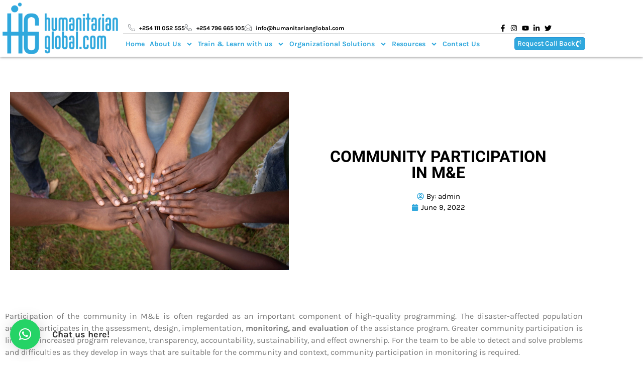

--- FILE ---
content_type: text/html; charset=UTF-8
request_url: https://humanitarianglobal.com/community-participation-in-me/5/
body_size: 41158
content:
<!doctype html>
<html lang="en-US">
<head>
	<meta charset="UTF-8">
	<meta name="viewport" content="width=device-width, initial-scale=1">
	<link rel="profile" href="https://gmpg.org/xfn/11">
	<title>Community Participation in M&#038;E &#8211; Page 5 &#8211; Humanitarian Global</title>
		    <!-- PVC Template -->
    <script type="text/template" id="pvc-stats-view-template">
    <i class="pvc-stats-icon medium" aria-hidden="true"><svg xmlns="http://www.w3.org/2000/svg" version="1.0" viewBox="0 0 502 315" preserveAspectRatio="xMidYMid meet"><g transform="translate(0,332) scale(0.1,-0.1)" fill="" stroke="none"><path d="M2394 3279 l-29 -30 -3 -207 c-2 -182 0 -211 15 -242 39 -76 157 -76 196 0 15 31 17 60 15 243 l-3 209 -33 29 c-26 23 -41 29 -80 29 -41 0 -53 -5 -78 -31z"/><path d="M3085 3251 c-45 -19 -58 -50 -96 -229 -47 -217 -49 -260 -13 -295 52 -53 146 -42 177 20 16 31 87 366 87 410 0 70 -86 122 -155 94z"/><path d="M1751 3234 c-13 -9 -29 -31 -37 -50 -12 -29 -10 -49 21 -204 19 -94 39 -189 45 -210 14 -50 54 -80 110 -80 34 0 48 6 76 34 21 21 34 44 34 59 0 14 -18 113 -40 219 -37 178 -43 195 -70 221 -36 32 -101 37 -139 11z"/><path d="M1163 3073 c-36 -7 -73 -59 -73 -102 0 -56 133 -378 171 -413 34 -32 83 -37 129 -13 70 36 67 87 -16 290 -86 209 -89 214 -129 231 -35 14 -42 15 -82 7z"/><path d="M3689 3066 c-15 -9 -33 -30 -42 -48 -48 -103 -147 -355 -147 -375 0 -98 131 -148 192 -74 13 15 57 108 97 206 80 196 84 226 37 273 -30 30 -99 39 -137 18z"/><path d="M583 2784 c-38 -19 -67 -74 -58 -113 9 -42 211 -354 242 -373 16 -10 45 -18 66 -18 51 0 107 52 107 100 0 39 -1 41 -124 234 -80 126 -108 162 -133 173 -41 17 -61 16 -100 -3z"/><path d="M4250 2784 c-14 -9 -74 -91 -133 -183 -95 -150 -107 -173 -107 -213 0 -55 33 -94 87 -104 67 -13 90 8 211 198 130 202 137 225 78 284 -27 27 -42 34 -72 34 -22 0 -50 -8 -64 -16z"/><path d="M2275 2693 c-553 -48 -1095 -270 -1585 -649 -135 -104 -459 -423 -483 -476 -23 -49 -22 -139 2 -186 73 -142 361 -457 571 -626 285 -228 642 -407 990 -497 242 -63 336 -73 660 -74 310 0 370 5 595 52 535 111 1045 392 1455 803 122 121 250 273 275 326 19 41 19 137 0 174 -41 79 -309 363 -465 492 -447 370 -946 591 -1479 653 -113 14 -422 18 -536 8z m395 -428 c171 -34 330 -124 456 -258 112 -119 167 -219 211 -378 27 -96 24 -300 -5 -401 -72 -255 -236 -447 -474 -557 -132 -62 -201 -76 -368 -76 -167 0 -236 14 -368 76 -213 98 -373 271 -451 485 -162 444 86 934 547 1084 153 49 292 57 452 25z m909 -232 c222 -123 408 -262 593 -441 76 -74 138 -139 138 -144 0 -16 -233 -242 -330 -319 -155 -123 -309 -223 -461 -299 l-81 -41 32 46 c18 26 49 83 70 128 143 306 141 649 -6 957 -25 52 -61 116 -79 142 l-34 47 45 -20 c26 -10 76 -36 113 -56z m-2057 25 c-40 -58 -105 -190 -130 -263 -110 -324 -59 -707 132 -981 25 -35 42 -64 37 -64 -19 0 -241 119 -326 174 -188 122 -406 314 -532 468 l-58 71 108 103 c185 178 428 349 672 473 66 33 121 60 123 61 2 0 -10 -19 -26 -42z"/><path d="M2375 1950 c-198 -44 -350 -190 -395 -379 -18 -76 -8 -221 19 -290 114 -284 457 -406 731 -260 98 52 188 154 231 260 27 69 37 214 19 290 -38 163 -166 304 -326 360 -67 23 -215 33 -279 19z"/></g></svg></i>
	 <%= total_view %> Total Views	<% if ( today_view > 0 ) { %>
		<span class="views_today">,  <%= today_view %> Views Today</span>
	<% } %>
	</span>
	</script>
		    <meta name='robots' content='max-image-preview:large' />

<!-- Google Tag Manager for WordPress by gtm4wp.com -->
<script data-cfasync="false" data-pagespeed-no-defer>
	var gtm4wp_datalayer_name = "dataLayer";
	var dataLayer = dataLayer || [];
</script>
<!-- End Google Tag Manager for WordPress by gtm4wp.com --><script type='application/javascript'  id='pys-version-script'>console.log('PixelYourSite Free version 11.1.5.2');</script>
<link rel="alternate" type="application/rss+xml" title="Humanitarian Global &raquo; Feed" href="https://humanitarianglobal.com/feed/" />
<link rel="alternate" type="text/calendar" title="Humanitarian Global &raquo; iCal Feed" href="https://humanitarianglobal.com/events/?ical=1" />
<link rel="alternate" title="oEmbed (JSON)" type="application/json+oembed" href="https://humanitarianglobal.com/wp-json/oembed/1.0/embed?url=https%3A%2F%2Fhumanitarianglobal.com%2Fcommunity-participation-in-me%2F" />
<link rel="alternate" title="oEmbed (XML)" type="text/xml+oembed" href="https://humanitarianglobal.com/wp-json/oembed/1.0/embed?url=https%3A%2F%2Fhumanitarianglobal.com%2Fcommunity-participation-in-me%2F&#038;format=xml" />
<style id='wp-img-auto-sizes-contain-inline-css'>
img:is([sizes=auto i],[sizes^="auto," i]){contain-intrinsic-size:3000px 1500px}
/*# sourceURL=wp-img-auto-sizes-contain-inline-css */
</style>
<link rel='stylesheet' id='hfe-widgets-style-css' href='https://humanitarianglobal.com/wp-content/plugins/header-footer-elementor/inc/widgets-css/frontend.css?ver=2.8.2' media='all' />
<link rel='stylesheet' id='hfe-woo-product-grid-css' href='https://humanitarianglobal.com/wp-content/plugins/header-footer-elementor/inc/widgets-css/woo-products.css?ver=2.8.2' media='all' />
<style id='wp-emoji-styles-inline-css'>

	img.wp-smiley, img.emoji {
		display: inline !important;
		border: none !important;
		box-shadow: none !important;
		height: 1em !important;
		width: 1em !important;
		margin: 0 0.07em !important;
		vertical-align: -0.1em !important;
		background: none !important;
		padding: 0 !important;
	}
/*# sourceURL=wp-emoji-styles-inline-css */
</style>
<link rel='stylesheet' id='wp-block-library-css' href='https://humanitarianglobal.com/wp-includes/css/dist/block-library/style.min.css?ver=6.9' media='all' />
<style id='global-styles-inline-css'>
:root{--wp--preset--aspect-ratio--square: 1;--wp--preset--aspect-ratio--4-3: 4/3;--wp--preset--aspect-ratio--3-4: 3/4;--wp--preset--aspect-ratio--3-2: 3/2;--wp--preset--aspect-ratio--2-3: 2/3;--wp--preset--aspect-ratio--16-9: 16/9;--wp--preset--aspect-ratio--9-16: 9/16;--wp--preset--color--black: #000000;--wp--preset--color--cyan-bluish-gray: #abb8c3;--wp--preset--color--white: #ffffff;--wp--preset--color--pale-pink: #f78da7;--wp--preset--color--vivid-red: #cf2e2e;--wp--preset--color--luminous-vivid-orange: #ff6900;--wp--preset--color--luminous-vivid-amber: #fcb900;--wp--preset--color--light-green-cyan: #7bdcb5;--wp--preset--color--vivid-green-cyan: #00d084;--wp--preset--color--pale-cyan-blue: #8ed1fc;--wp--preset--color--vivid-cyan-blue: #0693e3;--wp--preset--color--vivid-purple: #9b51e0;--wp--preset--gradient--vivid-cyan-blue-to-vivid-purple: linear-gradient(135deg,rgb(6,147,227) 0%,rgb(155,81,224) 100%);--wp--preset--gradient--light-green-cyan-to-vivid-green-cyan: linear-gradient(135deg,rgb(122,220,180) 0%,rgb(0,208,130) 100%);--wp--preset--gradient--luminous-vivid-amber-to-luminous-vivid-orange: linear-gradient(135deg,rgb(252,185,0) 0%,rgb(255,105,0) 100%);--wp--preset--gradient--luminous-vivid-orange-to-vivid-red: linear-gradient(135deg,rgb(255,105,0) 0%,rgb(207,46,46) 100%);--wp--preset--gradient--very-light-gray-to-cyan-bluish-gray: linear-gradient(135deg,rgb(238,238,238) 0%,rgb(169,184,195) 100%);--wp--preset--gradient--cool-to-warm-spectrum: linear-gradient(135deg,rgb(74,234,220) 0%,rgb(151,120,209) 20%,rgb(207,42,186) 40%,rgb(238,44,130) 60%,rgb(251,105,98) 80%,rgb(254,248,76) 100%);--wp--preset--gradient--blush-light-purple: linear-gradient(135deg,rgb(255,206,236) 0%,rgb(152,150,240) 100%);--wp--preset--gradient--blush-bordeaux: linear-gradient(135deg,rgb(254,205,165) 0%,rgb(254,45,45) 50%,rgb(107,0,62) 100%);--wp--preset--gradient--luminous-dusk: linear-gradient(135deg,rgb(255,203,112) 0%,rgb(199,81,192) 50%,rgb(65,88,208) 100%);--wp--preset--gradient--pale-ocean: linear-gradient(135deg,rgb(255,245,203) 0%,rgb(182,227,212) 50%,rgb(51,167,181) 100%);--wp--preset--gradient--electric-grass: linear-gradient(135deg,rgb(202,248,128) 0%,rgb(113,206,126) 100%);--wp--preset--gradient--midnight: linear-gradient(135deg,rgb(2,3,129) 0%,rgb(40,116,252) 100%);--wp--preset--font-size--small: 13px;--wp--preset--font-size--medium: 20px;--wp--preset--font-size--large: 36px;--wp--preset--font-size--x-large: 42px;--wp--preset--spacing--20: 0.44rem;--wp--preset--spacing--30: 0.67rem;--wp--preset--spacing--40: 1rem;--wp--preset--spacing--50: 1.5rem;--wp--preset--spacing--60: 2.25rem;--wp--preset--spacing--70: 3.38rem;--wp--preset--spacing--80: 5.06rem;--wp--preset--shadow--natural: 6px 6px 9px rgba(0, 0, 0, 0.2);--wp--preset--shadow--deep: 12px 12px 50px rgba(0, 0, 0, 0.4);--wp--preset--shadow--sharp: 6px 6px 0px rgba(0, 0, 0, 0.2);--wp--preset--shadow--outlined: 6px 6px 0px -3px rgb(255, 255, 255), 6px 6px rgb(0, 0, 0);--wp--preset--shadow--crisp: 6px 6px 0px rgb(0, 0, 0);}:root { --wp--style--global--content-size: 800px;--wp--style--global--wide-size: 1200px; }:where(body) { margin: 0; }.wp-site-blocks > .alignleft { float: left; margin-right: 2em; }.wp-site-blocks > .alignright { float: right; margin-left: 2em; }.wp-site-blocks > .aligncenter { justify-content: center; margin-left: auto; margin-right: auto; }:where(.wp-site-blocks) > * { margin-block-start: 24px; margin-block-end: 0; }:where(.wp-site-blocks) > :first-child { margin-block-start: 0; }:where(.wp-site-blocks) > :last-child { margin-block-end: 0; }:root { --wp--style--block-gap: 24px; }:root :where(.is-layout-flow) > :first-child{margin-block-start: 0;}:root :where(.is-layout-flow) > :last-child{margin-block-end: 0;}:root :where(.is-layout-flow) > *{margin-block-start: 24px;margin-block-end: 0;}:root :where(.is-layout-constrained) > :first-child{margin-block-start: 0;}:root :where(.is-layout-constrained) > :last-child{margin-block-end: 0;}:root :where(.is-layout-constrained) > *{margin-block-start: 24px;margin-block-end: 0;}:root :where(.is-layout-flex){gap: 24px;}:root :where(.is-layout-grid){gap: 24px;}.is-layout-flow > .alignleft{float: left;margin-inline-start: 0;margin-inline-end: 2em;}.is-layout-flow > .alignright{float: right;margin-inline-start: 2em;margin-inline-end: 0;}.is-layout-flow > .aligncenter{margin-left: auto !important;margin-right: auto !important;}.is-layout-constrained > .alignleft{float: left;margin-inline-start: 0;margin-inline-end: 2em;}.is-layout-constrained > .alignright{float: right;margin-inline-start: 2em;margin-inline-end: 0;}.is-layout-constrained > .aligncenter{margin-left: auto !important;margin-right: auto !important;}.is-layout-constrained > :where(:not(.alignleft):not(.alignright):not(.alignfull)){max-width: var(--wp--style--global--content-size);margin-left: auto !important;margin-right: auto !important;}.is-layout-constrained > .alignwide{max-width: var(--wp--style--global--wide-size);}body .is-layout-flex{display: flex;}.is-layout-flex{flex-wrap: wrap;align-items: center;}.is-layout-flex > :is(*, div){margin: 0;}body .is-layout-grid{display: grid;}.is-layout-grid > :is(*, div){margin: 0;}body{padding-top: 0px;padding-right: 0px;padding-bottom: 0px;padding-left: 0px;}a:where(:not(.wp-element-button)){text-decoration: underline;}:root :where(.wp-element-button, .wp-block-button__link){background-color: #32373c;border-width: 0;color: #fff;font-family: inherit;font-size: inherit;font-style: inherit;font-weight: inherit;letter-spacing: inherit;line-height: inherit;padding-top: calc(0.667em + 2px);padding-right: calc(1.333em + 2px);padding-bottom: calc(0.667em + 2px);padding-left: calc(1.333em + 2px);text-decoration: none;text-transform: inherit;}.has-black-color{color: var(--wp--preset--color--black) !important;}.has-cyan-bluish-gray-color{color: var(--wp--preset--color--cyan-bluish-gray) !important;}.has-white-color{color: var(--wp--preset--color--white) !important;}.has-pale-pink-color{color: var(--wp--preset--color--pale-pink) !important;}.has-vivid-red-color{color: var(--wp--preset--color--vivid-red) !important;}.has-luminous-vivid-orange-color{color: var(--wp--preset--color--luminous-vivid-orange) !important;}.has-luminous-vivid-amber-color{color: var(--wp--preset--color--luminous-vivid-amber) !important;}.has-light-green-cyan-color{color: var(--wp--preset--color--light-green-cyan) !important;}.has-vivid-green-cyan-color{color: var(--wp--preset--color--vivid-green-cyan) !important;}.has-pale-cyan-blue-color{color: var(--wp--preset--color--pale-cyan-blue) !important;}.has-vivid-cyan-blue-color{color: var(--wp--preset--color--vivid-cyan-blue) !important;}.has-vivid-purple-color{color: var(--wp--preset--color--vivid-purple) !important;}.has-black-background-color{background-color: var(--wp--preset--color--black) !important;}.has-cyan-bluish-gray-background-color{background-color: var(--wp--preset--color--cyan-bluish-gray) !important;}.has-white-background-color{background-color: var(--wp--preset--color--white) !important;}.has-pale-pink-background-color{background-color: var(--wp--preset--color--pale-pink) !important;}.has-vivid-red-background-color{background-color: var(--wp--preset--color--vivid-red) !important;}.has-luminous-vivid-orange-background-color{background-color: var(--wp--preset--color--luminous-vivid-orange) !important;}.has-luminous-vivid-amber-background-color{background-color: var(--wp--preset--color--luminous-vivid-amber) !important;}.has-light-green-cyan-background-color{background-color: var(--wp--preset--color--light-green-cyan) !important;}.has-vivid-green-cyan-background-color{background-color: var(--wp--preset--color--vivid-green-cyan) !important;}.has-pale-cyan-blue-background-color{background-color: var(--wp--preset--color--pale-cyan-blue) !important;}.has-vivid-cyan-blue-background-color{background-color: var(--wp--preset--color--vivid-cyan-blue) !important;}.has-vivid-purple-background-color{background-color: var(--wp--preset--color--vivid-purple) !important;}.has-black-border-color{border-color: var(--wp--preset--color--black) !important;}.has-cyan-bluish-gray-border-color{border-color: var(--wp--preset--color--cyan-bluish-gray) !important;}.has-white-border-color{border-color: var(--wp--preset--color--white) !important;}.has-pale-pink-border-color{border-color: var(--wp--preset--color--pale-pink) !important;}.has-vivid-red-border-color{border-color: var(--wp--preset--color--vivid-red) !important;}.has-luminous-vivid-orange-border-color{border-color: var(--wp--preset--color--luminous-vivid-orange) !important;}.has-luminous-vivid-amber-border-color{border-color: var(--wp--preset--color--luminous-vivid-amber) !important;}.has-light-green-cyan-border-color{border-color: var(--wp--preset--color--light-green-cyan) !important;}.has-vivid-green-cyan-border-color{border-color: var(--wp--preset--color--vivid-green-cyan) !important;}.has-pale-cyan-blue-border-color{border-color: var(--wp--preset--color--pale-cyan-blue) !important;}.has-vivid-cyan-blue-border-color{border-color: var(--wp--preset--color--vivid-cyan-blue) !important;}.has-vivid-purple-border-color{border-color: var(--wp--preset--color--vivid-purple) !important;}.has-vivid-cyan-blue-to-vivid-purple-gradient-background{background: var(--wp--preset--gradient--vivid-cyan-blue-to-vivid-purple) !important;}.has-light-green-cyan-to-vivid-green-cyan-gradient-background{background: var(--wp--preset--gradient--light-green-cyan-to-vivid-green-cyan) !important;}.has-luminous-vivid-amber-to-luminous-vivid-orange-gradient-background{background: var(--wp--preset--gradient--luminous-vivid-amber-to-luminous-vivid-orange) !important;}.has-luminous-vivid-orange-to-vivid-red-gradient-background{background: var(--wp--preset--gradient--luminous-vivid-orange-to-vivid-red) !important;}.has-very-light-gray-to-cyan-bluish-gray-gradient-background{background: var(--wp--preset--gradient--very-light-gray-to-cyan-bluish-gray) !important;}.has-cool-to-warm-spectrum-gradient-background{background: var(--wp--preset--gradient--cool-to-warm-spectrum) !important;}.has-blush-light-purple-gradient-background{background: var(--wp--preset--gradient--blush-light-purple) !important;}.has-blush-bordeaux-gradient-background{background: var(--wp--preset--gradient--blush-bordeaux) !important;}.has-luminous-dusk-gradient-background{background: var(--wp--preset--gradient--luminous-dusk) !important;}.has-pale-ocean-gradient-background{background: var(--wp--preset--gradient--pale-ocean) !important;}.has-electric-grass-gradient-background{background: var(--wp--preset--gradient--electric-grass) !important;}.has-midnight-gradient-background{background: var(--wp--preset--gradient--midnight) !important;}.has-small-font-size{font-size: var(--wp--preset--font-size--small) !important;}.has-medium-font-size{font-size: var(--wp--preset--font-size--medium) !important;}.has-large-font-size{font-size: var(--wp--preset--font-size--large) !important;}.has-x-large-font-size{font-size: var(--wp--preset--font-size--x-large) !important;}
:root :where(.wp-block-pullquote){font-size: 1.5em;line-height: 1.6;}
/*# sourceURL=global-styles-inline-css */
</style>
<link rel='stylesheet' id='contact-form-7-css' href='https://humanitarianglobal.com/wp-content/plugins/contact-form-7/includes/css/styles.css?ver=6.1.4' media='all' />
<link rel='stylesheet' id='nbcpf-intlTelInput-style-css' href='https://humanitarianglobal.com/wp-content/plugins/country-phone-field-contact-form-7/assets/css/intlTelInput.min.css?ver=6.9' media='all' />
<link rel='stylesheet' id='nbcpf-countryFlag-style-css' href='https://humanitarianglobal.com/wp-content/plugins/country-phone-field-contact-form-7/assets/css/countrySelect.min.css?ver=6.9' media='all' />
<link rel='stylesheet' id='a3-pvc-style-css' href='https://humanitarianglobal.com/wp-content/plugins/page-views-count/assets/css/style.min.css?ver=2.8.7' media='all' />
<link rel='stylesheet' id='woocommerce-layout-css' href='https://humanitarianglobal.com/wp-content/plugins/woocommerce/assets/css/woocommerce-layout.css?ver=10.4.3' media='all' />
<link rel='stylesheet' id='woocommerce-smallscreen-css' href='https://humanitarianglobal.com/wp-content/plugins/woocommerce/assets/css/woocommerce-smallscreen.css?ver=10.4.3' media='only screen and (max-width: 768px)' />
<link rel='stylesheet' id='woocommerce-general-css' href='https://humanitarianglobal.com/wp-content/plugins/woocommerce/assets/css/woocommerce.css?ver=10.4.3' media='all' />
<style id='woocommerce-inline-inline-css'>
.woocommerce form .form-row .required { visibility: visible; }
/*# sourceURL=woocommerce-inline-inline-css */
</style>
<link rel='stylesheet' id='wpb-lib-frontend-css' href='https://humanitarianglobal.com/wp-content/plugins/wpbits-addons-for-elementor/assets/css/frontend.min.css?ver=1.8.1' media='all' />
<link rel='stylesheet' id='tribe-events-v2-single-skeleton-css' href='https://humanitarianglobal.com/wp-content/plugins/the-events-calendar/build/css/tribe-events-single-skeleton.css?ver=6.15.15' media='all' />
<link rel='stylesheet' id='tribe-events-v2-single-skeleton-full-css' href='https://humanitarianglobal.com/wp-content/plugins/the-events-calendar/build/css/tribe-events-single-full.css?ver=6.15.15' media='all' />
<link rel='stylesheet' id='tec-events-elementor-widgets-base-styles-css' href='https://humanitarianglobal.com/wp-content/plugins/the-events-calendar/build/css/integrations/plugins/elementor/widgets/widget-base.css?ver=6.15.15' media='all' />
<link rel='stylesheet' id='ivory-search-styles-css' href='https://humanitarianglobal.com/wp-content/plugins/add-search-to-menu/public/css/ivory-search.min.css?ver=5.5.14' media='all' />
<link rel='stylesheet' id='hfe-style-css' href='https://humanitarianglobal.com/wp-content/plugins/header-footer-elementor/assets/css/header-footer-elementor.css?ver=2.8.2' media='all' />
<link rel='stylesheet' id='elementor-frontend-css' href='https://humanitarianglobal.com/wp-content/uploads/elementor/css/custom-frontend.min.css?ver=1769753323' media='all' />
<style id='elementor-frontend-inline-css'>
.elementor-kit-15546{--e-global-color-primary:#30A8DD;--e-global-color-secondary:#54595F;--e-global-color-text:#7A7A7A;--e-global-color-accent:#C21F32;--e-global-color-3efe8fc:#4054B2;--e-global-color-603634ff:#23A455;--e-global-color-2e28580d:#000;--e-global-color-d278408:#FFF;--e-global-color-0dfb921:#FCB712;--e-global-color-b61abf1:#000000;--e-global-typography-primary-font-family:"Karla";--e-global-typography-primary-font-weight:500;--e-global-typography-secondary-font-family:"Karla";--e-global-typography-secondary-font-weight:400;--e-global-typography-text-font-family:"Karla";--e-global-typography-text-font-weight:400;--e-global-typography-accent-font-family:"Karla";--e-global-typography-accent-font-weight:500;color:var( --e-global-color-b61abf1 );font-family:"Karla", Sans-serif;}.elementor-kit-15546 button,.elementor-kit-15546 input[type="button"],.elementor-kit-15546 input[type="submit"],.elementor-kit-15546 .elementor-button{background-color:#2293D7;font-family:"Karla", Sans-serif;color:#FFFFFF;border-style:solid;border-width:1px 1px 1px 1px;border-color:#2293D7;border-radius:10px 10px 10px 10px;padding:7px 7px 7px 7px;}.elementor-kit-15546 button:hover,.elementor-kit-15546 button:focus,.elementor-kit-15546 input[type="button"]:hover,.elementor-kit-15546 input[type="button"]:focus,.elementor-kit-15546 input[type="submit"]:hover,.elementor-kit-15546 input[type="submit"]:focus,.elementor-kit-15546 .elementor-button:hover,.elementor-kit-15546 .elementor-button:focus{background-color:#FFFFFF;color:#2293D7;border-style:solid;border-width:1px 1px 1px 1px;border-color:#2293D7;border-radius:10px 10px 10px 10px;}.elementor-kit-15546 e-page-transition{background-color:#FFBC7D;}.elementor-kit-15546 a{color:var( --e-global-color-primary );font-family:"Karla", Sans-serif;}.elementor-kit-15546 a:hover{color:var( --e-global-color-b61abf1 );}.elementor-kit-15546 h1{color:var( --e-global-color-primary );font-family:"Karla", Sans-serif;}.elementor-kit-15546 h2{color:var( --e-global-color-primary );font-family:"Karla", Sans-serif;}.elementor-kit-15546 h3{color:var( --e-global-color-primary );font-family:"Karla", Sans-serif;}.elementor-kit-15546 h4{color:var( --e-global-color-primary );font-family:"Karla", Sans-serif;font-size:15px;font-weight:700;}.elementor-kit-15546 h5{color:var( --e-global-color-primary );font-family:"Karla", Sans-serif;}.elementor-kit-15546 h6{color:var( --e-global-color-primary );font-family:"Karla", Sans-serif;}.elementor-section.elementor-section-boxed > .elementor-container{max-width:1170px;}.e-con{--container-max-width:1170px;}.elementor-widget:not(:last-child){--kit-widget-spacing:20px;}.elementor-element{--widgets-spacing:20px 20px;--widgets-spacing-row:20px;--widgets-spacing-column:20px;}{}h2.elementor-heading-title{display:var(--page-title-display);}.site-header .site-branding{flex-direction:column;align-items:stretch;}.site-header{padding-inline-end:0px;padding-inline-start:0px;}.site-footer .site-branding{flex-direction:column;align-items:stretch;}@media(max-width:1024px){.elementor-section.elementor-section-boxed > .elementor-container{max-width:1024px;}.e-con{--container-max-width:1024px;}}@media(max-width:574px){.elementor-section.elementor-section-boxed > .elementor-container{max-width:767px;}.e-con{--container-max-width:767px;}}
.elementor-5225 .elementor-element.elementor-element-59423267 > .elementor-container > .elementor-column > .elementor-widget-wrap{align-content:center;align-items:center;}.elementor-5225 .elementor-element.elementor-element-59423267:not(.elementor-motion-effects-element-type-background), .elementor-5225 .elementor-element.elementor-element-59423267 > .elementor-motion-effects-container > .elementor-motion-effects-layer{background-color:#FFFFFF;}.elementor-5225 .elementor-element.elementor-element-59423267{border-style:solid;border-width:3px 0px 0px 0px;border-color:#2293D7;box-shadow:0px 7px 31px -17px rgba(0,0,0,0.5);transition:background 0.3s, border 0.3s, border-radius 0.3s, box-shadow 0.3s;margin-top:0px;margin-bottom:0px;padding:00px 1px 0px 0px;}.elementor-5225 .elementor-element.elementor-element-59423267, .elementor-5225 .elementor-element.elementor-element-59423267 > .elementor-background-overlay{border-radius:0px 0px 0px 0px;}.elementor-5225 .elementor-element.elementor-element-59423267 > .elementor-background-overlay{transition:background 0.3s, border-radius 0.3s, opacity 0.3s;}.elementor-5225 .elementor-element.elementor-element-1a07c2ca:not(.elementor-motion-effects-element-type-background) > .elementor-widget-wrap, .elementor-5225 .elementor-element.elementor-element-1a07c2ca > .elementor-widget-wrap > .elementor-motion-effects-container > .elementor-motion-effects-layer{background-color:rgba(237, 237, 237, 0);}.elementor-5225 .elementor-element.elementor-element-1a07c2ca > .elementor-element-populated{transition:background 0.3s, border 0.3s, border-radius 0.3s, box-shadow 0.3s;}.elementor-5225 .elementor-element.elementor-element-1a07c2ca > .elementor-element-populated > .elementor-background-overlay{transition:background 0.3s, border-radius 0.3s, opacity 0.3s;}.elementor-widget-image .widget-image-caption{color:var( --e-global-color-text );font-family:var( --e-global-typography-text-font-family ), Sans-serif;font-weight:var( --e-global-typography-text-font-weight );}.elementor-widget-nav-menu .elementor-nav-menu .elementor-item{font-family:var( --e-global-typography-primary-font-family ), Sans-serif;font-weight:var( --e-global-typography-primary-font-weight );}.elementor-widget-nav-menu .elementor-nav-menu--main .elementor-item{color:var( --e-global-color-text );fill:var( --e-global-color-text );}.elementor-widget-nav-menu .elementor-nav-menu--main .elementor-item:hover,
					.elementor-widget-nav-menu .elementor-nav-menu--main .elementor-item.elementor-item-active,
					.elementor-widget-nav-menu .elementor-nav-menu--main .elementor-item.highlighted,
					.elementor-widget-nav-menu .elementor-nav-menu--main .elementor-item:focus{color:var( --e-global-color-accent );fill:var( --e-global-color-accent );}.elementor-widget-nav-menu .elementor-nav-menu--main:not(.e--pointer-framed) .elementor-item:before,
					.elementor-widget-nav-menu .elementor-nav-menu--main:not(.e--pointer-framed) .elementor-item:after{background-color:var( --e-global-color-accent );}.elementor-widget-nav-menu .e--pointer-framed .elementor-item:before,
					.elementor-widget-nav-menu .e--pointer-framed .elementor-item:after{border-color:var( --e-global-color-accent );}.elementor-widget-nav-menu{--e-nav-menu-divider-color:var( --e-global-color-text );}.elementor-widget-nav-menu .elementor-nav-menu--dropdown .elementor-item, .elementor-widget-nav-menu .elementor-nav-menu--dropdown  .elementor-sub-item{font-family:var( --e-global-typography-accent-font-family ), Sans-serif;font-weight:var( --e-global-typography-accent-font-weight );}.elementor-5225 .elementor-element.elementor-element-8a1c1c7 .elementor-menu-toggle{margin-left:auto;}.elementor-5225 .elementor-element.elementor-element-8a1c1c7 .elementor-nav-menu--main .elementor-item{color:#FFFFFF;fill:#FFFFFF;padding-left:10px;padding-right:10px;}.elementor-5225 .elementor-element.elementor-element-8a1c1c7 .elementor-nav-menu--main .elementor-item:hover,
					.elementor-5225 .elementor-element.elementor-element-8a1c1c7 .elementor-nav-menu--main .elementor-item.elementor-item-active,
					.elementor-5225 .elementor-element.elementor-element-8a1c1c7 .elementor-nav-menu--main .elementor-item.highlighted,
					.elementor-5225 .elementor-element.elementor-element-8a1c1c7 .elementor-nav-menu--main .elementor-item:focus{color:#02092E;fill:#02092E;}.elementor-5225 .elementor-element.elementor-element-8a1c1c7 .elementor-nav-menu--main .elementor-item.elementor-item-active{color:#02092E;}.elementor-5225 .elementor-element.elementor-element-8a1c1c7 div.elementor-menu-toggle{color:var( --e-global-color-603634ff );}.elementor-5225 .elementor-element.elementor-element-8a1c1c7 div.elementor-menu-toggle svg{fill:var( --e-global-color-603634ff );}.elementor-widget-search-form input[type="search"].elementor-search-form__input{font-family:var( --e-global-typography-text-font-family ), Sans-serif;font-weight:var( --e-global-typography-text-font-weight );}.elementor-widget-search-form .elementor-search-form__input,
					.elementor-widget-search-form .elementor-search-form__icon,
					.elementor-widget-search-form .elementor-lightbox .dialog-lightbox-close-button,
					.elementor-widget-search-form .elementor-lightbox .dialog-lightbox-close-button:hover,
					.elementor-widget-search-form.elementor-search-form--skin-full_screen input[type="search"].elementor-search-form__input{color:var( --e-global-color-text );fill:var( --e-global-color-text );}.elementor-widget-search-form .elementor-search-form__submit{font-family:var( --e-global-typography-text-font-family ), Sans-serif;font-weight:var( --e-global-typography-text-font-weight );background-color:var( --e-global-color-secondary );}.elementor-5225 .elementor-element.elementor-element-febdb72 .elementor-search-form__container{min-height:42px;}.elementor-5225 .elementor-element.elementor-element-febdb72 .elementor-search-form__submit{min-width:42px;}body:not(.rtl) .elementor-5225 .elementor-element.elementor-element-febdb72 .elementor-search-form__icon{padding-left:calc(42px / 3);}body.rtl .elementor-5225 .elementor-element.elementor-element-febdb72 .elementor-search-form__icon{padding-right:calc(42px / 3);}.elementor-5225 .elementor-element.elementor-element-febdb72 .elementor-search-form__input, .elementor-5225 .elementor-element.elementor-element-febdb72.elementor-search-form--button-type-text .elementor-search-form__submit{padding-left:calc(42px / 3);padding-right:calc(42px / 3);}.elementor-5225 .elementor-element.elementor-element-febdb72 .elementor-search-form__icon{--e-search-form-icon-size-minimal:15px;}.elementor-5225 .elementor-element.elementor-element-febdb72 input[type="search"].elementor-search-form__input{font-family:"Roboto", Sans-serif;font-size:15px;font-weight:400;}.elementor-5225 .elementor-element.elementor-element-febdb72 .elementor-search-form__input,
					.elementor-5225 .elementor-element.elementor-element-febdb72 .elementor-search-form__icon,
					.elementor-5225 .elementor-element.elementor-element-febdb72 .elementor-lightbox .dialog-lightbox-close-button,
					.elementor-5225 .elementor-element.elementor-element-febdb72 .elementor-lightbox .dialog-lightbox-close-button:hover,
					.elementor-5225 .elementor-element.elementor-element-febdb72.elementor-search-form--skin-full_screen input[type="search"].elementor-search-form__input{color:#000000;fill:#000000;}.elementor-5225 .elementor-element.elementor-element-febdb72:not(.elementor-search-form--skin-full_screen) .elementor-search-form__container{border-radius:30px;}.elementor-5225 .elementor-element.elementor-element-febdb72.elementor-search-form--skin-full_screen input[type="search"].elementor-search-form__input{border-radius:30px;}.elementor-5225 .elementor-element.elementor-element-aa4626d:not(.elementor-motion-effects-element-type-background), .elementor-5225 .elementor-element.elementor-element-aa4626d > .elementor-motion-effects-container > .elementor-motion-effects-layer{background-color:#FFFFFF;}.elementor-5225 .elementor-element.elementor-element-aa4626d{box-shadow:0px 1px 5px 0px rgba(0,0,0,0.5);transition:background 0.3s, border 0.3s, border-radius 0.3s, box-shadow 0.3s;z-index:9999;}.elementor-5225 .elementor-element.elementor-element-aa4626d > .elementor-background-overlay{transition:background 0.3s, border-radius 0.3s, opacity 0.3s;}.elementor-5225 .elementor-element.elementor-element-c01fb00 > .elementor-element-populated{margin:0px 0px 0px 0px;--e-column-margin-right:0px;--e-column-margin-left:0px;padding:5px 5px 5px 5px;}.elementor-5225 .elementor-element.elementor-element-715f148{background-color:#FFFFFF;margin:0px 0px calc(var(--kit-widget-spacing, 0px) + 0px) 0px;text-align:start;}.elementor-5225 .elementor-element.elementor-element-715f148 img{width:100%;max-width:100%;}.elementor-bc-flex-widget .elementor-5225 .elementor-element.elementor-element-56348af.elementor-column .elementor-widget-wrap{align-items:flex-end;}.elementor-5225 .elementor-element.elementor-element-56348af.elementor-column.elementor-element[data-element_type="column"] > .elementor-widget-wrap.elementor-element-populated{align-content:flex-end;align-items:flex-end;}.elementor-5225 .elementor-element.elementor-element-56348af > .elementor-element-populated{margin:0px 0px 0px 0px;--e-column-margin-right:0px;--e-column-margin-left:0px;padding:5px 5px 5px 5px;}.elementor-5225 .elementor-element.elementor-element-64235ef{border-style:solid;border-width:0px 0px 1px 0px;border-color:var( --e-global-color-text );}.elementor-5225 .elementor-element.elementor-element-49beef7 > .elementor-element-populated{padding:0px 0px 0px 0px;}.elementor-widget-icon-list .elementor-icon-list-item:not(:last-child):after{border-color:var( --e-global-color-text );}.elementor-widget-icon-list .elementor-icon-list-icon i{color:var( --e-global-color-primary );}.elementor-widget-icon-list .elementor-icon-list-icon svg{fill:var( --e-global-color-primary );}.elementor-widget-icon-list .elementor-icon-list-item > .elementor-icon-list-text, .elementor-widget-icon-list .elementor-icon-list-item > a{font-family:var( --e-global-typography-text-font-family ), Sans-serif;font-weight:var( --e-global-typography-text-font-weight );}.elementor-widget-icon-list .elementor-icon-list-text{color:var( --e-global-color-secondary );}.elementor-5225 .elementor-element.elementor-element-214be0b{padding:0px 0px 0px 10px;--e-icon-list-icon-size:14px;--icon-vertical-offset:0px;}.elementor-5225 .elementor-element.elementor-element-214be0b .elementor-icon-list-items:not(.elementor-inline-items) .elementor-icon-list-item:not(:last-child){padding-block-end:calc(5px/2);}.elementor-5225 .elementor-element.elementor-element-214be0b .elementor-icon-list-items:not(.elementor-inline-items) .elementor-icon-list-item:not(:first-child){margin-block-start:calc(5px/2);}.elementor-5225 .elementor-element.elementor-element-214be0b .elementor-icon-list-items.elementor-inline-items .elementor-icon-list-item{margin-inline:calc(5px/2);}.elementor-5225 .elementor-element.elementor-element-214be0b .elementor-icon-list-items.elementor-inline-items{margin-inline:calc(-5px/2);}.elementor-5225 .elementor-element.elementor-element-214be0b .elementor-icon-list-items.elementor-inline-items .elementor-icon-list-item:after{inset-inline-end:calc(-5px/2);}.elementor-5225 .elementor-element.elementor-element-214be0b .elementor-icon-list-icon i{color:var( --e-global-color-secondary );transition:color 0.3s;}.elementor-5225 .elementor-element.elementor-element-214be0b .elementor-icon-list-icon svg{fill:var( --e-global-color-secondary );transition:fill 0.3s;}.elementor-5225 .elementor-element.elementor-element-214be0b .elementor-icon-list-item:hover .elementor-icon-list-icon i{color:var( --e-global-color-603634ff );}.elementor-5225 .elementor-element.elementor-element-214be0b .elementor-icon-list-item:hover .elementor-icon-list-icon svg{fill:var( --e-global-color-603634ff );}.elementor-5225 .elementor-element.elementor-element-214be0b .elementor-icon-list-item > .elementor-icon-list-text, .elementor-5225 .elementor-element.elementor-element-214be0b .elementor-icon-list-item > a{font-size:12px;font-weight:bold;}.elementor-5225 .elementor-element.elementor-element-214be0b .elementor-icon-list-text{color:var( --e-global-color-2e28580d );transition:color 0.3s;}.elementor-5225 .elementor-element.elementor-element-214be0b .elementor-icon-list-item:hover .elementor-icon-list-text{color:var( --e-global-color-603634ff );}.elementor-bc-flex-widget .elementor-5225 .elementor-element.elementor-element-9245d28.elementor-column .elementor-widget-wrap{align-items:center;}.elementor-5225 .elementor-element.elementor-element-9245d28.elementor-column.elementor-element[data-element_type="column"] > .elementor-widget-wrap.elementor-element-populated{align-content:center;align-items:center;}.elementor-5225 .elementor-element.elementor-element-9245d28 > .elementor-element-populated{margin:0px 0px 0px 0px;--e-column-margin-right:0px;--e-column-margin-left:0px;padding:0px 0px 0px 0px;}.elementor-5225 .elementor-element.elementor-element-4565e96 .elementor-icon-list-items:not(.elementor-inline-items) .elementor-icon-list-item:not(:last-child){padding-block-end:calc(7px/2);}.elementor-5225 .elementor-element.elementor-element-4565e96 .elementor-icon-list-items:not(.elementor-inline-items) .elementor-icon-list-item:not(:first-child){margin-block-start:calc(7px/2);}.elementor-5225 .elementor-element.elementor-element-4565e96 .elementor-icon-list-items.elementor-inline-items .elementor-icon-list-item{margin-inline:calc(7px/2);}.elementor-5225 .elementor-element.elementor-element-4565e96 .elementor-icon-list-items.elementor-inline-items{margin-inline:calc(-7px/2);}.elementor-5225 .elementor-element.elementor-element-4565e96 .elementor-icon-list-items.elementor-inline-items .elementor-icon-list-item:after{inset-inline-end:calc(-7px/2);}.elementor-5225 .elementor-element.elementor-element-4565e96 .elementor-icon-list-icon i{color:var( --e-global-color-2e28580d );transition:color 0.3s;}.elementor-5225 .elementor-element.elementor-element-4565e96 .elementor-icon-list-icon svg{fill:var( --e-global-color-2e28580d );transition:fill 0.3s;}.elementor-5225 .elementor-element.elementor-element-4565e96 .elementor-icon-list-item:hover .elementor-icon-list-icon i{color:var( --e-global-color-603634ff );}.elementor-5225 .elementor-element.elementor-element-4565e96 .elementor-icon-list-item:hover .elementor-icon-list-icon svg{fill:var( --e-global-color-603634ff );}.elementor-5225 .elementor-element.elementor-element-4565e96{--e-icon-list-icon-size:14px;--icon-vertical-offset:0px;}.elementor-5225 .elementor-element.elementor-element-4565e96 .elementor-icon-list-item > .elementor-icon-list-text, .elementor-5225 .elementor-element.elementor-element-4565e96 .elementor-icon-list-item > a{font-size:12px;font-weight:300;}.elementor-5225 .elementor-element.elementor-element-4565e96 .elementor-icon-list-text{color:var( --e-global-color-2e28580d );transition:color 0.3s;}.elementor-5225 .elementor-element.elementor-element-4565e96 .elementor-icon-list-item:hover .elementor-icon-list-text{color:var( --e-global-color-603634ff );}.elementor-5225 .elementor-element.elementor-element-b6bcdbb > .elementor-element-populated{padding:0px 0px 0px 0px;}.elementor-5225 .elementor-element.elementor-element-b99d153{margin:0px 0px calc(var(--kit-widget-spacing, 0px) + 0px) 0px;padding:0px 0px 0px 0px;}.elementor-5225 .elementor-element.elementor-element-b99d153 .elementor-menu-toggle{margin:0 auto;}.elementor-5225 .elementor-element.elementor-element-b99d153 .elementor-nav-menu .elementor-item{font-family:"Karla", Sans-serif;font-size:14px;font-weight:700;line-height:0px;}.elementor-5225 .elementor-element.elementor-element-b99d153 .elementor-nav-menu--main .elementor-item{color:#30A8DD;fill:#30A8DD;padding-left:5px;padding-right:5px;}.elementor-5225 .elementor-element.elementor-element-b99d153 .elementor-nav-menu--main .elementor-item:hover,
					.elementor-5225 .elementor-element.elementor-element-b99d153 .elementor-nav-menu--main .elementor-item.elementor-item-active,
					.elementor-5225 .elementor-element.elementor-element-b99d153 .elementor-nav-menu--main .elementor-item.highlighted,
					.elementor-5225 .elementor-element.elementor-element-b99d153 .elementor-nav-menu--main .elementor-item:focus{color:var( --e-global-color-2e28580d );fill:var( --e-global-color-2e28580d );}.elementor-5225 .elementor-element.elementor-element-b99d153 .elementor-nav-menu--main .elementor-item.elementor-item-active{color:var( --e-global-color-2e28580d );}.elementor-5225 .elementor-element.elementor-element-b99d153 .elementor-nav-menu--dropdown a, .elementor-5225 .elementor-element.elementor-element-b99d153 .elementor-menu-toggle{color:#FFFFFF;fill:#FFFFFF;}.elementor-5225 .elementor-element.elementor-element-b99d153 .elementor-nav-menu--dropdown{background-color:#2293D7;}.elementor-bc-flex-widget .elementor-5225 .elementor-element.elementor-element-5935e64.elementor-column .elementor-widget-wrap{align-items:center;}.elementor-5225 .elementor-element.elementor-element-5935e64.elementor-column.elementor-element[data-element_type="column"] > .elementor-widget-wrap.elementor-element-populated{align-content:center;align-items:center;}.elementor-5225 .elementor-element.elementor-element-5935e64 > .elementor-element-populated{margin:0px 0px 0px 0px;--e-column-margin-right:0px;--e-column-margin-left:0px;padding:0px 0px 0px 0px;}.elementor-widget-button .elementor-button{background-color:var( --e-global-color-accent );font-family:var( --e-global-typography-accent-font-family ), Sans-serif;font-weight:var( --e-global-typography-accent-font-weight );}.elementor-5225 .elementor-element.elementor-element-0a908a4 .elementor-button{background-color:var( --e-global-color-primary );font-family:"Karla", Sans-serif;font-size:14px;font-weight:500;fill:#FFFFFF;color:#FFFFFF;border-radius:5px 5px 5px 5px;padding:5px 5px 5px 5px;}.elementor-5225 .elementor-element.elementor-element-0a908a4 .elementor-button:hover, .elementor-5225 .elementor-element.elementor-element-0a908a4 .elementor-button:focus{background-color:#FFFFFF;color:var( --e-global-color-primary );border-color:var( --e-global-color-primary );}.elementor-5225 .elementor-element.elementor-element-0a908a4 .elementor-button-content-wrapper{flex-direction:row-reverse;}.elementor-5225 .elementor-element.elementor-element-0a908a4 .elementor-button:hover svg, .elementor-5225 .elementor-element.elementor-element-0a908a4 .elementor-button:focus svg{fill:var( --e-global-color-primary );}.eael-reading-progress-wrap .eael-reading-progress{height:2px !important;}.eael-reading-progress-wrap .eael-reading-progress .eael-reading-progress-fill{height:2px !important;background-color:#921000;transition:width 50ms ease;}.elementor-theme-builder-content-area{height:400px;}.elementor-location-header:before, .elementor-location-footer:before{content:"";display:table;clear:both;}@media(min-width:575px){.elementor-5225 .elementor-element.elementor-element-c01fb00{width:20.498%;}.elementor-5225 .elementor-element.elementor-element-56348af{width:79.502%;}.elementor-5225 .elementor-element.elementor-element-49beef7{width:81.4%;}.elementor-5225 .elementor-element.elementor-element-9245d28{width:18.599%;}.elementor-5225 .elementor-element.elementor-element-b6bcdbb{width:80%;}.elementor-5225 .elementor-element.elementor-element-5935e64{width:19.999%;}}@media(max-width:1024px){.elementor-5225 .elementor-element.elementor-element-59423267{padding:10px 0px 10px 0px;}.elementor-5225 .elementor-element.elementor-element-8a1c1c7{--nav-menu-icon-size:30px;}}@media(max-width:574px){.elementor-5225 .elementor-element.elementor-element-59423267{border-width:0px 0px 01px 0px;padding:0px 0px 0px 0px;z-index:9999;}.elementor-5225 .elementor-element.elementor-element-1a07c2ca{width:40%;}.elementor-5225 .elementor-element.elementor-element-2636d83c{width:60%;}.elementor-5225 .elementor-element.elementor-element-3847b23{width:100%;}.elementor-5225 .elementor-element.elementor-element-4565e96 .elementor-icon-list-items:not(.elementor-inline-items) .elementor-icon-list-item:not(:last-child){padding-block-end:calc(17px/2);}.elementor-5225 .elementor-element.elementor-element-4565e96 .elementor-icon-list-items:not(.elementor-inline-items) .elementor-icon-list-item:not(:first-child){margin-block-start:calc(17px/2);}.elementor-5225 .elementor-element.elementor-element-4565e96 .elementor-icon-list-items.elementor-inline-items .elementor-icon-list-item{margin-inline:calc(17px/2);}.elementor-5225 .elementor-element.elementor-element-4565e96 .elementor-icon-list-items.elementor-inline-items{margin-inline:calc(-17px/2);}.elementor-5225 .elementor-element.elementor-element-4565e96 .elementor-icon-list-items.elementor-inline-items .elementor-icon-list-item:after{inset-inline-end:calc(-17px/2);}}@media(max-width:1024px) and (min-width:575px){.elementor-5225 .elementor-element.elementor-element-1a07c2ca{width:30%;}.elementor-5225 .elementor-element.elementor-element-2636d83c{width:70%;}.elementor-5225 .elementor-element.elementor-element-3847b23{width:100%;}}
.elementor-4504 .elementor-element.elementor-element-44829e98:not(.elementor-motion-effects-element-type-background), .elementor-4504 .elementor-element.elementor-element-44829e98 > .elementor-motion-effects-container > .elementor-motion-effects-layer{background-color:var( --e-global-color-b61abf1 );}.elementor-4504 .elementor-element.elementor-element-44829e98 > .elementor-background-overlay{opacity:0.75;transition:background 0.3s, border-radius 0.3s, opacity 0.3s;}.elementor-4504 .elementor-element.elementor-element-44829e98{transition:background 0.3s, border 0.3s, border-radius 0.3s, box-shadow 0.3s;padding:20px 0px 0px 0px;}.elementor-4504 .elementor-element.elementor-element-4a811303{padding:0px 0px 31px 0px;}.elementor-4504 .elementor-element.elementor-element-253a5f26 > .elementor-element-populated{padding:0px 0px 0px 50px;}.elementor-widget-icon-list .elementor-icon-list-item:not(:last-child):after{border-color:var( --e-global-color-text );}.elementor-widget-icon-list .elementor-icon-list-icon i{color:var( --e-global-color-primary );}.elementor-widget-icon-list .elementor-icon-list-icon svg{fill:var( --e-global-color-primary );}.elementor-widget-icon-list .elementor-icon-list-item > .elementor-icon-list-text, .elementor-widget-icon-list .elementor-icon-list-item > a{font-family:var( --e-global-typography-text-font-family ), Sans-serif;font-weight:var( --e-global-typography-text-font-weight );}.elementor-widget-icon-list .elementor-icon-list-text{color:var( --e-global-color-secondary );}.elementor-4504 .elementor-element.elementor-element-537c0b55{margin:0px 0px calc(var(--kit-widget-spacing, 0px) + 0px) 0px;padding:0px 0px 0px 8px;--e-icon-list-icon-size:14px;--icon-vertical-offset:0px;}.elementor-4504 .elementor-element.elementor-element-537c0b55 .elementor-icon-list-icon i{transition:color 0.3s;}.elementor-4504 .elementor-element.elementor-element-537c0b55 .elementor-icon-list-icon svg{transition:fill 0.3s;}.elementor-4504 .elementor-element.elementor-element-537c0b55 .elementor-icon-list-item > .elementor-icon-list-text, .elementor-4504 .elementor-element.elementor-element-537c0b55 .elementor-icon-list-item > a{font-size:16px;font-weight:900;}.elementor-4504 .elementor-element.elementor-element-537c0b55 .elementor-icon-list-text{color:#ffffff;transition:color 0.3s;}.elementor-4504 .elementor-element.elementor-element-ac8405f .elementor-icon-list-items:not(.elementor-inline-items) .elementor-icon-list-item:not(:last-child){padding-block-end:calc(10px/2);}.elementor-4504 .elementor-element.elementor-element-ac8405f .elementor-icon-list-items:not(.elementor-inline-items) .elementor-icon-list-item:not(:first-child){margin-block-start:calc(10px/2);}.elementor-4504 .elementor-element.elementor-element-ac8405f .elementor-icon-list-items.elementor-inline-items .elementor-icon-list-item{margin-inline:calc(10px/2);}.elementor-4504 .elementor-element.elementor-element-ac8405f .elementor-icon-list-items.elementor-inline-items{margin-inline:calc(-10px/2);}.elementor-4504 .elementor-element.elementor-element-ac8405f .elementor-icon-list-items.elementor-inline-items .elementor-icon-list-item:after{inset-inline-end:calc(-10px/2);}.elementor-4504 .elementor-element.elementor-element-ac8405f .elementor-icon-list-icon i{color:#ffffff;transition:color 0.3s;}.elementor-4504 .elementor-element.elementor-element-ac8405f .elementor-icon-list-icon svg{fill:#ffffff;transition:fill 0.3s;}.elementor-4504 .elementor-element.elementor-element-ac8405f .elementor-icon-list-item:hover .elementor-icon-list-icon i{color:var( --e-global-color-0dfb921 );}.elementor-4504 .elementor-element.elementor-element-ac8405f .elementor-icon-list-item:hover .elementor-icon-list-icon svg{fill:var( --e-global-color-0dfb921 );}.elementor-4504 .elementor-element.elementor-element-ac8405f{--e-icon-list-icon-size:15px;--e-icon-list-icon-align:left;--e-icon-list-icon-margin:0 calc(var(--e-icon-list-icon-size, 1em) * 0.25) 0 0;--icon-vertical-offset:0px;}.elementor-4504 .elementor-element.elementor-element-ac8405f .elementor-icon-list-icon{padding-inline-end:0px;}.elementor-4504 .elementor-element.elementor-element-ac8405f .elementor-icon-list-item > .elementor-icon-list-text, .elementor-4504 .elementor-element.elementor-element-ac8405f .elementor-icon-list-item > a{font-family:"Karla", Sans-serif;font-size:13px;font-weight:500;}.elementor-4504 .elementor-element.elementor-element-ac8405f .elementor-icon-list-text{color:#c9c9c9;transition:color 0.3s;}.elementor-4504 .elementor-element.elementor-element-ac8405f .elementor-icon-list-item:hover .elementor-icon-list-text{color:var( --e-global-color-0dfb921 );}.elementor-4504 .elementor-element.elementor-element-fa6e00e{--grid-template-columns:repeat(0, auto);text-align:left;--icon-size:15px;--grid-column-gap:5px;--grid-row-gap:0px;}.elementor-4504 .elementor-element.elementor-element-a6d0299 > .elementor-element-populated{padding:0px 0px 0px 80px;}.elementor-4504 .elementor-element.elementor-element-6fa8612{margin:0px 0px calc(var(--kit-widget-spacing, 0px) + 0px) 0px;padding:0px 0px 0px 8px;--e-icon-list-icon-size:14px;--icon-vertical-offset:0px;}.elementor-4504 .elementor-element.elementor-element-6fa8612 .elementor-icon-list-icon i{transition:color 0.3s;}.elementor-4504 .elementor-element.elementor-element-6fa8612 .elementor-icon-list-icon svg{transition:fill 0.3s;}.elementor-4504 .elementor-element.elementor-element-6fa8612 .elementor-icon-list-item > .elementor-icon-list-text, .elementor-4504 .elementor-element.elementor-element-6fa8612 .elementor-icon-list-item > a{font-size:16px;font-weight:900;}.elementor-4504 .elementor-element.elementor-element-6fa8612 .elementor-icon-list-text{color:#ffffff;transition:color 0.3s;}.elementor-4504 .elementor-element.elementor-element-077db39 .elementor-icon-list-items:not(.elementor-inline-items) .elementor-icon-list-item:not(:last-child){padding-block-end:calc(10px/2);}.elementor-4504 .elementor-element.elementor-element-077db39 .elementor-icon-list-items:not(.elementor-inline-items) .elementor-icon-list-item:not(:first-child){margin-block-start:calc(10px/2);}.elementor-4504 .elementor-element.elementor-element-077db39 .elementor-icon-list-items.elementor-inline-items .elementor-icon-list-item{margin-inline:calc(10px/2);}.elementor-4504 .elementor-element.elementor-element-077db39 .elementor-icon-list-items.elementor-inline-items{margin-inline:calc(-10px/2);}.elementor-4504 .elementor-element.elementor-element-077db39 .elementor-icon-list-items.elementor-inline-items .elementor-icon-list-item:after{inset-inline-end:calc(-10px/2);}.elementor-4504 .elementor-element.elementor-element-077db39 .elementor-icon-list-icon i{color:#ffffff;transition:color 0.3s;}.elementor-4504 .elementor-element.elementor-element-077db39 .elementor-icon-list-icon svg{fill:#ffffff;transition:fill 0.3s;}.elementor-4504 .elementor-element.elementor-element-077db39 .elementor-icon-list-item:hover .elementor-icon-list-icon i{color:var( --e-global-color-0dfb921 );}.elementor-4504 .elementor-element.elementor-element-077db39 .elementor-icon-list-item:hover .elementor-icon-list-icon svg{fill:var( --e-global-color-0dfb921 );}.elementor-4504 .elementor-element.elementor-element-077db39{--e-icon-list-icon-size:15px;--e-icon-list-icon-align:left;--e-icon-list-icon-margin:0 calc(var(--e-icon-list-icon-size, 1em) * 0.25) 0 0;--icon-vertical-offset:0px;}.elementor-4504 .elementor-element.elementor-element-077db39 .elementor-icon-list-icon{padding-inline-end:0px;}.elementor-4504 .elementor-element.elementor-element-077db39 .elementor-icon-list-item > .elementor-icon-list-text, .elementor-4504 .elementor-element.elementor-element-077db39 .elementor-icon-list-item > a{font-family:"Karla", Sans-serif;font-size:13px;font-weight:500;}.elementor-4504 .elementor-element.elementor-element-077db39 .elementor-icon-list-text{color:#c9c9c9;transition:color 0.3s;}.elementor-4504 .elementor-element.elementor-element-077db39 .elementor-icon-list-item:hover .elementor-icon-list-text{color:var( --e-global-color-0dfb921 );}.elementor-4504 .elementor-element.elementor-element-43f4e10 > .elementor-element-populated{padding:0px 0px 0px 80px;}.elementor-4504 .elementor-element.elementor-element-c306739{margin:0px 0px calc(var(--kit-widget-spacing, 0px) + 0px) 0px;padding:0px 0px 0px 8px;--e-icon-list-icon-size:14px;--icon-vertical-offset:0px;}.elementor-4504 .elementor-element.elementor-element-c306739 .elementor-icon-list-icon i{transition:color 0.3s;}.elementor-4504 .elementor-element.elementor-element-c306739 .elementor-icon-list-icon svg{transition:fill 0.3s;}.elementor-4504 .elementor-element.elementor-element-c306739 .elementor-icon-list-item > .elementor-icon-list-text, .elementor-4504 .elementor-element.elementor-element-c306739 .elementor-icon-list-item > a{font-size:16px;font-weight:900;}.elementor-4504 .elementor-element.elementor-element-c306739 .elementor-icon-list-text{color:#ffffff;transition:color 0.3s;}.elementor-widget-posts .elementor-button{background-color:var( --e-global-color-accent );font-family:var( --e-global-typography-accent-font-family ), Sans-serif;font-weight:var( --e-global-typography-accent-font-weight );}.elementor-widget-posts .elementor-post__title, .elementor-widget-posts .elementor-post__title a{color:var( --e-global-color-secondary );font-family:var( --e-global-typography-primary-font-family ), Sans-serif;font-weight:var( --e-global-typography-primary-font-weight );}.elementor-widget-posts .elementor-post__meta-data{font-family:var( --e-global-typography-secondary-font-family ), Sans-serif;font-weight:var( --e-global-typography-secondary-font-weight );}.elementor-widget-posts .elementor-post__excerpt p{font-family:var( --e-global-typography-text-font-family ), Sans-serif;font-weight:var( --e-global-typography-text-font-weight );}.elementor-widget-posts .elementor-post__read-more{color:var( --e-global-color-accent );}.elementor-widget-posts a.elementor-post__read-more{font-family:var( --e-global-typography-accent-font-family ), Sans-serif;font-weight:var( --e-global-typography-accent-font-weight );}.elementor-widget-posts .elementor-post__card .elementor-post__badge{background-color:var( --e-global-color-accent );font-family:var( --e-global-typography-accent-font-family ), Sans-serif;font-weight:var( --e-global-typography-accent-font-weight );}.elementor-widget-posts .elementor-pagination{font-family:var( --e-global-typography-secondary-font-family ), Sans-serif;font-weight:var( --e-global-typography-secondary-font-weight );}.elementor-widget-posts .e-load-more-message{font-family:var( --e-global-typography-secondary-font-family ), Sans-serif;font-weight:var( --e-global-typography-secondary-font-weight );}.elementor-4504 .elementor-element.elementor-element-915377c{--grid-row-gap:10px;--grid-column-gap:30px;}.elementor-4504 .elementor-element.elementor-element-915377c .elementor-post__title, .elementor-4504 .elementor-element.elementor-element-915377c .elementor-post__title a{color:#C9C9C9;font-family:"Karla", Sans-serif;font-size:13px;font-weight:500;}.elementor-4504 .elementor-element.elementor-element-597edcd > .elementor-element-populated{margin:0px 0px 0px 0px;--e-column-margin-right:0px;--e-column-margin-left:0px;}.elementor-widget-image .widget-image-caption{color:var( --e-global-color-text );font-family:var( --e-global-typography-text-font-family ), Sans-serif;font-weight:var( --e-global-typography-text-font-weight );}.elementor-4504 .elementor-element.elementor-element-7ea4a88{text-align:center;}.elementor-widget-heading .elementor-heading-title{font-family:var( --e-global-typography-primary-font-family ), Sans-serif;font-weight:var( --e-global-typography-primary-font-weight );color:var( --e-global-color-primary );}.elementor-4504 .elementor-element.elementor-element-05d1944{text-align:center;}.elementor-4504 .elementor-element.elementor-element-05d1944 .elementor-heading-title{font-family:"Roboto", Sans-serif;font-weight:300;color:#FFFFFF;}.elementor-theme-builder-content-area{height:400px;}.elementor-location-header:before, .elementor-location-footer:before{content:"";display:table;clear:both;}@media(max-width:1024px){.elementor-4504 .elementor-element.elementor-element-253a5f26.elementor-column > .elementor-widget-wrap{justify-content:center;}.elementor-4504 .elementor-element.elementor-element-253a5f26 > .elementor-element-populated{margin:0px 0px 0px 0px;--e-column-margin-right:0px;--e-column-margin-left:0px;padding:0px 0px 0px 0px;}.elementor-4504 .elementor-element.elementor-element-a6d0299 > .elementor-element-populated{padding:0px 0px 0px 7px;}.elementor-4504 .elementor-element.elementor-element-43f4e10 > .elementor-element-populated{padding:0px 0px 0px 7px;}}@media(min-width:575px){.elementor-4504 .elementor-element.elementor-element-253a5f26{width:33.666%;}.elementor-4504 .elementor-element.elementor-element-a6d0299{width:33%;}.elementor-4504 .elementor-element.elementor-element-43f4e10{width:33%;}}@media(max-width:1024px) and (min-width:575px){.elementor-4504 .elementor-element.elementor-element-253a5f26{width:33.3%;}.elementor-4504 .elementor-element.elementor-element-597edcd{width:65%;}}@media(max-width:574px){.elementor-4504 .elementor-element.elementor-element-44829e98{padding:12px 0px 0px 0px;}.elementor-4504 .elementor-element.elementor-element-253a5f26 > .elementor-element-populated{padding:37px 5px 0px 0px;}.elementor-4504 .elementor-element.elementor-element-537c0b55 .elementor-icon-list-item > .elementor-icon-list-text, .elementor-4504 .elementor-element.elementor-element-537c0b55 .elementor-icon-list-item > a{font-size:13px;}.elementor-4504 .elementor-element.elementor-element-ac8405f .elementor-icon-list-item > .elementor-icon-list-text, .elementor-4504 .elementor-element.elementor-element-ac8405f .elementor-icon-list-item > a{font-size:12.5px;}.elementor-4504 .elementor-element.elementor-element-a6d0299{width:100%;}.elementor-4504 .elementor-element.elementor-element-a6d0299 > .elementor-element-populated{padding:37px 0px 0px 0px;}.elementor-4504 .elementor-element.elementor-element-6fa8612 .elementor-icon-list-item > .elementor-icon-list-text, .elementor-4504 .elementor-element.elementor-element-6fa8612 .elementor-icon-list-item > a{font-size:13px;}.elementor-4504 .elementor-element.elementor-element-077db39 .elementor-icon-list-item > .elementor-icon-list-text, .elementor-4504 .elementor-element.elementor-element-077db39 .elementor-icon-list-item > a{font-size:12.5px;}.elementor-4504 .elementor-element.elementor-element-43f4e10{width:100%;}.elementor-4504 .elementor-element.elementor-element-43f4e10 > .elementor-element-populated{padding:37px 0px 0px 0px;}.elementor-4504 .elementor-element.elementor-element-c306739 .elementor-icon-list-item > .elementor-icon-list-text, .elementor-4504 .elementor-element.elementor-element-c306739 .elementor-icon-list-item > a{font-size:13px;}.elementor-4504 .elementor-element.elementor-element-597edcd{width:100%;}.elementor-4504 .elementor-element.elementor-element-597edcd > .elementor-element-populated{margin:0px 0px 0px 0px;--e-column-margin-right:0px;--e-column-margin-left:0px;padding:0px 65px 0px 0px;}.elementor-4504 .elementor-element.elementor-element-7ea4a88{text-align:end;}}/* Start custom CSS for posts, class: .elementor-element-915377c */#footer .elementor-post__title a:hover{
    color: #30A8DD !important;
}/* End custom CSS */
.elementor-6272 .elementor-element.elementor-element-e97f6c9{margin-top:50px;margin-bottom:0px;}.elementor-widget-theme-post-featured-image .widget-image-caption{color:var( --e-global-color-text );font-family:var( --e-global-typography-text-font-family ), Sans-serif;font-weight:var( --e-global-typography-text-font-weight );}.elementor-6272 .elementor-element.elementor-element-f682111{text-align:start;}.elementor-bc-flex-widget .elementor-6272 .elementor-element.elementor-element-bbc181c.elementor-column .elementor-widget-wrap{align-items:center;}.elementor-6272 .elementor-element.elementor-element-bbc181c.elementor-column.elementor-element[data-element_type="column"] > .elementor-widget-wrap.elementor-element-populated{align-content:center;align-items:center;}.elementor-widget-theme-post-title .elementor-heading-title{font-family:var( --e-global-typography-primary-font-family ), Sans-serif;font-weight:var( --e-global-typography-primary-font-weight );color:var( --e-global-color-primary );}.elementor-6272 .elementor-element.elementor-element-061ac06{padding:0px 50px 0px 50px;text-align:center;}.elementor-6272 .elementor-element.elementor-element-061ac06 .elementor-heading-title{font-family:"Roboto", Sans-serif;font-weight:bold;text-transform:uppercase;color:#000000;}.elementor-widget-post-info .elementor-icon-list-item:not(:last-child):after{border-color:var( --e-global-color-text );}.elementor-widget-post-info .elementor-icon-list-icon i{color:var( --e-global-color-primary );}.elementor-widget-post-info .elementor-icon-list-icon svg{fill:var( --e-global-color-primary );}.elementor-widget-post-info .elementor-icon-list-text, .elementor-widget-post-info .elementor-icon-list-text a{color:var( --e-global-color-secondary );}.elementor-widget-post-info .elementor-icon-list-item{font-family:var( --e-global-typography-text-font-family ), Sans-serif;font-weight:var( --e-global-typography-text-font-weight );}.elementor-6272 .elementor-element.elementor-element-37e1b5c .elementor-icon-list-icon{width:14px;}.elementor-6272 .elementor-element.elementor-element-37e1b5c .elementor-icon-list-icon i{font-size:14px;}.elementor-6272 .elementor-element.elementor-element-37e1b5c .elementor-icon-list-icon svg{--e-icon-list-icon-size:14px;}.elementor-6272 .elementor-element.elementor-element-37e1b5c .elementor-icon-list-text, .elementor-6272 .elementor-element.elementor-element-37e1b5c .elementor-icon-list-text a{color:#000000;}.elementor-6272 .elementor-element.elementor-element-37e1b5c .elementor-icon-list-item{font-family:"Roboto", Sans-serif;font-size:15px;font-weight:400;}.elementor-6272 .elementor-element.elementor-element-87c92d2{margin-top:50px;margin-bottom:50px;}.elementor-widget-theme-post-content{color:var( --e-global-color-text );font-family:var( --e-global-typography-text-font-family ), Sans-serif;font-weight:var( --e-global-typography-text-font-weight );}.elementor-6272 .elementor-element.elementor-element-02d697e{text-align:justify;}.elementor-widget-divider{--divider-color:var( --e-global-color-secondary );}.elementor-widget-divider .elementor-divider__text{color:var( --e-global-color-secondary );font-family:var( --e-global-typography-secondary-font-family ), Sans-serif;font-weight:var( --e-global-typography-secondary-font-weight );}.elementor-widget-divider.elementor-view-stacked .elementor-icon{background-color:var( --e-global-color-secondary );}.elementor-widget-divider.elementor-view-framed .elementor-icon, .elementor-widget-divider.elementor-view-default .elementor-icon{color:var( --e-global-color-secondary );border-color:var( --e-global-color-secondary );}.elementor-widget-divider.elementor-view-framed .elementor-icon, .elementor-widget-divider.elementor-view-default .elementor-icon svg{fill:var( --e-global-color-secondary );}.elementor-6272 .elementor-element.elementor-element-9cb2685{--divider-border-style:solid;--divider-color:#000;--divider-border-width:1px;}.elementor-6272 .elementor-element.elementor-element-9cb2685 .elementor-divider-separator{width:100%;}.elementor-6272 .elementor-element.elementor-element-9cb2685 .elementor-divider{padding-block-start:2px;padding-block-end:2px;}.elementor-6272 .elementor-element.elementor-element-02e74a0{--grid-side-margin:10px;--grid-column-gap:10px;--grid-row-gap:10px;--grid-bottom-margin:10px;}.elementor-6272 .elementor-element.elementor-element-02e74a0 .elementor-share-btn{font-size:calc(0.7px * 10);}.elementor-widget-heading .elementor-heading-title{font-family:var( --e-global-typography-primary-font-family ), Sans-serif;font-weight:var( --e-global-typography-primary-font-weight );color:var( --e-global-color-primary );}.elementor-6272 .elementor-element.elementor-element-1353170 .elementor-heading-title{font-family:"Karla", Sans-serif;font-weight:600;letter-spacing:-2px;}.elementor-widget-posts .elementor-button{background-color:var( --e-global-color-accent );font-family:var( --e-global-typography-accent-font-family ), Sans-serif;font-weight:var( --e-global-typography-accent-font-weight );}.elementor-widget-posts .elementor-post__title, .elementor-widget-posts .elementor-post__title a{color:var( --e-global-color-secondary );font-family:var( --e-global-typography-primary-font-family ), Sans-serif;font-weight:var( --e-global-typography-primary-font-weight );}.elementor-widget-posts .elementor-post__meta-data{font-family:var( --e-global-typography-secondary-font-family ), Sans-serif;font-weight:var( --e-global-typography-secondary-font-weight );}.elementor-widget-posts .elementor-post__excerpt p{font-family:var( --e-global-typography-text-font-family ), Sans-serif;font-weight:var( --e-global-typography-text-font-weight );}.elementor-widget-posts .elementor-post__read-more{color:var( --e-global-color-accent );}.elementor-widget-posts a.elementor-post__read-more{font-family:var( --e-global-typography-accent-font-family ), Sans-serif;font-weight:var( --e-global-typography-accent-font-weight );}.elementor-widget-posts .elementor-post__card .elementor-post__badge{background-color:var( --e-global-color-accent );font-family:var( --e-global-typography-accent-font-family ), Sans-serif;font-weight:var( --e-global-typography-accent-font-weight );}.elementor-widget-posts .elementor-pagination{font-family:var( --e-global-typography-secondary-font-family ), Sans-serif;font-weight:var( --e-global-typography-secondary-font-weight );}.elementor-widget-posts .e-load-more-message{font-family:var( --e-global-typography-secondary-font-family ), Sans-serif;font-weight:var( --e-global-typography-secondary-font-weight );}.elementor-6272 .elementor-element.elementor-element-465a6ae{--grid-row-gap:30px;--grid-column-gap:30px;}.elementor-6272 .elementor-element.elementor-element-465a6ae .elementor-posts-container .elementor-post__thumbnail{padding-bottom:calc( 0.66 * 100% );}.elementor-6272 .elementor-element.elementor-element-465a6ae:after{content:"0.66";}.elementor-6272 .elementor-element.elementor-element-465a6ae .elementor-post__thumbnail__link{width:100%;}.elementor-6272 .elementor-element.elementor-element-465a6ae .elementor-post__meta-data span + span:before{content:"•";}.elementor-6272 .elementor-element.elementor-element-465a6ae .elementor-post__text{margin-top:0px;}.elementor-6272 .elementor-element.elementor-element-465a6ae .elementor-post__title, .elementor-6272 .elementor-element.elementor-element-465a6ae .elementor-post__title a{font-family:"Karla", Sans-serif;font-size:14px;font-weight:500;}.elementor-6272 .elementor-element.elementor-element-465a6ae .elementor-post__read-more{color:var( --e-global-color-primary );}.elementor-6272 .elementor-element.elementor-element-465a6ae a.elementor-post__read-more{font-family:"Karla", Sans-serif;font-weight:800;}.elementor-6272 .elementor-element.elementor-element-465a6ae .elementor-pagination{text-align:center;margin-top:30px;}body:not(.rtl) .elementor-6272 .elementor-element.elementor-element-465a6ae .elementor-pagination .page-numbers:not(:first-child){margin-left:calc( 30px/2 );}body:not(.rtl) .elementor-6272 .elementor-element.elementor-element-465a6ae .elementor-pagination .page-numbers:not(:last-child){margin-right:calc( 30px/2 );}body.rtl .elementor-6272 .elementor-element.elementor-element-465a6ae .elementor-pagination .page-numbers:not(:first-child){margin-right:calc( 30px/2 );}body.rtl .elementor-6272 .elementor-element.elementor-element-465a6ae .elementor-pagination .page-numbers:not(:last-child){margin-left:calc( 30px/2 );}@media(max-width:1024px){ .elementor-6272 .elementor-element.elementor-element-02e74a0{--grid-side-margin:10px;--grid-column-gap:10px;--grid-row-gap:10px;--grid-bottom-margin:10px;}}@media(max-width:574px){ .elementor-6272 .elementor-element.elementor-element-02e74a0{--grid-side-margin:10px;--grid-column-gap:10px;--grid-row-gap:10px;--grid-bottom-margin:10px;}.elementor-6272 .elementor-element.elementor-element-465a6ae .elementor-posts-container .elementor-post__thumbnail{padding-bottom:calc( 0.5 * 100% );}.elementor-6272 .elementor-element.elementor-element-465a6ae:after{content:"0.5";}.elementor-6272 .elementor-element.elementor-element-465a6ae .elementor-post__thumbnail__link{width:100%;}}/* Start custom CSS for posts, class: .elementor-element-465a6ae */.elementor-widget-posts .elementor-post__title, .elementor-widget-posts .elementor-post__title a{
    overflow: hidden;
   text-overflow: ellipsis;
   display: -webkit-box;
   line-height: 16px;     /* fallback */
   max-height: 15px;      /* fallback */
   -webkit-line-clamp: 2; /* number of lines to show */
   -webkit-box-orient: vertical;
}

.page-numbers.prev{
    border: 1px solid #30A8DD !important;
    border-radius:5px;
}
.page-numbers.next{
    border: 1px solid #30A8DD !important;
     border-radius:5px;
}
.elementor-post__read-more{
     border: 1px solid #30A8DD !important;
     padding:2px 5px 2px 5px;
      border-radius:3px;
     background-color: #30A8DD;
     color:white !important;
}
.elementor-post__read-more:hover{
     border: 1px solid #30A8DD !important;
     background-color: white;
     color:#30A8DD !important;
}

h6.elementor-post__title{
  
   overflow: hidden;
   text-overflow: ellipsis;
   display: -webkit-box;
   line-height: 16px;     /* fallback */
   max-height: 32px;      /* fallback */
   -webkit-line-clamp: 1; /* number of lines to show */
   -webkit-box-orient: vertical;
}/* End custom CSS */
/*# sourceURL=elementor-frontend-inline-css */
</style>
<link rel='stylesheet' id='hello-elementor-css' href='https://humanitarianglobal.com/wp-content/themes/hello-elementor/assets/css/reset.css?ver=3.4.4' media='all' />
<link rel='stylesheet' id='hello-elementor-theme-style-css' href='https://humanitarianglobal.com/wp-content/themes/hello-elementor/assets/css/theme.css?ver=3.4.4' media='all' />
<link rel='stylesheet' id='hello-elementor-header-footer-css' href='https://humanitarianglobal.com/wp-content/themes/hello-elementor/assets/css/header-footer.css?ver=3.4.4' media='all' />
<link rel='stylesheet' id='widget-image-css' href='https://humanitarianglobal.com/wp-content/plugins/elementor/assets/css/widget-image.min.css?ver=3.34.1' media='all' />
<link rel='stylesheet' id='widget-nav-menu-css' href='https://humanitarianglobal.com/wp-content/uploads/elementor/css/custom-pro-widget-nav-menu.min.css?ver=1769753323' media='all' />
<link rel='stylesheet' id='widget-search-form-css' href='https://humanitarianglobal.com/wp-content/plugins/elementor-pro/assets/css/widget-search-form.min.css?ver=3.31.2' media='all' />
<link rel='stylesheet' id='e-sticky-css' href='https://humanitarianglobal.com/wp-content/plugins/elementor-pro/assets/css/modules/sticky.min.css?ver=3.31.2' media='all' />
<link rel='stylesheet' id='e-motion-fx-css' href='https://humanitarianglobal.com/wp-content/plugins/elementor-pro/assets/css/modules/motion-fx.min.css?ver=3.31.2' media='all' />
<link rel='stylesheet' id='widget-icon-list-css' href='https://humanitarianglobal.com/wp-content/uploads/elementor/css/custom-widget-icon-list.min.css?ver=1769753323' media='all' />
<link rel='stylesheet' id='widget-social-icons-css' href='https://humanitarianglobal.com/wp-content/plugins/elementor/assets/css/widget-social-icons.min.css?ver=3.34.1' media='all' />
<link rel='stylesheet' id='e-apple-webkit-css' href='https://humanitarianglobal.com/wp-content/uploads/elementor/css/custom-apple-webkit.min.css?ver=1769753323' media='all' />
<link rel='stylesheet' id='widget-posts-css' href='https://humanitarianglobal.com/wp-content/plugins/elementor-pro/assets/css/widget-posts.min.css?ver=3.31.2' media='all' />
<link rel='stylesheet' id='widget-heading-css' href='https://humanitarianglobal.com/wp-content/plugins/elementor/assets/css/widget-heading.min.css?ver=3.34.1' media='all' />
<link rel='stylesheet' id='widget-post-info-css' href='https://humanitarianglobal.com/wp-content/plugins/elementor-pro/assets/css/widget-post-info.min.css?ver=3.31.2' media='all' />
<link rel='stylesheet' id='widget-divider-css' href='https://humanitarianglobal.com/wp-content/plugins/elementor/assets/css/widget-divider.min.css?ver=3.34.1' media='all' />
<link rel='stylesheet' id='widget-share-buttons-css' href='https://humanitarianglobal.com/wp-content/plugins/elementor-pro/assets/css/widget-share-buttons.min.css?ver=3.31.2' media='all' />
<link rel='stylesheet' id='a3pvc-css' href='//humanitarianglobal.com/wp-content/uploads/sass/pvc.min.css?ver=1754910070' media='all' />
<link rel='stylesheet' id='cf7cf-style-css' href='https://humanitarianglobal.com/wp-content/plugins/cf7-conditional-fields/style.css?ver=2.6.7' media='all' />
<link rel='stylesheet' id='hfe-elementor-icons-css' href='https://humanitarianglobal.com/wp-content/plugins/elementor/assets/lib/eicons/css/elementor-icons.min.css?ver=5.34.0' media='all' />
<link rel='stylesheet' id='hfe-icons-list-css' href='https://humanitarianglobal.com/wp-content/plugins/elementor/assets/css/widget-icon-list.min.css?ver=3.24.3' media='all' />
<link rel='stylesheet' id='hfe-social-icons-css' href='https://humanitarianglobal.com/wp-content/plugins/elementor/assets/css/widget-social-icons.min.css?ver=3.24.0' media='all' />
<link rel='stylesheet' id='hfe-social-share-icons-brands-css' href='https://humanitarianglobal.com/wp-content/plugins/elementor/assets/lib/font-awesome/css/brands.css?ver=5.15.3' media='all' />
<link rel='stylesheet' id='hfe-social-share-icons-fontawesome-css' href='https://humanitarianglobal.com/wp-content/plugins/elementor/assets/lib/font-awesome/css/fontawesome.css?ver=5.15.3' media='all' />
<link rel='stylesheet' id='hfe-nav-menu-icons-css' href='https://humanitarianglobal.com/wp-content/plugins/elementor/assets/lib/font-awesome/css/solid.css?ver=5.15.3' media='all' />
<link rel='stylesheet' id='hfe-widget-blockquote-css' href='https://humanitarianglobal.com/wp-content/plugins/elementor-pro/assets/css/widget-blockquote.min.css?ver=3.25.0' media='all' />
<link rel='stylesheet' id='hfe-mega-menu-css' href='https://humanitarianglobal.com/wp-content/plugins/elementor-pro/assets/css/widget-mega-menu.min.css?ver=3.26.2' media='all' />
<link rel='stylesheet' id='hfe-nav-menu-widget-css' href='https://humanitarianglobal.com/wp-content/plugins/elementor-pro/assets/css/widget-nav-menu.min.css?ver=3.26.0' media='all' />
<style id='posts-table-pro-head-inline-css'>
table.posts-data-table { visibility: hidden; }
/*# sourceURL=posts-table-pro-head-inline-css */
</style>
<link rel='stylesheet' id='ekit-widget-styles-css' href='https://humanitarianglobal.com/wp-content/plugins/elementskit-lite/widgets/init/assets/css/widget-styles.css?ver=3.7.8' media='all' />
<link rel='stylesheet' id='ekit-responsive-css' href='https://humanitarianglobal.com/wp-content/plugins/elementskit-lite/widgets/init/assets/css/responsive.css?ver=3.7.8' media='all' />
<link rel='stylesheet' id='eael-general-css' href='https://humanitarianglobal.com/wp-content/plugins/essential-addons-for-elementor-lite/assets/front-end/css/view/general.min.css?ver=6.5.9' media='all' />
<link rel='stylesheet' id='elementor-gf-local-karla-css' href='https://humanitarianglobal.com/wp-content/uploads/elementor/google-fonts/css/karla.css?ver=1756135572' media='all' />
<link rel='stylesheet' id='elementor-gf-local-roboto-css' href='https://humanitarianglobal.com/wp-content/uploads/elementor/google-fonts/css/roboto.css?ver=1756135656' media='all' />
<link rel='stylesheet' id='elementor-icons-ekiticons-css' href='https://humanitarianglobal.com/wp-content/plugins/elementskit-lite/modules/elementskit-icon-pack/assets/css/ekiticons.css?ver=3.7.8' media='all' />
<script src="https://humanitarianglobal.com/wp-includes/js/jquery/jquery.min.js?ver=3.7.1" id="jquery-core-js"></script>
<script src="https://humanitarianglobal.com/wp-includes/js/jquery/jquery-migrate.min.js?ver=3.4.1" id="jquery-migrate-js"></script>
<script id="jquery-js-after">
!function($){"use strict";$(document).ready(function(){$(this).scrollTop()>100&&$(".hfe-scroll-to-top-wrap").removeClass("hfe-scroll-to-top-hide"),$(window).scroll(function(){$(this).scrollTop()<100?$(".hfe-scroll-to-top-wrap").fadeOut(300):$(".hfe-scroll-to-top-wrap").fadeIn(300)}),$(".hfe-scroll-to-top-wrap").on("click",function(){$("html, body").animate({scrollTop:0},300);return!1})})}(jQuery);
!function($){'use strict';$(document).ready(function(){var bar=$('.hfe-reading-progress-bar');if(!bar.length)return;$(window).on('scroll',function(){var s=$(window).scrollTop(),d=$(document).height()-$(window).height(),p=d? s/d*100:0;bar.css('width',p+'%')});});}(jQuery);
//# sourceURL=jquery-js-after
</script>
<script src='https://humanitarianglobal.com/wp-content/plugins/the-events-calendar/common/build/js/underscore-before.js'></script>
<script src="https://humanitarianglobal.com/wp-includes/js/underscore.min.js?ver=1.13.7" id="underscore-js"></script>
<script src='https://humanitarianglobal.com/wp-content/plugins/the-events-calendar/common/build/js/underscore-after.js'></script>
<script src="https://humanitarianglobal.com/wp-includes/js/backbone.min.js?ver=1.6.0" id="backbone-js"></script>
<script id="a3-pvc-backbone-js-extra">
var pvc_vars = {"rest_api_url":"https://humanitarianglobal.com/wp-json/pvc/v1","ajax_url":"https://humanitarianglobal.com/wp-admin/admin-ajax.php","security":"5679779bab","ajax_load_type":"rest_api"};
//# sourceURL=a3-pvc-backbone-js-extra
</script>
<script src="https://humanitarianglobal.com/wp-content/plugins/page-views-count/assets/js/pvc.backbone.min.js?ver=2.8.7" id="a3-pvc-backbone-js"></script>
<script src="https://humanitarianglobal.com/wp-content/plugins/woocommerce/assets/js/jquery-blockui/jquery.blockUI.min.js?ver=2.7.0-wc.10.4.3" id="wc-jquery-blockui-js" defer data-wp-strategy="defer"></script>
<script id="wc-add-to-cart-js-extra">
var wc_add_to_cart_params = {"ajax_url":"/wp-admin/admin-ajax.php","wc_ajax_url":"/?wc-ajax=%%endpoint%%","i18n_view_cart":"View cart","cart_url":"https://humanitarianglobal.com/cart/","is_cart":"","cart_redirect_after_add":"no"};
//# sourceURL=wc-add-to-cart-js-extra
</script>
<script src="https://humanitarianglobal.com/wp-content/plugins/woocommerce/assets/js/frontend/add-to-cart.min.js?ver=10.4.3" id="wc-add-to-cart-js" defer data-wp-strategy="defer"></script>
<script src="https://humanitarianglobal.com/wp-content/plugins/woocommerce/assets/js/js-cookie/js.cookie.min.js?ver=2.1.4-wc.10.4.3" id="wc-js-cookie-js" defer data-wp-strategy="defer"></script>
<script id="woocommerce-js-extra">
var woocommerce_params = {"ajax_url":"/wp-admin/admin-ajax.php","wc_ajax_url":"/?wc-ajax=%%endpoint%%","i18n_password_show":"Show password","i18n_password_hide":"Hide password"};
//# sourceURL=woocommerce-js-extra
</script>
<script src="https://humanitarianglobal.com/wp-content/plugins/woocommerce/assets/js/frontend/woocommerce.min.js?ver=10.4.3" id="woocommerce-js" defer data-wp-strategy="defer"></script>
<script src="https://humanitarianglobal.com/wp-content/plugins/pixelyoursite/dist/scripts/jquery.bind-first-0.2.3.min.js?ver=0.2.3" id="jquery-bind-first-js"></script>
<script src="https://humanitarianglobal.com/wp-content/plugins/pixelyoursite/dist/scripts/js.cookie-2.1.3.min.js?ver=2.1.3" id="js-cookie-pys-js"></script>
<script src="https://humanitarianglobal.com/wp-content/plugins/pixelyoursite/dist/scripts/tld.min.js?ver=2.3.1" id="js-tld-js"></script>
<script id="pys-js-extra">
var pysOptions = {"staticEvents":[],"dynamicEvents":[],"triggerEvents":[],"triggerEventTypes":[],"debug":"","siteUrl":"https://humanitarianglobal.com","ajaxUrl":"https://humanitarianglobal.com/wp-admin/admin-ajax.php","ajax_event":"f66931132e","enable_remove_download_url_param":"1","cookie_duration":"7","last_visit_duration":"60","enable_success_send_form":"","ajaxForServerEvent":"1","ajaxForServerStaticEvent":"1","useSendBeacon":"1","send_external_id":"1","external_id_expire":"180","track_cookie_for_subdomains":"1","google_consent_mode":"1","gdpr":{"ajax_enabled":false,"all_disabled_by_api":false,"facebook_disabled_by_api":false,"analytics_disabled_by_api":false,"google_ads_disabled_by_api":false,"pinterest_disabled_by_api":false,"bing_disabled_by_api":false,"reddit_disabled_by_api":false,"externalID_disabled_by_api":false,"facebook_prior_consent_enabled":true,"analytics_prior_consent_enabled":true,"google_ads_prior_consent_enabled":null,"pinterest_prior_consent_enabled":true,"bing_prior_consent_enabled":true,"cookiebot_integration_enabled":false,"cookiebot_facebook_consent_category":"marketing","cookiebot_analytics_consent_category":"statistics","cookiebot_tiktok_consent_category":"marketing","cookiebot_google_ads_consent_category":"marketing","cookiebot_pinterest_consent_category":"marketing","cookiebot_bing_consent_category":"marketing","consent_magic_integration_enabled":false,"real_cookie_banner_integration_enabled":false,"cookie_notice_integration_enabled":false,"cookie_law_info_integration_enabled":false,"analytics_storage":{"enabled":true,"value":"granted","filter":false},"ad_storage":{"enabled":true,"value":"granted","filter":false},"ad_user_data":{"enabled":true,"value":"granted","filter":false},"ad_personalization":{"enabled":true,"value":"granted","filter":false}},"cookie":{"disabled_all_cookie":false,"disabled_start_session_cookie":false,"disabled_advanced_form_data_cookie":false,"disabled_landing_page_cookie":false,"disabled_first_visit_cookie":false,"disabled_trafficsource_cookie":false,"disabled_utmTerms_cookie":false,"disabled_utmId_cookie":false},"tracking_analytics":{"TrafficSource":"direct","TrafficLanding":"undefined","TrafficUtms":[],"TrafficUtmsId":[]},"GATags":{"ga_datalayer_type":"default","ga_datalayer_name":"dataLayerPYS"},"woo":{"enabled":true,"enabled_save_data_to_orders":true,"addToCartOnButtonEnabled":true,"addToCartOnButtonValueEnabled":true,"addToCartOnButtonValueOption":"price","singleProductId":null,"removeFromCartSelector":"form.woocommerce-cart-form .remove","addToCartCatchMethod":"add_cart_hook","is_order_received_page":false,"containOrderId":false},"edd":{"enabled":false},"cache_bypass":"1770144862"};
//# sourceURL=pys-js-extra
</script>
<script src="https://humanitarianglobal.com/wp-content/plugins/pixelyoursite/dist/scripts/public.js?ver=11.1.5.2" id="pys-js"></script>
<link rel="https://api.w.org/" href="https://humanitarianglobal.com/wp-json/" /><link rel="alternate" title="JSON" type="application/json" href="https://humanitarianglobal.com/wp-json/wp/v2/posts/8625" /><link rel="EditURI" type="application/rsd+xml" title="RSD" href="https://humanitarianglobal.com/xmlrpc.php?rsd" />
<meta name="generator" content="WordPress 6.9" />
<meta name="generator" content="WooCommerce 10.4.3" />
<link rel="canonical" href="https://humanitarianglobal.com/community-participation-in-me/5/" />
<link rel='shortlink' href='https://humanitarianglobal.com/?p=8625' />
<meta name="tec-api-version" content="v1"><meta name="tec-api-origin" content="https://humanitarianglobal.com"><link rel="alternate" href="https://humanitarianglobal.com/wp-json/tribe/events/v1/" />
<!-- Google Tag Manager for WordPress by gtm4wp.com -->
<!-- GTM Container placement set to off -->
<script data-cfasync="false" data-pagespeed-no-defer>
	var dataLayer_content = {"pagePostType":"post","pagePostType2":"single-post","pageCategory":["blogs"],"pagePostAuthor":"admin"};
	dataLayer.push( dataLayer_content );
</script>
<script data-cfasync="false" data-pagespeed-no-defer>
	console.warn && console.warn("[GTM4WP] Google Tag Manager container code placement set to OFF !!!");
	console.warn && console.warn("[GTM4WP] Data layer codes are active but GTM container must be loaded using custom coding !!!");
</script>
<!-- End Google Tag Manager for WordPress by gtm4wp.com -->	<noscript><style>.woocommerce-product-gallery{ opacity: 1 !important; }</style></noscript>
	<meta name="generator" content="Elementor 3.34.1; features: e_font_icon_svg, additional_custom_breakpoints; settings: css_print_method-internal, google_font-enabled, font_display-swap">
<style>
.wpb-dd-button {
  display: inline-flex; 
  align-items: center;                          
}

.wpb-dd-button svg {
  width: 15px;                
  height: 15px;
  fill: currentColor;         
}

.wpb-btn-sm{
	font-size: 15px !important;
}

.e-n-tabs-heading .e-n-tab-title {
  border-radius: 0 !important;       
}

.e-n-tabs-heading .e-n-tab-title:hover,
.e-n-tabs-heading .e-n-tab-title:focus,
.e-n-tabs-heading .e-n-tab-title[aria-selected="true"] {
  border-radius: 0 !important;   
	background-color: white !important;
}
</style>



<!-- Meta Pixel Code -->
<script type='text/javascript'>
!function(f,b,e,v,n,t,s){if(f.fbq)return;n=f.fbq=function(){n.callMethod?
n.callMethod.apply(n,arguments):n.queue.push(arguments)};if(!f._fbq)f._fbq=n;
n.push=n;n.loaded=!0;n.version='2.0';n.queue=[];t=b.createElement(e);t.async=!0;
t.src=v;s=b.getElementsByTagName(e)[0];s.parentNode.insertBefore(t,s)}(window,
document,'script','https://connect.facebook.net/en_US/fbevents.js');
</script>
<!-- End Meta Pixel Code -->
<script type='text/javascript'>var url = window.location.origin + '?ob=open-bridge';
            fbq('set', 'openbridge', '489796132883553', url);
fbq('init', '489796132883553', {}, {
    "agent": "wordpress-6.9-4.1.5"
})</script><script type='text/javascript'>
    fbq('track', 'PageView', []);
  </script>			<style>
				.e-con.e-parent:nth-of-type(n+4):not(.e-lazyloaded):not(.e-no-lazyload),
				.e-con.e-parent:nth-of-type(n+4):not(.e-lazyloaded):not(.e-no-lazyload) * {
					background-image: none !important;
				}
				@media screen and (max-height: 1024px) {
					.e-con.e-parent:nth-of-type(n+3):not(.e-lazyloaded):not(.e-no-lazyload),
					.e-con.e-parent:nth-of-type(n+3):not(.e-lazyloaded):not(.e-no-lazyload) * {
						background-image: none !important;
					}
				}
				@media screen and (max-height: 640px) {
					.e-con.e-parent:nth-of-type(n+2):not(.e-lazyloaded):not(.e-no-lazyload),
					.e-con.e-parent:nth-of-type(n+2):not(.e-lazyloaded):not(.e-no-lazyload) * {
						background-image: none !important;
					}
				}
			</style>
			<style class="wpcode-css-snippet">div.grecaptcha-badge{
	display: none !important;
}</style><script type='application/javascript' id='pys-config-warning-script'>console.warn('PixelYourSite: no pixel configured.');</script>
<link rel="icon" href="https://humanitarianglobal.com/wp-content/uploads/2025/08/cropped-favicon-updated-32x32.png" sizes="32x32" />
<link rel="icon" href="https://humanitarianglobal.com/wp-content/uploads/2025/08/cropped-favicon-updated-192x192.png" sizes="192x192" />
<link rel="apple-touch-icon" href="https://humanitarianglobal.com/wp-content/uploads/2025/08/cropped-favicon-updated-180x180.png" />
<meta name="msapplication-TileImage" content="https://humanitarianglobal.com/wp-content/uploads/2025/08/cropped-favicon-updated-270x270.png" />
</head>
<body class="wp-singular post-template-default single single-post postid-8625 single-format-standard wp-embed-responsive paged-5 single-paged-5 wp-theme-hello-elementor theme-hello-elementor woocommerce-no-js tribe-no-js hello-elementor ehf-template-hello-elementor ehf-stylesheet-hello-elementor hello-elementor-default elementor-page-6272 elementor-default elementor-template-full-width elementor-kit-15546 elementor-page-16396">


<!-- Meta Pixel Code -->
<noscript>
<img height="1" width="1" style="display:none" alt="fbpx"
src="https://www.facebook.com/tr?id=489796132883553&ev=PageView&noscript=1" />
</noscript>
<!-- End Meta Pixel Code -->

<a class="skip-link screen-reader-text" href="#content">Skip to content</a>

		<header data-elementor-type="header" data-elementor-id="5225" class="elementor elementor-5225 elementor-location-header" data-elementor-post-type="elementor_library">
					<section class="elementor-section elementor-top-section elementor-element elementor-element-59423267 elementor-section-stretched elementor-section-content-middle elementor-hidden-desktop elementor-section-full_width elementor-section-height-default elementor-section-height-default" data-id="59423267" data-element_type="section" data-settings="{&quot;background_background&quot;:&quot;classic&quot;,&quot;stretch_section&quot;:&quot;section-stretched&quot;,&quot;background_motion_fx_motion_fx_scrolling&quot;:&quot;yes&quot;,&quot;sticky&quot;:&quot;top&quot;,&quot;background_motion_fx_devices&quot;:[&quot;desktop&quot;,&quot;tablet&quot;,&quot;mobile&quot;],&quot;sticky_on&quot;:[&quot;desktop&quot;,&quot;tablet&quot;,&quot;mobile&quot;],&quot;sticky_offset&quot;:0,&quot;sticky_effects_offset&quot;:0,&quot;sticky_anchor_link_offset&quot;:0}">
						<div class="elementor-container elementor-column-gap-default">
					<div class="elementor-column elementor-col-33 elementor-top-column elementor-element elementor-element-1a07c2ca" data-id="1a07c2ca" data-element_type="column" data-settings="{&quot;background_background&quot;:&quot;classic&quot;}">
			<div class="elementor-widget-wrap elementor-element-populated">
						<div class="elementor-element elementor-element-74a4ec3 elementor-widget elementor-widget-image" data-id="74a4ec3" data-element_type="widget" data-widget_type="image.default">
																<a href="https://humanitarianglobal.com/">
							<img fetchpriority="high" width="614" height="275" src="https://humanitarianglobal.com/wp-content/uploads/2021/05/Web-logo-1.png" class="attachment-large size-large wp-image-6583" alt="" srcset="https://humanitarianglobal.com/wp-content/uploads/2021/05/Web-logo-1.png 614w, https://humanitarianglobal.com/wp-content/uploads/2021/05/Web-logo-1-600x269.png 600w, https://humanitarianglobal.com/wp-content/uploads/2021/05/Web-logo-1-300x134.png 300w" sizes="(max-width: 614px) 100vw, 614px" />								</a>
															</div>
					</div>
		</div>
				<div class="elementor-column elementor-col-33 elementor-top-column elementor-element elementor-element-2636d83c" data-id="2636d83c" data-element_type="column">
			<div class="elementor-widget-wrap elementor-element-populated">
						<div class="elementor-element elementor-element-8a1c1c7 elementor-nav-menu__align-start elementor-nav-menu--stretch elementor-nav-menu--dropdown-tablet elementor-nav-menu__text-align-aside elementor-nav-menu--toggle elementor-nav-menu--burger elementor-widget elementor-widget-nav-menu" data-id="8a1c1c7" data-element_type="widget" data-settings="{&quot;full_width&quot;:&quot;stretch&quot;,&quot;submenu_icon&quot;:{&quot;value&quot;:&quot;&lt;svg class=\&quot;e-font-icon-svg e-fas-angle-down\&quot; viewBox=\&quot;0 0 320 512\&quot; xmlns=\&quot;http:\/\/www.w3.org\/2000\/svg\&quot;&gt;&lt;path d=\&quot;M143 352.3L7 216.3c-9.4-9.4-9.4-24.6 0-33.9l22.6-22.6c9.4-9.4 24.6-9.4 33.9 0l96.4 96.4 96.4-96.4c9.4-9.4 24.6-9.4 33.9 0l22.6 22.6c9.4 9.4 9.4 24.6 0 33.9l-136 136c-9.2 9.4-24.4 9.4-33.8 0z\&quot;&gt;&lt;\/path&gt;&lt;\/svg&gt;&quot;,&quot;library&quot;:&quot;fa-solid&quot;},&quot;layout&quot;:&quot;horizontal&quot;,&quot;toggle&quot;:&quot;burger&quot;}" data-widget_type="nav-menu.default">
								<nav aria-label="Menu" class="elementor-nav-menu--main elementor-nav-menu__container elementor-nav-menu--layout-horizontal e--pointer-none">
				<ul id="menu-1-8a1c1c7" class="elementor-nav-menu"><li class="menu-item menu-item-type-post_type menu-item-object-page menu-item-home menu-item-15506"><a href="https://humanitarianglobal.com/" class="elementor-item">Home</a></li>
<li class="menu-item menu-item-type-post_type menu-item-object-page menu-item-has-children menu-item-15507"><a href="https://humanitarianglobal.com/about-us/" class="elementor-item">About Us</a>
<ul class="sub-menu elementor-nav-menu--dropdown">
	<li class="menu-item menu-item-type-post_type menu-item-object-page menu-item-15511"><a href="https://humanitarianglobal.com/about-us/organizational-brief/" class="elementor-sub-item">Organizational Brief</a></li>
	<li class="menu-item menu-item-type-post_type menu-item-object-page menu-item-15508"><a href="https://humanitarianglobal.com/about-us/patnerships/" class="elementor-sub-item">Accreditations and Affiliations</a></li>
</ul>
</li>
<li class="menu-item menu-item-type-post_type menu-item-object-page menu-item-has-children menu-item-15510"><a href="https://humanitarianglobal.com/learning-services/" class="elementor-item">Train &#038; Learn with us</a>
<ul class="sub-menu elementor-nav-menu--dropdown">
	<li class="menu-item menu-item-type-custom menu-item-object-custom menu-item-15482"><a href="https://humanitarianglobal.com/services/online-learning/" class="elementor-sub-item">Online Courses</a></li>
	<li class="menu-item menu-item-type-custom menu-item-object-custom menu-item-15483"><a href="https://humanitarianglobal.com/services/personal-development/" class="elementor-sub-item">Personal Development</a></li>
	<li class="menu-item menu-item-type-post_type menu-item-object-page menu-item-15514"><a href="https://humanitarianglobal.com/training-calendar/" class="elementor-sub-item">Workshops</a></li>
	<li class="menu-item menu-item-type-custom menu-item-object-custom menu-item-15493"><a href="https://events.humanitarianglobal.com/events" class="elementor-sub-item">Events</a></li>
</ul>
</li>
<li class="menu-item menu-item-type-custom menu-item-object-custom menu-item-has-children menu-item-15446"><a href="https://humanitarianglobal.com/services/organizational-solutions/" class="elementor-item">Organizational Solutions</a>
<ul class="sub-menu elementor-nav-menu--dropdown">
	<li class="menu-item menu-item-type-post_type menu-item-object-page menu-item-16245"><a href="https://humanitarianglobal.com/capacity-building-training/" class="elementor-sub-item">Capacity Building &#038; Training</a></li>
	<li class="menu-item menu-item-type-post_type menu-item-object-page menu-item-16229"><a href="https://humanitarianglobal.com/consultancy/" class="elementor-sub-item">Consultancy</a></li>
	<li class="menu-item menu-item-type-post_type menu-item-object-page menu-item-16244"><a href="https://humanitarianglobal.com/trained-organization/" class="elementor-sub-item">Trained Organization</a></li>
</ul>
</li>
<li class="menu-item menu-item-type-post_type menu-item-object-page menu-item-has-children menu-item-15532"><a href="https://humanitarianglobal.com/resources/" class="elementor-item">Resources</a>
<ul class="sub-menu elementor-nav-menu--dropdown">
	<li class="menu-item menu-item-type-custom menu-item-object-custom menu-item-15462"><a href="https://hub.humanitarianglobal.com" class="elementor-sub-item">Humanitarian Opportunities</a></li>
	<li class="menu-item menu-item-type-post_type menu-item-object-page menu-item-15538"><a href="https://humanitarianglobal.com/humanitarian-network/" class="elementor-sub-item">Humanitarian Network</a></li>
	<li class="menu-item menu-item-type-post_type menu-item-object-page menu-item-15531"><a href="https://humanitarianglobal.com/humanitarian-stories/" class="elementor-sub-item">Humanitarian Stories</a></li>
	<li class="menu-item menu-item-type-post_type menu-item-object-page menu-item-15534"><a href="https://humanitarianglobal.com/blog/" class="elementor-sub-item">Blogs</a></li>
	<li class="menu-item menu-item-type-post_type menu-item-object-page menu-item-15536"><a href="https://humanitarianglobal.com/publications/" class="elementor-sub-item">Publications</a></li>
	<li class="menu-item menu-item-type-post_type menu-item-object-page menu-item-15537"><a href="https://humanitarianglobal.com/media/" class="elementor-sub-item">Media</a></li>
</ul>
</li>
<li class="menu-item menu-item-type-post_type menu-item-object-page menu-item-15516"><a href="https://humanitarianglobal.com/contact/" class="elementor-item">Contact Us</a></li>
</ul>			</nav>
					<div class="elementor-menu-toggle" role="button" tabindex="0" aria-label="Menu Toggle" aria-expanded="false">
			<svg aria-hidden="true" role="presentation" class="elementor-menu-toggle__icon--open e-font-icon-svg e-eicon-menu-bar" viewBox="0 0 1000 1000" xmlns="http://www.w3.org/2000/svg"><path d="M104 333H896C929 333 958 304 958 271S929 208 896 208H104C71 208 42 237 42 271S71 333 104 333ZM104 583H896C929 583 958 554 958 521S929 458 896 458H104C71 458 42 487 42 521S71 583 104 583ZM104 833H896C929 833 958 804 958 771S929 708 896 708H104C71 708 42 737 42 771S71 833 104 833Z"></path></svg><svg aria-hidden="true" role="presentation" class="elementor-menu-toggle__icon--close e-font-icon-svg e-eicon-close" viewBox="0 0 1000 1000" xmlns="http://www.w3.org/2000/svg"><path d="M742 167L500 408 258 167C246 154 233 150 217 150 196 150 179 158 167 167 154 179 150 196 150 212 150 229 154 242 171 254L408 500 167 742C138 771 138 800 167 829 196 858 225 858 254 829L496 587 738 829C750 842 767 846 783 846 800 846 817 842 829 829 842 817 846 804 846 783 846 767 842 750 829 737L588 500 833 258C863 229 863 200 833 171 804 137 775 137 742 167Z"></path></svg>		</div>
					<nav class="elementor-nav-menu--dropdown elementor-nav-menu__container" aria-hidden="true">
				<ul id="menu-2-8a1c1c7" class="elementor-nav-menu"><li class="menu-item menu-item-type-post_type menu-item-object-page menu-item-home menu-item-15506"><a href="https://humanitarianglobal.com/" class="elementor-item" tabindex="-1">Home</a></li>
<li class="menu-item menu-item-type-post_type menu-item-object-page menu-item-has-children menu-item-15507"><a href="https://humanitarianglobal.com/about-us/" class="elementor-item" tabindex="-1">About Us</a>
<ul class="sub-menu elementor-nav-menu--dropdown">
	<li class="menu-item menu-item-type-post_type menu-item-object-page menu-item-15511"><a href="https://humanitarianglobal.com/about-us/organizational-brief/" class="elementor-sub-item" tabindex="-1">Organizational Brief</a></li>
	<li class="menu-item menu-item-type-post_type menu-item-object-page menu-item-15508"><a href="https://humanitarianglobal.com/about-us/patnerships/" class="elementor-sub-item" tabindex="-1">Accreditations and Affiliations</a></li>
</ul>
</li>
<li class="menu-item menu-item-type-post_type menu-item-object-page menu-item-has-children menu-item-15510"><a href="https://humanitarianglobal.com/learning-services/" class="elementor-item" tabindex="-1">Train &#038; Learn with us</a>
<ul class="sub-menu elementor-nav-menu--dropdown">
	<li class="menu-item menu-item-type-custom menu-item-object-custom menu-item-15482"><a href="https://humanitarianglobal.com/services/online-learning/" class="elementor-sub-item" tabindex="-1">Online Courses</a></li>
	<li class="menu-item menu-item-type-custom menu-item-object-custom menu-item-15483"><a href="https://humanitarianglobal.com/services/personal-development/" class="elementor-sub-item" tabindex="-1">Personal Development</a></li>
	<li class="menu-item menu-item-type-post_type menu-item-object-page menu-item-15514"><a href="https://humanitarianglobal.com/training-calendar/" class="elementor-sub-item" tabindex="-1">Workshops</a></li>
	<li class="menu-item menu-item-type-custom menu-item-object-custom menu-item-15493"><a href="https://events.humanitarianglobal.com/events" class="elementor-sub-item" tabindex="-1">Events</a></li>
</ul>
</li>
<li class="menu-item menu-item-type-custom menu-item-object-custom menu-item-has-children menu-item-15446"><a href="https://humanitarianglobal.com/services/organizational-solutions/" class="elementor-item" tabindex="-1">Organizational Solutions</a>
<ul class="sub-menu elementor-nav-menu--dropdown">
	<li class="menu-item menu-item-type-post_type menu-item-object-page menu-item-16245"><a href="https://humanitarianglobal.com/capacity-building-training/" class="elementor-sub-item" tabindex="-1">Capacity Building &#038; Training</a></li>
	<li class="menu-item menu-item-type-post_type menu-item-object-page menu-item-16229"><a href="https://humanitarianglobal.com/consultancy/" class="elementor-sub-item" tabindex="-1">Consultancy</a></li>
	<li class="menu-item menu-item-type-post_type menu-item-object-page menu-item-16244"><a href="https://humanitarianglobal.com/trained-organization/" class="elementor-sub-item" tabindex="-1">Trained Organization</a></li>
</ul>
</li>
<li class="menu-item menu-item-type-post_type menu-item-object-page menu-item-has-children menu-item-15532"><a href="https://humanitarianglobal.com/resources/" class="elementor-item" tabindex="-1">Resources</a>
<ul class="sub-menu elementor-nav-menu--dropdown">
	<li class="menu-item menu-item-type-custom menu-item-object-custom menu-item-15462"><a href="https://hub.humanitarianglobal.com" class="elementor-sub-item" tabindex="-1">Humanitarian Opportunities</a></li>
	<li class="menu-item menu-item-type-post_type menu-item-object-page menu-item-15538"><a href="https://humanitarianglobal.com/humanitarian-network/" class="elementor-sub-item" tabindex="-1">Humanitarian Network</a></li>
	<li class="menu-item menu-item-type-post_type menu-item-object-page menu-item-15531"><a href="https://humanitarianglobal.com/humanitarian-stories/" class="elementor-sub-item" tabindex="-1">Humanitarian Stories</a></li>
	<li class="menu-item menu-item-type-post_type menu-item-object-page menu-item-15534"><a href="https://humanitarianglobal.com/blog/" class="elementor-sub-item" tabindex="-1">Blogs</a></li>
	<li class="menu-item menu-item-type-post_type menu-item-object-page menu-item-15536"><a href="https://humanitarianglobal.com/publications/" class="elementor-sub-item" tabindex="-1">Publications</a></li>
	<li class="menu-item menu-item-type-post_type menu-item-object-page menu-item-15537"><a href="https://humanitarianglobal.com/media/" class="elementor-sub-item" tabindex="-1">Media</a></li>
</ul>
</li>
<li class="menu-item menu-item-type-post_type menu-item-object-page menu-item-15516"><a href="https://humanitarianglobal.com/contact/" class="elementor-item" tabindex="-1">Contact Us</a></li>
</ul>			</nav>
						</div>
					</div>
		</div>
				<div class="elementor-column elementor-col-33 elementor-top-column elementor-element elementor-element-3847b23" data-id="3847b23" data-element_type="column">
			<div class="elementor-widget-wrap elementor-element-populated">
						<div class="elementor-element elementor-element-febdb72 elementor-search-form--skin-minimal elementor-widget elementor-widget-search-form" data-id="febdb72" data-element_type="widget" data-settings="{&quot;skin&quot;:&quot;minimal&quot;}" data-widget_type="search-form.default">
							<search role="search">
			<form class="elementor-search-form" action="https://humanitarianglobal.com" method="get">
												<div class="elementor-search-form__container">
					<label class="elementor-screen-only" for="elementor-search-form-febdb72">Search</label>

											<div class="elementor-search-form__icon">
							<div class="e-font-icon-svg-container"><svg aria-hidden="true" class="e-font-icon-svg e-fas-search" viewBox="0 0 512 512" xmlns="http://www.w3.org/2000/svg"><path d="M505 442.7L405.3 343c-4.5-4.5-10.6-7-17-7H372c27.6-35.3 44-79.7 44-128C416 93.1 322.9 0 208 0S0 93.1 0 208s93.1 208 208 208c48.3 0 92.7-16.4 128-44v16.3c0 6.4 2.5 12.5 7 17l99.7 99.7c9.4 9.4 24.6 9.4 33.9 0l28.3-28.3c9.4-9.4 9.4-24.6.1-34zM208 336c-70.7 0-128-57.2-128-128 0-70.7 57.2-128 128-128 70.7 0 128 57.2 128 128 0 70.7-57.2 128-128 128z"></path></svg></div>							<span class="elementor-screen-only">Search</span>
						</div>
					
					<input id="elementor-search-form-febdb72" placeholder="Search..." class="elementor-search-form__input" type="search" name="s" value="">
					
					
									</div>
			</form>
		</search>
						</div>
					</div>
		</div>
					</div>
		</section>
				<section class="elementor-section elementor-top-section elementor-element elementor-element-aa4626d elementor-hidden-tablet elementor-hidden-mobile elementor-section-stretched elementor-section-boxed elementor-section-height-default elementor-section-height-default" data-id="aa4626d" data-element_type="section" data-settings="{&quot;background_background&quot;:&quot;classic&quot;,&quot;stretch_section&quot;:&quot;section-stretched&quot;,&quot;sticky&quot;:&quot;top&quot;,&quot;sticky_on&quot;:[&quot;desktop&quot;,&quot;tablet&quot;,&quot;mobile&quot;],&quot;sticky_offset&quot;:0,&quot;sticky_effects_offset&quot;:0,&quot;sticky_anchor_link_offset&quot;:0}">
						<div class="elementor-container elementor-column-gap-narrow">
					<div class="elementor-column elementor-col-50 elementor-top-column elementor-element elementor-element-c01fb00" data-id="c01fb00" data-element_type="column">
			<div class="elementor-widget-wrap elementor-element-populated">
						<div class="elementor-element elementor-element-715f148 elementor-widget elementor-widget-image" data-id="715f148" data-element_type="widget" data-widget_type="image.default">
																<a href="https://humanitarianglobal.com/">
							<img loading="lazy" width="614" height="275" src="https://humanitarianglobal.com/wp-content/uploads/2021/05/Web-logo-1.png" class="attachment-full size-full wp-image-6583" alt="" srcset="https://humanitarianglobal.com/wp-content/uploads/2021/05/Web-logo-1.png 614w, https://humanitarianglobal.com/wp-content/uploads/2021/05/Web-logo-1-600x269.png 600w, https://humanitarianglobal.com/wp-content/uploads/2021/05/Web-logo-1-300x134.png 300w" sizes="(max-width: 614px) 100vw, 614px" />								</a>
															</div>
					</div>
		</div>
				<div class="elementor-column elementor-col-50 elementor-top-column elementor-element elementor-element-56348af" data-id="56348af" data-element_type="column">
			<div class="elementor-widget-wrap elementor-element-populated">
						<section class="elementor-section elementor-inner-section elementor-element elementor-element-64235ef elementor-section-boxed elementor-section-height-default elementor-section-height-default" data-id="64235ef" data-element_type="section">
						<div class="elementor-container elementor-column-gap-default">
					<div class="elementor-column elementor-col-50 elementor-inner-column elementor-element elementor-element-49beef7" data-id="49beef7" data-element_type="column">
			<div class="elementor-widget-wrap elementor-element-populated">
						<div class="elementor-element elementor-element-214be0b elementor-icon-list--layout-inline elementor-align-start elementor-list-item-link-full_width elementor-widget elementor-widget-icon-list" data-id="214be0b" data-element_type="widget" data-widget_type="icon-list.default">
							<ul class="elementor-icon-list-items elementor-inline-items">
							<li class="elementor-icon-list-item elementor-inline-item">
											<span class="elementor-icon-list-icon">
							<i aria-hidden="true" class="icon icon-phone-call"></i>						</span>
										<span class="elementor-icon-list-text">+254 111 052 555</span>
									</li>
								<li class="elementor-icon-list-item elementor-inline-item">
											<span class="elementor-icon-list-icon">
							<i aria-hidden="true" class="icon icon-phone-handset"></i>						</span>
										<span class="elementor-icon-list-text">+254 796 665 105</span>
									</li>
								<li class="elementor-icon-list-item elementor-inline-item">
											<span class="elementor-icon-list-icon">
							<i aria-hidden="true" class="icon icon-envelope3"></i>						</span>
										<span class="elementor-icon-list-text">info@humanitarianglobal.com</span>
									</li>
						</ul>
						</div>
					</div>
		</div>
				<div class="elementor-column elementor-col-50 elementor-inner-column elementor-element elementor-element-9245d28" data-id="9245d28" data-element_type="column">
			<div class="elementor-widget-wrap elementor-element-populated">
						<div class="elementor-element elementor-element-4565e96 elementor-icon-list--layout-inline elementor-align-end elementor-mobile-align-center elementor-list-item-link-full_width elementor-widget elementor-widget-icon-list" data-id="4565e96" data-element_type="widget" data-widget_type="icon-list.default">
							<ul class="elementor-icon-list-items elementor-inline-items">
							<li class="elementor-icon-list-item elementor-inline-item">
											<a href="https://www.facebook.com/humanitarianglobal" target="_blank">

												<span class="elementor-icon-list-icon">
							<svg aria-hidden="true" class="e-font-icon-svg e-fab-facebook-f" viewBox="0 0 320 512" xmlns="http://www.w3.org/2000/svg"><path d="M279.14 288l14.22-92.66h-88.91v-60.13c0-25.35 12.42-50.06 52.24-50.06h40.42V6.26S260.43 0 225.36 0c-73.22 0-121.08 44.38-121.08 124.72v70.62H22.89V288h81.39v224h100.17V288z"></path></svg>						</span>
										<span class="elementor-icon-list-text"></span>
											</a>
									</li>
								<li class="elementor-icon-list-item elementor-inline-item">
											<a href="https://www.instagram.com/humanitarian.global/" target="_blank">

												<span class="elementor-icon-list-icon">
							<svg aria-hidden="true" class="e-font-icon-svg e-fab-instagram" viewBox="0 0 448 512" xmlns="http://www.w3.org/2000/svg"><path d="M224.1 141c-63.6 0-114.9 51.3-114.9 114.9s51.3 114.9 114.9 114.9S339 319.5 339 255.9 287.7 141 224.1 141zm0 189.6c-41.1 0-74.7-33.5-74.7-74.7s33.5-74.7 74.7-74.7 74.7 33.5 74.7 74.7-33.6 74.7-74.7 74.7zm146.4-194.3c0 14.9-12 26.8-26.8 26.8-14.9 0-26.8-12-26.8-26.8s12-26.8 26.8-26.8 26.8 12 26.8 26.8zm76.1 27.2c-1.7-35.9-9.9-67.7-36.2-93.9-26.2-26.2-58-34.4-93.9-36.2-37-2.1-147.9-2.1-184.9 0-35.8 1.7-67.6 9.9-93.9 36.1s-34.4 58-36.2 93.9c-2.1 37-2.1 147.9 0 184.9 1.7 35.9 9.9 67.7 36.2 93.9s58 34.4 93.9 36.2c37 2.1 147.9 2.1 184.9 0 35.9-1.7 67.7-9.9 93.9-36.2 26.2-26.2 34.4-58 36.2-93.9 2.1-37 2.1-147.8 0-184.8zM398.8 388c-7.8 19.6-22.9 34.7-42.6 42.6-29.5 11.7-99.5 9-132.1 9s-102.7 2.6-132.1-9c-19.6-7.8-34.7-22.9-42.6-42.6-11.7-29.5-9-99.5-9-132.1s-2.6-102.7 9-132.1c7.8-19.6 22.9-34.7 42.6-42.6 29.5-11.7 99.5-9 132.1-9s102.7-2.6 132.1 9c19.6 7.8 34.7 22.9 42.6 42.6 11.7 29.5 9 99.5 9 132.1s2.7 102.7-9 132.1z"></path></svg>						</span>
										<span class="elementor-icon-list-text"></span>
											</a>
									</li>
								<li class="elementor-icon-list-item elementor-inline-item">
											<a href="https://www.youtube.com/channel/UCwZjlHqwvFF8puqAbI5kNrg" target="_blank">

												<span class="elementor-icon-list-icon">
							<svg aria-hidden="true" class="e-font-icon-svg e-fab-youtube" viewBox="0 0 576 512" xmlns="http://www.w3.org/2000/svg"><path d="M549.655 124.083c-6.281-23.65-24.787-42.276-48.284-48.597C458.781 64 288 64 288 64S117.22 64 74.629 75.486c-23.497 6.322-42.003 24.947-48.284 48.597-11.412 42.867-11.412 132.305-11.412 132.305s0 89.438 11.412 132.305c6.281 23.65 24.787 41.5 48.284 47.821C117.22 448 288 448 288 448s170.78 0 213.371-11.486c23.497-6.321 42.003-24.171 48.284-47.821 11.412-42.867 11.412-132.305 11.412-132.305s0-89.438-11.412-132.305zm-317.51 213.508V175.185l142.739 81.205-142.739 81.201z"></path></svg>						</span>
										<span class="elementor-icon-list-text"></span>
											</a>
									</li>
								<li class="elementor-icon-list-item elementor-inline-item">
											<a href="https://www.linkedin.com/company/humanitarian-global/" target="_blank">

												<span class="elementor-icon-list-icon">
							<svg aria-hidden="true" class="e-font-icon-svg e-fab-linkedin-in" viewBox="0 0 448 512" xmlns="http://www.w3.org/2000/svg"><path d="M100.28 448H7.4V148.9h92.88zM53.79 108.1C24.09 108.1 0 83.5 0 53.8a53.79 53.79 0 0 1 107.58 0c0 29.7-24.1 54.3-53.79 54.3zM447.9 448h-92.68V302.4c0-34.7-.7-79.2-48.29-79.2-48.29 0-55.69 37.7-55.69 76.7V448h-92.78V148.9h89.08v40.8h1.3c12.4-23.5 42.69-48.3 87.88-48.3 94 0 111.28 61.9 111.28 142.3V448z"></path></svg>						</span>
										<span class="elementor-icon-list-text"></span>
											</a>
									</li>
								<li class="elementor-icon-list-item elementor-inline-item">
											<a href="https://twitter.com/HumanitarianGl2" target="_blank">

												<span class="elementor-icon-list-icon">
							<svg aria-hidden="true" class="e-font-icon-svg e-fab-twitter" viewBox="0 0 512 512" xmlns="http://www.w3.org/2000/svg"><path d="M459.37 151.716c.325 4.548.325 9.097.325 13.645 0 138.72-105.583 298.558-298.558 298.558-59.452 0-114.68-17.219-161.137-47.106 8.447.974 16.568 1.299 25.34 1.299 49.055 0 94.213-16.568 130.274-44.832-46.132-.975-84.792-31.188-98.112-72.772 6.498.974 12.995 1.624 19.818 1.624 9.421 0 18.843-1.3 27.614-3.573-48.081-9.747-84.143-51.98-84.143-102.985v-1.299c13.969 7.797 30.214 12.67 47.431 13.319-28.264-18.843-46.781-51.005-46.781-87.391 0-19.492 5.197-37.36 14.294-52.954 51.655 63.675 129.3 105.258 216.365 109.807-1.624-7.797-2.599-15.918-2.599-24.04 0-57.828 46.782-104.934 104.934-104.934 30.213 0 57.502 12.67 76.67 33.137 23.715-4.548 46.456-13.32 66.599-25.34-7.798 24.366-24.366 44.833-46.132 57.827 21.117-2.273 41.584-8.122 60.426-16.243-14.292 20.791-32.161 39.308-52.628 54.253z"></path></svg>						</span>
										<span class="elementor-icon-list-text"></span>
											</a>
									</li>
						</ul>
						</div>
					</div>
		</div>
					</div>
		</section>
				<section class="elementor-section elementor-inner-section elementor-element elementor-element-45f9535 elementor-section-boxed elementor-section-height-default elementor-section-height-default" data-id="45f9535" data-element_type="section">
						<div class="elementor-container elementor-column-gap-default">
					<div class="elementor-column elementor-col-50 elementor-inner-column elementor-element elementor-element-b6bcdbb" data-id="b6bcdbb" data-element_type="column">
			<div class="elementor-widget-wrap elementor-element-populated">
						<div class="elementor-element elementor-element-b99d153 elementor-nav-menu--stretch elementor-nav-menu--dropdown-tablet elementor-nav-menu__text-align-aside elementor-nav-menu--toggle elementor-nav-menu--burger elementor-widget elementor-widget-nav-menu" data-id="b99d153" data-element_type="widget" data-settings="{&quot;full_width&quot;:&quot;stretch&quot;,&quot;submenu_icon&quot;:{&quot;value&quot;:&quot;&lt;svg class=\&quot;e-font-icon-svg e-fas-angle-down\&quot; viewBox=\&quot;0 0 320 512\&quot; xmlns=\&quot;http:\/\/www.w3.org\/2000\/svg\&quot;&gt;&lt;path d=\&quot;M143 352.3L7 216.3c-9.4-9.4-9.4-24.6 0-33.9l22.6-22.6c9.4-9.4 24.6-9.4 33.9 0l96.4 96.4 96.4-96.4c9.4-9.4 24.6-9.4 33.9 0l22.6 22.6c9.4 9.4 9.4 24.6 0 33.9l-136 136c-9.2 9.4-24.4 9.4-33.8 0z\&quot;&gt;&lt;\/path&gt;&lt;\/svg&gt;&quot;,&quot;library&quot;:&quot;fa-solid&quot;},&quot;layout&quot;:&quot;horizontal&quot;,&quot;toggle&quot;:&quot;burger&quot;}" data-widget_type="nav-menu.default">
								<nav aria-label="Menu" class="elementor-nav-menu--main elementor-nav-menu__container elementor-nav-menu--layout-horizontal e--pointer-none">
				<ul id="menu-1-b99d153" class="elementor-nav-menu"><li class="menu-item menu-item-type-post_type menu-item-object-page menu-item-home menu-item-15506"><a href="https://humanitarianglobal.com/" class="elementor-item">Home</a></li>
<li class="menu-item menu-item-type-post_type menu-item-object-page menu-item-has-children menu-item-15507"><a href="https://humanitarianglobal.com/about-us/" class="elementor-item">About Us</a>
<ul class="sub-menu elementor-nav-menu--dropdown">
	<li class="menu-item menu-item-type-post_type menu-item-object-page menu-item-15511"><a href="https://humanitarianglobal.com/about-us/organizational-brief/" class="elementor-sub-item">Organizational Brief</a></li>
	<li class="menu-item menu-item-type-post_type menu-item-object-page menu-item-15508"><a href="https://humanitarianglobal.com/about-us/patnerships/" class="elementor-sub-item">Accreditations and Affiliations</a></li>
</ul>
</li>
<li class="menu-item menu-item-type-post_type menu-item-object-page menu-item-has-children menu-item-15510"><a href="https://humanitarianglobal.com/learning-services/" class="elementor-item">Train &#038; Learn with us</a>
<ul class="sub-menu elementor-nav-menu--dropdown">
	<li class="menu-item menu-item-type-custom menu-item-object-custom menu-item-15482"><a href="https://humanitarianglobal.com/services/online-learning/" class="elementor-sub-item">Online Courses</a></li>
	<li class="menu-item menu-item-type-custom menu-item-object-custom menu-item-15483"><a href="https://humanitarianglobal.com/services/personal-development/" class="elementor-sub-item">Personal Development</a></li>
	<li class="menu-item menu-item-type-post_type menu-item-object-page menu-item-15514"><a href="https://humanitarianglobal.com/training-calendar/" class="elementor-sub-item">Workshops</a></li>
	<li class="menu-item menu-item-type-custom menu-item-object-custom menu-item-15493"><a href="https://events.humanitarianglobal.com/events" class="elementor-sub-item">Events</a></li>
</ul>
</li>
<li class="menu-item menu-item-type-custom menu-item-object-custom menu-item-has-children menu-item-15446"><a href="https://humanitarianglobal.com/services/organizational-solutions/" class="elementor-item">Organizational Solutions</a>
<ul class="sub-menu elementor-nav-menu--dropdown">
	<li class="menu-item menu-item-type-post_type menu-item-object-page menu-item-16245"><a href="https://humanitarianglobal.com/capacity-building-training/" class="elementor-sub-item">Capacity Building &#038; Training</a></li>
	<li class="menu-item menu-item-type-post_type menu-item-object-page menu-item-16229"><a href="https://humanitarianglobal.com/consultancy/" class="elementor-sub-item">Consultancy</a></li>
	<li class="menu-item menu-item-type-post_type menu-item-object-page menu-item-16244"><a href="https://humanitarianglobal.com/trained-organization/" class="elementor-sub-item">Trained Organization</a></li>
</ul>
</li>
<li class="menu-item menu-item-type-post_type menu-item-object-page menu-item-has-children menu-item-15532"><a href="https://humanitarianglobal.com/resources/" class="elementor-item">Resources</a>
<ul class="sub-menu elementor-nav-menu--dropdown">
	<li class="menu-item menu-item-type-custom menu-item-object-custom menu-item-15462"><a href="https://hub.humanitarianglobal.com" class="elementor-sub-item">Humanitarian Opportunities</a></li>
	<li class="menu-item menu-item-type-post_type menu-item-object-page menu-item-15538"><a href="https://humanitarianglobal.com/humanitarian-network/" class="elementor-sub-item">Humanitarian Network</a></li>
	<li class="menu-item menu-item-type-post_type menu-item-object-page menu-item-15531"><a href="https://humanitarianglobal.com/humanitarian-stories/" class="elementor-sub-item">Humanitarian Stories</a></li>
	<li class="menu-item menu-item-type-post_type menu-item-object-page menu-item-15534"><a href="https://humanitarianglobal.com/blog/" class="elementor-sub-item">Blogs</a></li>
	<li class="menu-item menu-item-type-post_type menu-item-object-page menu-item-15536"><a href="https://humanitarianglobal.com/publications/" class="elementor-sub-item">Publications</a></li>
	<li class="menu-item menu-item-type-post_type menu-item-object-page menu-item-15537"><a href="https://humanitarianglobal.com/media/" class="elementor-sub-item">Media</a></li>
</ul>
</li>
<li class="menu-item menu-item-type-post_type menu-item-object-page menu-item-15516"><a href="https://humanitarianglobal.com/contact/" class="elementor-item">Contact Us</a></li>
</ul>			</nav>
					<div class="elementor-menu-toggle" role="button" tabindex="0" aria-label="Menu Toggle" aria-expanded="false">
			<svg aria-hidden="true" role="presentation" class="elementor-menu-toggle__icon--open e-font-icon-svg e-eicon-menu-bar" viewBox="0 0 1000 1000" xmlns="http://www.w3.org/2000/svg"><path d="M104 333H896C929 333 958 304 958 271S929 208 896 208H104C71 208 42 237 42 271S71 333 104 333ZM104 583H896C929 583 958 554 958 521S929 458 896 458H104C71 458 42 487 42 521S71 583 104 583ZM104 833H896C929 833 958 804 958 771S929 708 896 708H104C71 708 42 737 42 771S71 833 104 833Z"></path></svg><svg aria-hidden="true" role="presentation" class="elementor-menu-toggle__icon--close e-font-icon-svg e-eicon-close" viewBox="0 0 1000 1000" xmlns="http://www.w3.org/2000/svg"><path d="M742 167L500 408 258 167C246 154 233 150 217 150 196 150 179 158 167 167 154 179 150 196 150 212 150 229 154 242 171 254L408 500 167 742C138 771 138 800 167 829 196 858 225 858 254 829L496 587 738 829C750 842 767 846 783 846 800 846 817 842 829 829 842 817 846 804 846 783 846 767 842 750 829 737L588 500 833 258C863 229 863 200 833 171 804 137 775 137 742 167Z"></path></svg>		</div>
					<nav class="elementor-nav-menu--dropdown elementor-nav-menu__container" aria-hidden="true">
				<ul id="menu-2-b99d153" class="elementor-nav-menu"><li class="menu-item menu-item-type-post_type menu-item-object-page menu-item-home menu-item-15506"><a href="https://humanitarianglobal.com/" class="elementor-item" tabindex="-1">Home</a></li>
<li class="menu-item menu-item-type-post_type menu-item-object-page menu-item-has-children menu-item-15507"><a href="https://humanitarianglobal.com/about-us/" class="elementor-item" tabindex="-1">About Us</a>
<ul class="sub-menu elementor-nav-menu--dropdown">
	<li class="menu-item menu-item-type-post_type menu-item-object-page menu-item-15511"><a href="https://humanitarianglobal.com/about-us/organizational-brief/" class="elementor-sub-item" tabindex="-1">Organizational Brief</a></li>
	<li class="menu-item menu-item-type-post_type menu-item-object-page menu-item-15508"><a href="https://humanitarianglobal.com/about-us/patnerships/" class="elementor-sub-item" tabindex="-1">Accreditations and Affiliations</a></li>
</ul>
</li>
<li class="menu-item menu-item-type-post_type menu-item-object-page menu-item-has-children menu-item-15510"><a href="https://humanitarianglobal.com/learning-services/" class="elementor-item" tabindex="-1">Train &#038; Learn with us</a>
<ul class="sub-menu elementor-nav-menu--dropdown">
	<li class="menu-item menu-item-type-custom menu-item-object-custom menu-item-15482"><a href="https://humanitarianglobal.com/services/online-learning/" class="elementor-sub-item" tabindex="-1">Online Courses</a></li>
	<li class="menu-item menu-item-type-custom menu-item-object-custom menu-item-15483"><a href="https://humanitarianglobal.com/services/personal-development/" class="elementor-sub-item" tabindex="-1">Personal Development</a></li>
	<li class="menu-item menu-item-type-post_type menu-item-object-page menu-item-15514"><a href="https://humanitarianglobal.com/training-calendar/" class="elementor-sub-item" tabindex="-1">Workshops</a></li>
	<li class="menu-item menu-item-type-custom menu-item-object-custom menu-item-15493"><a href="https://events.humanitarianglobal.com/events" class="elementor-sub-item" tabindex="-1">Events</a></li>
</ul>
</li>
<li class="menu-item menu-item-type-custom menu-item-object-custom menu-item-has-children menu-item-15446"><a href="https://humanitarianglobal.com/services/organizational-solutions/" class="elementor-item" tabindex="-1">Organizational Solutions</a>
<ul class="sub-menu elementor-nav-menu--dropdown">
	<li class="menu-item menu-item-type-post_type menu-item-object-page menu-item-16245"><a href="https://humanitarianglobal.com/capacity-building-training/" class="elementor-sub-item" tabindex="-1">Capacity Building &#038; Training</a></li>
	<li class="menu-item menu-item-type-post_type menu-item-object-page menu-item-16229"><a href="https://humanitarianglobal.com/consultancy/" class="elementor-sub-item" tabindex="-1">Consultancy</a></li>
	<li class="menu-item menu-item-type-post_type menu-item-object-page menu-item-16244"><a href="https://humanitarianglobal.com/trained-organization/" class="elementor-sub-item" tabindex="-1">Trained Organization</a></li>
</ul>
</li>
<li class="menu-item menu-item-type-post_type menu-item-object-page menu-item-has-children menu-item-15532"><a href="https://humanitarianglobal.com/resources/" class="elementor-item" tabindex="-1">Resources</a>
<ul class="sub-menu elementor-nav-menu--dropdown">
	<li class="menu-item menu-item-type-custom menu-item-object-custom menu-item-15462"><a href="https://hub.humanitarianglobal.com" class="elementor-sub-item" tabindex="-1">Humanitarian Opportunities</a></li>
	<li class="menu-item menu-item-type-post_type menu-item-object-page menu-item-15538"><a href="https://humanitarianglobal.com/humanitarian-network/" class="elementor-sub-item" tabindex="-1">Humanitarian Network</a></li>
	<li class="menu-item menu-item-type-post_type menu-item-object-page menu-item-15531"><a href="https://humanitarianglobal.com/humanitarian-stories/" class="elementor-sub-item" tabindex="-1">Humanitarian Stories</a></li>
	<li class="menu-item menu-item-type-post_type menu-item-object-page menu-item-15534"><a href="https://humanitarianglobal.com/blog/" class="elementor-sub-item" tabindex="-1">Blogs</a></li>
	<li class="menu-item menu-item-type-post_type menu-item-object-page menu-item-15536"><a href="https://humanitarianglobal.com/publications/" class="elementor-sub-item" tabindex="-1">Publications</a></li>
	<li class="menu-item menu-item-type-post_type menu-item-object-page menu-item-15537"><a href="https://humanitarianglobal.com/media/" class="elementor-sub-item" tabindex="-1">Media</a></li>
</ul>
</li>
<li class="menu-item menu-item-type-post_type menu-item-object-page menu-item-15516"><a href="https://humanitarianglobal.com/contact/" class="elementor-item" tabindex="-1">Contact Us</a></li>
</ul>			</nav>
						</div>
					</div>
		</div>
				<div class="elementor-column elementor-col-50 elementor-inner-column elementor-element elementor-element-5935e64" data-id="5935e64" data-element_type="column">
			<div class="elementor-widget-wrap elementor-element-populated">
						<div class="elementor-element elementor-element-0a908a4 elementor-align-right elementor-widget elementor-widget-button" data-id="0a908a4" data-element_type="widget" data-widget_type="button.default">
										<a class="elementor-button elementor-button-link elementor-size-sm" href="https://calendly.com/humanitarianglobal/humanitarian-global-request-call-back?month=2021-06" target="_blank">
						<span class="elementor-button-content-wrapper">
						<span class="elementor-button-icon">
				<svg aria-hidden="true" class="e-font-icon-svg e-fas-phone-volume" viewBox="0 0 384 512" xmlns="http://www.w3.org/2000/svg"><path d="M97.333 506.966c-129.874-129.874-129.681-340.252 0-469.933 5.698-5.698 14.527-6.632 21.263-2.422l64.817 40.513a17.187 17.187 0 0 1 6.849 20.958l-32.408 81.021a17.188 17.188 0 0 1-17.669 10.719l-55.81-5.58c-21.051 58.261-20.612 122.471 0 179.515l55.811-5.581a17.188 17.188 0 0 1 17.669 10.719l32.408 81.022a17.188 17.188 0 0 1-6.849 20.958l-64.817 40.513a17.19 17.19 0 0 1-21.264-2.422zM247.126 95.473c11.832 20.047 11.832 45.008 0 65.055-3.95 6.693-13.108 7.959-18.718 2.581l-5.975-5.726c-3.911-3.748-4.793-9.622-2.261-14.41a32.063 32.063 0 0 0 0-29.945c-2.533-4.788-1.65-10.662 2.261-14.41l5.975-5.726c5.61-5.378 14.768-4.112 18.718 2.581zm91.787-91.187c60.14 71.604 60.092 175.882 0 247.428-4.474 5.327-12.53 5.746-17.552.933l-5.798-5.557c-4.56-4.371-4.977-11.529-.93-16.379 49.687-59.538 49.646-145.933 0-205.422-4.047-4.85-3.631-12.008.93-16.379l5.798-5.557c5.022-4.813 13.078-4.394 17.552.933zm-45.972 44.941c36.05 46.322 36.108 111.149 0 157.546-4.39 5.641-12.697 6.251-17.856 1.304l-5.818-5.579c-4.4-4.219-4.998-11.095-1.285-15.931 26.536-34.564 26.534-82.572 0-117.134-3.713-4.836-3.115-11.711 1.285-15.931l5.818-5.579c5.159-4.947 13.466-4.337 17.856 1.304z"></path></svg>			</span>
									<span class="elementor-button-text">Request Call Back</span>
					</span>
					</a>
								</div>
					</div>
		</div>
					</div>
		</section>
					</div>
		</div>
					</div>
		</section>
				</header>
				<div data-elementor-type="single-post" data-elementor-id="6272" class="elementor elementor-6272 elementor-location-single post-8625 post type-post status-publish format-standard has-post-thumbnail hentry category-blogs" data-elementor-post-type="elementor_library">
					<section class="elementor-section elementor-top-section elementor-element elementor-element-e97f6c9 elementor-section-boxed elementor-section-height-default elementor-section-height-default" data-id="e97f6c9" data-element_type="section">
						<div class="elementor-container elementor-column-gap-default">
					<div class="elementor-column elementor-col-100 elementor-top-column elementor-element elementor-element-7eeb92a" data-id="7eeb92a" data-element_type="column">
			<div class="elementor-widget-wrap elementor-element-populated">
						<section class="elementor-section elementor-inner-section elementor-element elementor-element-d39426b elementor-section-boxed elementor-section-height-default elementor-section-height-default" data-id="d39426b" data-element_type="section">
						<div class="elementor-container elementor-column-gap-default">
					<div class="elementor-column elementor-col-50 elementor-inner-column elementor-element elementor-element-240cfd6" data-id="240cfd6" data-element_type="column">
			<div class="elementor-widget-wrap elementor-element-populated">
						<div class="elementor-element elementor-element-f682111 elementor-widget elementor-widget-theme-post-featured-image elementor-widget-image" data-id="f682111" data-element_type="widget" data-widget_type="theme-post-featured-image.default">
															<img loading="lazy" width="1430" height="914" src="https://humanitarianglobal.com/wp-content/uploads/2022/06/people-putting-hands-together-in-the-sense-of-community.jpg" class="attachment-full size-full wp-image-8626" alt="people putting hands together in the sense of community" srcset="https://humanitarianglobal.com/wp-content/uploads/2022/06/people-putting-hands-together-in-the-sense-of-community.jpg 1430w, https://humanitarianglobal.com/wp-content/uploads/2022/06/people-putting-hands-together-in-the-sense-of-community-600x383.jpg 600w, https://humanitarianglobal.com/wp-content/uploads/2022/06/people-putting-hands-together-in-the-sense-of-community-300x192.jpg 300w, https://humanitarianglobal.com/wp-content/uploads/2022/06/people-putting-hands-together-in-the-sense-of-community-1024x655.jpg 1024w, https://humanitarianglobal.com/wp-content/uploads/2022/06/people-putting-hands-together-in-the-sense-of-community-768x491.jpg 768w" sizes="(max-width: 1430px) 100vw, 1430px" />															</div>
					</div>
		</div>
				<div class="elementor-column elementor-col-50 elementor-inner-column elementor-element elementor-element-bbc181c" data-id="bbc181c" data-element_type="column">
			<div class="elementor-widget-wrap elementor-element-populated">
						<div class="elementor-element elementor-element-061ac06 elementor-widget elementor-widget-theme-post-title elementor-page-title elementor-widget-heading" data-id="061ac06" data-element_type="widget" data-widget_type="theme-post-title.default">
					<h2 class="elementor-heading-title elementor-size-default">Community Participation in M&#038;E</h2>				</div>
				<div class="elementor-element elementor-element-37e1b5c elementor-align-center elementor-widget elementor-widget-post-info" data-id="37e1b5c" data-element_type="widget" data-widget_type="post-info.default">
							<ul class="elementor-icon-list-items elementor-post-info">
								<li class="elementor-icon-list-item elementor-repeater-item-110618f" itemprop="author">
						<a href="https://humanitarianglobal.com/author/admin/">
											<span class="elementor-icon-list-icon">
								<svg aria-hidden="true" class="e-font-icon-svg e-far-user-circle" viewBox="0 0 496 512" xmlns="http://www.w3.org/2000/svg"><path d="M248 104c-53 0-96 43-96 96s43 96 96 96 96-43 96-96-43-96-96-96zm0 144c-26.5 0-48-21.5-48-48s21.5-48 48-48 48 21.5 48 48-21.5 48-48 48zm0-240C111 8 0 119 0 256s111 248 248 248 248-111 248-248S385 8 248 8zm0 448c-49.7 0-95.1-18.3-130.1-48.4 14.9-23 40.4-38.6 69.6-39.5 20.8 6.4 40.6 9.6 60.5 9.6s39.7-3.1 60.5-9.6c29.2 1 54.7 16.5 69.6 39.5-35 30.1-80.4 48.4-130.1 48.4zm162.7-84.1c-24.4-31.4-62.1-51.9-105.1-51.9-10.2 0-26 9.6-57.6 9.6-31.5 0-47.4-9.6-57.6-9.6-42.9 0-80.6 20.5-105.1 51.9C61.9 339.2 48 299.2 48 256c0-110.3 89.7-200 200-200s200 89.7 200 200c0 43.2-13.9 83.2-37.3 115.9z"></path></svg>							</span>
									<span class="elementor-icon-list-text elementor-post-info__item elementor-post-info__item--type-author">
							<span class="elementor-post-info__item-prefix">By:</span>
										admin					</span>
									</a>
				</li>
				<li class="elementor-icon-list-item elementor-repeater-item-d1ae175" itemprop="datePublished">
						<a href="https://humanitarianglobal.com/2022/06/09/">
											<span class="elementor-icon-list-icon">
								<svg aria-hidden="true" class="e-font-icon-svg e-fas-calendar" viewBox="0 0 448 512" xmlns="http://www.w3.org/2000/svg"><path d="M12 192h424c6.6 0 12 5.4 12 12v260c0 26.5-21.5 48-48 48H48c-26.5 0-48-21.5-48-48V204c0-6.6 5.4-12 12-12zm436-44v-36c0-26.5-21.5-48-48-48h-48V12c0-6.6-5.4-12-12-12h-40c-6.6 0-12 5.4-12 12v52H160V12c0-6.6-5.4-12-12-12h-40c-6.6 0-12 5.4-12 12v52H48C21.5 64 0 85.5 0 112v36c0 6.6 5.4 12 12 12h424c6.6 0 12-5.4 12-12z"></path></svg>							</span>
									<span class="elementor-icon-list-text elementor-post-info__item elementor-post-info__item--type-date">
										<time>June 9, 2022</time>					</span>
									</a>
				</li>
				</ul>
						</div>
					</div>
		</div>
					</div>
		</section>
					</div>
		</div>
					</div>
		</section>
				<section class="elementor-section elementor-top-section elementor-element elementor-element-87c92d2 elementor-section-boxed elementor-section-height-default elementor-section-height-default" data-id="87c92d2" data-element_type="section">
						<div class="elementor-container elementor-column-gap-default">
					<div class="elementor-column elementor-col-100 elementor-top-column elementor-element elementor-element-ad06fe8" data-id="ad06fe8" data-element_type="column">
			<div class="elementor-widget-wrap elementor-element-populated">
						<div class="elementor-element elementor-element-02d697e elementor-widget elementor-widget-theme-post-content" data-id="02d697e" data-element_type="widget" data-widget_type="theme-post-content.default">
					<p>Participation of the community in M&amp;E is often regarded as an important component of high-quality programming. The disaster-affected population actively participates in the assessment, design, implementation, <strong>monitoring, and evaluation</strong> of the assistance program. Greater community participation is linked to increased program relevance, transparency, accountability, sustainability, and effect ownership. For the team to be able to detect and solve problems and difficulties as they develop in ways that are suitable for the community and context, community participation in monitoring is required.</p>
<p><strong>What is community participation in M&amp;E?</strong></p>
<p>Community participation refers to strengthening the community&#8217;s voice throughout the M&amp;E cycle of design, <a href="https://humanitarianglobal.com/quantitative-and-qualitative-data-collection-methods-in-monitoring-and-evaluation/">collection,</a> <a href="https://humanitarianglobal.com/the-5-forms-of-data-analysis-in-me/">analysis, and use of data</a>, albeit it can take many forms. Today, we outline several best practices for community participation in M&amp;E, as well as how they lead to better outcomes and program quality. To promote community involvement in M&amp;E design, project teams encourage communities to identify the changes that will be most important to them as a result of the project, as well as those changes they want and can monitor themselves. These modifications then serve as <a href="https://humanitarianglobal.com/indicators-of-food-security/">indicators</a>, allowing the team to assess project success from the perspective of the community.</p>
<p>It&#8217;s often remarkable how closely the community-selected adjustments match current project KPIs. The more effective the <a href="https://humanitarianglobal.com/needs-assessment-in-monitoring-and-evaluation/">needs assessment</a> was at identifying community goals and understanding the community&#8217;s perspective on current difficulties, the more closely the community-selected improvements and pre-existing project indicators will resemble each other.</p>
<p><strong>Tips for community indicator selection:</strong></p>
<ol>
<li><strong>Use a strong facilitator who has had thorough training in the process.</strong></li>
</ol>
<p>Ensure that the people leading these discussions are well-versed in the M&amp;E process and understand the importance of community participation, as well as having excellent facilitation abilities<strong>.</strong></p>
<ol start="2">
<li><strong>When speaking with the community, use language and concepts that are known to you.</strong></li>
</ol>
<p>Instead of using the term &#8220;indicators,&#8221; talk about &#8220;changes that will demonstrate project success.&#8221; People in many locations prefer to think in terms of numbers or change directions rather than percentages. Facilitate the discussion by using the phrases and concepts chosen by the community<strong>.</strong></p>
<ol start="3">
<li><strong>Concentrate on larger-scale changes.</strong></li>
</ol>
<p>To measure project effectiveness and identify and fix problems during the <a href="https://humanitarianglobal.com/the-5-phases-to-the-life-cycle-of-project-management/">project&#8217;s life cycle</a>, focus on behavior change and impact at the household, community, or individual level. Community monitoring should not be used to count the number of outputs produced in a community; instead, it should be used to learn about the community&#8217;s perceptions of what has changed as a result of the project, for whom, and why.</p>
<ol start="4">
<li><strong>Through a series of focus group discussions, assist the community in identifying the improvements that are most essential to them (FGDs).</strong></li>
</ol>
<p>The project team can simply ask different groups in the community what kinds of changes they hope to see as a result of the project and which changes are most crucial to track in order to learn about project success.</p>
<ol start="5">
<li><strong>Hold separate focus groups to reflect the community&#8217;s diversity.</strong></li>
</ol>
<p>Hold separate FGDs with men and women at the very least, concentrating on the community&#8217;s <a href="https://humanitarianglobal.com/meeting-the-special-nutritional-needs-of-the-most-vulnerable-persons-in-emergencies/">most vulnerable households</a>. Refer to the project needs assessment findings to determine which distinct viewpoints and experiences will be most important. Separate focus groups with parents, instructors, and students, as well as parents who send all of their children to school, may be necessary for an education project. FGDs could be organized by main livelihood activity or by families or persons that share certain critical vulnerability criteria in a food security project. These numerous focus groups may recommend different indicators to include in your M&amp;E system. It is more important to reflect multiple points of view in the M&amp;E system than to seek a group consensus.</p>
<ol start="6">
<li><strong>Confirm recommended indicators with the rest of the community.</strong></li>
</ol>
<p>Explain the aim of community monitoring to a larger audience during a community meeting or similar event after these focus groups; provide the indicators that the focus groups identified for validation, and outline procedures (who and how) for tracking progress against these indicators. This will ensure that members of the community are informed of the monitoring procedure and how they may help.</p>
<p>Once the participatory project is up and running, staff should conduct these focus groups so that communities are familiar enough with the project to discuss the changes that may occur. If at all possible, these discussions should take place before the project&#8217;s <a href="https://humanitarianglobal.com/10-steps-to-designing-an-effective-monitoring-and-evaluation-me-system/">M&amp;E system</a> is finalized (i.e., within the first quarter of the project), so that community monitoring can be incorporated into the wider M&amp;E system. Include hypothetical questions in the focus groups, such as,</p>
<p>Imagine the project is completed:</p>
<ul>
<li>How will it benefit people?</li>
<li>How will it affect your life?</li>
<li>What do you expect to happen?</li>
</ul>
<p>It&#8217;s also a good idea to question FGD participants whether they think the project will benefit certain members of the community more than others, and if so, who, how, and why?</p>
<p>It&#8217;s critical that the project team sees community-selected indicators as a significant aspect of the project&#8217;s monitoring and evaluation system. Include the indicators, as well as community-proposed data collecting, analysis, and use methods, in the M&amp;E plan template. Indicate when community-identified indicators differ from existing project indicators.</p>
<p>Many project teams feel trapped between donor-driven M&amp;E systems and community-based M&amp;E systems. This is a misunderstanding. Many donors now require the use of certain specified indicators, but they don&#8217;t mind if teams integrate other project-specific indicators to collect all necessary data. To put it another way, M&amp;E systems can include both donor-required data and indicators chosen by community members and other local stakeholders. Though community-selected indicators cannot normally be provided at the proposal submission stage, they can be added to the M&amp;E plan during the first quarter of the project when it is finalized. The majority of donors will embrace these enhancements and will be pleased to learn from the indicators chosen by the community. Include these findings in your reports, as well as the community-based M&amp;E design process. For more in-depth knowledge, our <a href="https://humanitarianglobal.com/product/online-diploma-programme-in-monitoring-evaluation-accountability-learning-meal/">Monitoring, Evaluation, Accountability &amp; Learning (MEAL) course</a> is just what you need. Enroll today to enjoy a 10&amp; discount!</p>
<div class="pvc_clear"></div>
<p id="pvc_stats_8625" class="pvc_stats total_only  pvc_load_by_ajax_update" data-element-id="8625" style=""><i class="pvc-stats-icon medium" aria-hidden="true"><svg xmlns="http://www.w3.org/2000/svg" version="1.0" viewBox="0 0 502 315" preserveAspectRatio="xMidYMid meet"><g transform="translate(0,332) scale(0.1,-0.1)" fill="" stroke="none"><path d="M2394 3279 l-29 -30 -3 -207 c-2 -182 0 -211 15 -242 39 -76 157 -76 196 0 15 31 17 60 15 243 l-3 209 -33 29 c-26 23 -41 29 -80 29 -41 0 -53 -5 -78 -31z"/><path d="M3085 3251 c-45 -19 -58 -50 -96 -229 -47 -217 -49 -260 -13 -295 52 -53 146 -42 177 20 16 31 87 366 87 410 0 70 -86 122 -155 94z"/><path d="M1751 3234 c-13 -9 -29 -31 -37 -50 -12 -29 -10 -49 21 -204 19 -94 39 -189 45 -210 14 -50 54 -80 110 -80 34 0 48 6 76 34 21 21 34 44 34 59 0 14 -18 113 -40 219 -37 178 -43 195 -70 221 -36 32 -101 37 -139 11z"/><path d="M1163 3073 c-36 -7 -73 -59 -73 -102 0 -56 133 -378 171 -413 34 -32 83 -37 129 -13 70 36 67 87 -16 290 -86 209 -89 214 -129 231 -35 14 -42 15 -82 7z"/><path d="M3689 3066 c-15 -9 -33 -30 -42 -48 -48 -103 -147 -355 -147 -375 0 -98 131 -148 192 -74 13 15 57 108 97 206 80 196 84 226 37 273 -30 30 -99 39 -137 18z"/><path d="M583 2784 c-38 -19 -67 -74 -58 -113 9 -42 211 -354 242 -373 16 -10 45 -18 66 -18 51 0 107 52 107 100 0 39 -1 41 -124 234 -80 126 -108 162 -133 173 -41 17 -61 16 -100 -3z"/><path d="M4250 2784 c-14 -9 -74 -91 -133 -183 -95 -150 -107 -173 -107 -213 0 -55 33 -94 87 -104 67 -13 90 8 211 198 130 202 137 225 78 284 -27 27 -42 34 -72 34 -22 0 -50 -8 -64 -16z"/><path d="M2275 2693 c-553 -48 -1095 -270 -1585 -649 -135 -104 -459 -423 -483 -476 -23 -49 -22 -139 2 -186 73 -142 361 -457 571 -626 285 -228 642 -407 990 -497 242 -63 336 -73 660 -74 310 0 370 5 595 52 535 111 1045 392 1455 803 122 121 250 273 275 326 19 41 19 137 0 174 -41 79 -309 363 -465 492 -447 370 -946 591 -1479 653 -113 14 -422 18 -536 8z m395 -428 c171 -34 330 -124 456 -258 112 -119 167 -219 211 -378 27 -96 24 -300 -5 -401 -72 -255 -236 -447 -474 -557 -132 -62 -201 -76 -368 -76 -167 0 -236 14 -368 76 -213 98 -373 271 -451 485 -162 444 86 934 547 1084 153 49 292 57 452 25z m909 -232 c222 -123 408 -262 593 -441 76 -74 138 -139 138 -144 0 -16 -233 -242 -330 -319 -155 -123 -309 -223 -461 -299 l-81 -41 32 46 c18 26 49 83 70 128 143 306 141 649 -6 957 -25 52 -61 116 -79 142 l-34 47 45 -20 c26 -10 76 -36 113 -56z m-2057 25 c-40 -58 -105 -190 -130 -263 -110 -324 -59 -707 132 -981 25 -35 42 -64 37 -64 -19 0 -241 119 -326 174 -188 122 -406 314 -532 468 l-58 71 108 103 c185 178 428 349 672 473 66 33 121 60 123 61 2 0 -10 -19 -26 -42z"/><path d="M2375 1950 c-198 -44 -350 -190 -395 -379 -18 -76 -8 -221 19 -290 114 -284 457 -406 731 -260 98 52 188 154 231 260 27 69 37 214 19 290 -38 163 -166 304 -326 360 -67 23 -215 33 -279 19z"/></g></svg></i> <img decoding="async" width="16" height="16" alt="Loading" src="https://humanitarianglobal.com/wp-content/plugins/page-views-count/ajax-loader-2x.gif" border=0 /></p>
<div class="pvc_clear"></div>
				</div>
				<div class="elementor-element elementor-element-9cb2685 elementor-widget-divider--view-line elementor-widget elementor-widget-divider" data-id="9cb2685" data-element_type="widget" data-widget_type="divider.default">
							<div class="elementor-divider">
			<span class="elementor-divider-separator">
						</span>
		</div>
						</div>
				<div class="elementor-element elementor-element-02e74a0 elementor-share-buttons--view-icon-text elementor-share-buttons--skin-gradient elementor-share-buttons--shape-square elementor-grid-0 elementor-share-buttons--color-official elementor-widget elementor-widget-share-buttons" data-id="02e74a0" data-element_type="widget" data-widget_type="share-buttons.default">
							<div class="elementor-grid" role="list">
								<div class="elementor-grid-item" role="listitem">
						<div class="elementor-share-btn elementor-share-btn_facebook" role="button" tabindex="0" aria-label="Share on facebook">
															<span class="elementor-share-btn__icon">
								<svg class="e-font-icon-svg e-fab-facebook" viewBox="0 0 512 512" xmlns="http://www.w3.org/2000/svg"><path d="M504 256C504 119 393 8 256 8S8 119 8 256c0 123.78 90.69 226.38 209.25 245V327.69h-63V256h63v-54.64c0-62.15 37-96.48 93.67-96.48 27.14 0 55.52 4.84 55.52 4.84v61h-31.28c-30.8 0-40.41 19.12-40.41 38.73V256h68.78l-11 71.69h-57.78V501C413.31 482.38 504 379.78 504 256z"></path></svg>							</span>
																						<div class="elementor-share-btn__text">
																			<span class="elementor-share-btn__title">
										Facebook									</span>
																	</div>
													</div>
					</div>
									<div class="elementor-grid-item" role="listitem">
						<div class="elementor-share-btn elementor-share-btn_twitter" role="button" tabindex="0" aria-label="Share on twitter">
															<span class="elementor-share-btn__icon">
								<svg class="e-font-icon-svg e-fab-twitter" viewBox="0 0 512 512" xmlns="http://www.w3.org/2000/svg"><path d="M459.37 151.716c.325 4.548.325 9.097.325 13.645 0 138.72-105.583 298.558-298.558 298.558-59.452 0-114.68-17.219-161.137-47.106 8.447.974 16.568 1.299 25.34 1.299 49.055 0 94.213-16.568 130.274-44.832-46.132-.975-84.792-31.188-98.112-72.772 6.498.974 12.995 1.624 19.818 1.624 9.421 0 18.843-1.3 27.614-3.573-48.081-9.747-84.143-51.98-84.143-102.985v-1.299c13.969 7.797 30.214 12.67 47.431 13.319-28.264-18.843-46.781-51.005-46.781-87.391 0-19.492 5.197-37.36 14.294-52.954 51.655 63.675 129.3 105.258 216.365 109.807-1.624-7.797-2.599-15.918-2.599-24.04 0-57.828 46.782-104.934 104.934-104.934 30.213 0 57.502 12.67 76.67 33.137 23.715-4.548 46.456-13.32 66.599-25.34-7.798 24.366-24.366 44.833-46.132 57.827 21.117-2.273 41.584-8.122 60.426-16.243-14.292 20.791-32.161 39.308-52.628 54.253z"></path></svg>							</span>
																						<div class="elementor-share-btn__text">
																			<span class="elementor-share-btn__title">
										Twitter									</span>
																	</div>
													</div>
					</div>
									<div class="elementor-grid-item" role="listitem">
						<div class="elementor-share-btn elementor-share-btn_linkedin" role="button" tabindex="0" aria-label="Share on linkedin">
															<span class="elementor-share-btn__icon">
								<svg class="e-font-icon-svg e-fab-linkedin" viewBox="0 0 448 512" xmlns="http://www.w3.org/2000/svg"><path d="M416 32H31.9C14.3 32 0 46.5 0 64.3v383.4C0 465.5 14.3 480 31.9 480H416c17.6 0 32-14.5 32-32.3V64.3c0-17.8-14.4-32.3-32-32.3zM135.4 416H69V202.2h66.5V416zm-33.2-243c-21.3 0-38.5-17.3-38.5-38.5S80.9 96 102.2 96c21.2 0 38.5 17.3 38.5 38.5 0 21.3-17.2 38.5-38.5 38.5zm282.1 243h-66.4V312c0-24.8-.5-56.7-34.5-56.7-34.6 0-39.9 27-39.9 54.9V416h-66.4V202.2h63.7v29.2h.9c8.9-16.8 30.6-34.5 62.9-34.5 67.2 0 79.7 44.3 79.7 101.9V416z"></path></svg>							</span>
																						<div class="elementor-share-btn__text">
																			<span class="elementor-share-btn__title">
										LinkedIn									</span>
																	</div>
													</div>
					</div>
									<div class="elementor-grid-item" role="listitem">
						<div class="elementor-share-btn elementor-share-btn_telegram" role="button" tabindex="0" aria-label="Share on telegram">
															<span class="elementor-share-btn__icon">
								<svg class="e-font-icon-svg e-fab-telegram" viewBox="0 0 496 512" xmlns="http://www.w3.org/2000/svg"><path d="M248 8C111 8 0 119 0 256s111 248 248 248 248-111 248-248S385 8 248 8zm121.8 169.9l-40.7 191.8c-3 13.6-11.1 16.9-22.4 10.5l-62-45.7-29.9 28.8c-3.3 3.3-6.1 6.1-12.5 6.1l4.4-63.1 114.9-103.8c5-4.4-1.1-6.9-7.7-2.5l-142 89.4-61.2-19.1c-13.3-4.2-13.6-13.3 2.8-19.7l239.1-92.2c11.1-4 20.8 2.7 17.2 19.5z"></path></svg>							</span>
																						<div class="elementor-share-btn__text">
																			<span class="elementor-share-btn__title">
										Telegram									</span>
																	</div>
													</div>
					</div>
									<div class="elementor-grid-item" role="listitem">
						<div class="elementor-share-btn elementor-share-btn_whatsapp" role="button" tabindex="0" aria-label="Share on whatsapp">
															<span class="elementor-share-btn__icon">
								<svg class="e-font-icon-svg e-fab-whatsapp" viewBox="0 0 448 512" xmlns="http://www.w3.org/2000/svg"><path d="M380.9 97.1C339 55.1 283.2 32 223.9 32c-122.4 0-222 99.6-222 222 0 39.1 10.2 77.3 29.6 111L0 480l117.7-30.9c32.4 17.7 68.9 27 106.1 27h.1c122.3 0 224.1-99.6 224.1-222 0-59.3-25.2-115-67.1-157zm-157 341.6c-33.2 0-65.7-8.9-94-25.7l-6.7-4-69.8 18.3L72 359.2l-4.4-7c-18.5-29.4-28.2-63.3-28.2-98.2 0-101.7 82.8-184.5 184.6-184.5 49.3 0 95.6 19.2 130.4 54.1 34.8 34.9 56.2 81.2 56.1 130.5 0 101.8-84.9 184.6-186.6 184.6zm101.2-138.2c-5.5-2.8-32.8-16.2-37.9-18-5.1-1.9-8.8-2.8-12.5 2.8-3.7 5.6-14.3 18-17.6 21.8-3.2 3.7-6.5 4.2-12 1.4-32.6-16.3-54-29.1-75.5-66-5.7-9.8 5.7-9.1 16.3-30.3 1.8-3.7.9-6.9-.5-9.7-1.4-2.8-12.5-30.1-17.1-41.2-4.5-10.8-9.1-9.3-12.5-9.5-3.2-.2-6.9-.2-10.6-.2-3.7 0-9.7 1.4-14.8 6.9-5.1 5.6-19.4 19-19.4 46.3 0 27.3 19.9 53.7 22.6 57.4 2.8 3.7 39.1 59.7 94.8 83.8 35.2 15.2 49 16.5 66.6 13.9 10.7-1.6 32.8-13.4 37.4-26.4 4.6-13 4.6-24.1 3.2-26.4-1.3-2.5-5-3.9-10.5-6.6z"></path></svg>							</span>
																						<div class="elementor-share-btn__text">
																			<span class="elementor-share-btn__title">
										WhatsApp									</span>
																	</div>
													</div>
					</div>
						</div>
						</div>
				<div class="elementor-element elementor-element-1353170 elementor-widget elementor-widget-heading" data-id="1353170" data-element_type="widget" data-widget_type="heading.default">
					<h2 class="elementor-heading-title elementor-size-default">Related Posts</h2>				</div>
				<div class="elementor-element elementor-element-465a6ae elementor-grid-4 elementor-grid-tablet-2 elementor-grid-mobile-1 elementor-posts--thumbnail-top elementor-card-shadow-yes elementor-posts__hover-gradient elementor-widget elementor-widget-posts" data-id="465a6ae" data-element_type="widget" data-settings="{&quot;cards_columns&quot;:&quot;4&quot;,&quot;pagination_type&quot;:&quot;numbers_and_prev_next&quot;,&quot;cards_row_gap&quot;:{&quot;unit&quot;:&quot;px&quot;,&quot;size&quot;:30,&quot;sizes&quot;:[]},&quot;cards_columns_tablet&quot;:&quot;2&quot;,&quot;cards_columns_mobile&quot;:&quot;1&quot;,&quot;cards_row_gap_tablet&quot;:{&quot;unit&quot;:&quot;px&quot;,&quot;size&quot;:&quot;&quot;,&quot;sizes&quot;:[]},&quot;cards_row_gap_mobile&quot;:{&quot;unit&quot;:&quot;px&quot;,&quot;size&quot;:&quot;&quot;,&quot;sizes&quot;:[]}}" data-widget_type="posts.cards">
				<div class="elementor-widget-container">
							<div class="elementor-posts-container elementor-posts elementor-posts--skin-cards elementor-grid" role="list">
				<article class="elementor-post elementor-grid-item post-13259 post type-post status-publish format-standard has-post-thumbnail hentry category-blogs" role="listitem">
			<div class="elementor-post__card">
				<a class="elementor-post__thumbnail__link" href="https://humanitarianglobal.com/complementary-feeding-for-children-6-23-months/" tabindex="-1" ><div class="elementor-post__thumbnail"><img loading="lazy" width="300" height="200" src="https://humanitarianglobal.com/wp-content/uploads/2022/11/a-mother-feeding-her-baby-300x200.jpg" class="attachment-medium size-medium wp-image-13260" alt="a mother feeding her baby" decoding="async" srcset="https://humanitarianglobal.com/wp-content/uploads/2022/11/a-mother-feeding-her-baby-300x200.jpg 300w, https://humanitarianglobal.com/wp-content/uploads/2022/11/a-mother-feeding-her-baby.jpg 512w" sizes="(max-width: 300px) 100vw, 300px" /></div></a>
				<div class="elementor-post__text">
				<h3 class="elementor-post__title">
			<a href="https://humanitarianglobal.com/complementary-feeding-for-children-6-23-months/" >
				Complementary Feeding for Children 6-23 months			</a>
		</h3>
		
		<a class="elementor-post__read-more" href="https://humanitarianglobal.com/complementary-feeding-for-children-6-23-months/" aria-label="Read more about Complementary Feeding for Children 6-23 months" tabindex="-1" >
			Read More »		</a>

				</div>
					</div>
		</article>
				<article class="elementor-post elementor-grid-item post-8749 post type-post status-publish format-standard has-post-thumbnail hentry category-blogs" role="listitem">
			<div class="elementor-post__card">
				<a class="elementor-post__thumbnail__link" href="https://humanitarianglobal.com/12-key-steps-to-an-effective-complaint-and-feedback-mechanism/" tabindex="-1" ><div class="elementor-post__thumbnail"><img loading="lazy" width="300" height="255" src="https://humanitarianglobal.com/wp-content/uploads/2022/09/Key-steps-to-an-effective-complaint-and-feedback-mechanism-300x255.jpg" class="attachment-medium size-medium wp-image-8750" alt="" decoding="async" srcset="https://humanitarianglobal.com/wp-content/uploads/2022/09/Key-steps-to-an-effective-complaint-and-feedback-mechanism-300x255.jpg 300w, https://humanitarianglobal.com/wp-content/uploads/2022/09/Key-steps-to-an-effective-complaint-and-feedback-mechanism-600x510.jpg 600w, https://humanitarianglobal.com/wp-content/uploads/2022/09/Key-steps-to-an-effective-complaint-and-feedback-mechanism-1024x870.jpg 1024w, https://humanitarianglobal.com/wp-content/uploads/2022/09/Key-steps-to-an-effective-complaint-and-feedback-mechanism-768x653.jpg 768w, https://humanitarianglobal.com/wp-content/uploads/2022/09/Key-steps-to-an-effective-complaint-and-feedback-mechanism.jpg 1378w" sizes="(max-width: 300px) 100vw, 300px" /></div></a>
				<div class="elementor-post__text">
				<h3 class="elementor-post__title">
			<a href="https://humanitarianglobal.com/12-key-steps-to-an-effective-complaint-and-feedback-mechanism/" >
				12 key steps to an effective complaint and feedback mechanism			</a>
		</h3>
		
		<a class="elementor-post__read-more" href="https://humanitarianglobal.com/12-key-steps-to-an-effective-complaint-and-feedback-mechanism/" aria-label="Read more about 12 key steps to an effective complaint and feedback mechanism" tabindex="-1" >
			Read More »		</a>

				</div>
					</div>
		</article>
				<article class="elementor-post elementor-grid-item post-8738 post type-post status-publish format-standard has-post-thumbnail hentry category-blogs" role="listitem">
			<div class="elementor-post__card">
				<a class="elementor-post__thumbnail__link" href="https://humanitarianglobal.com/diet-therapy/" tabindex="-1" ><div class="elementor-post__thumbnail"><img loading="lazy" width="300" height="200" src="https://humanitarianglobal.com/wp-content/uploads/2022/09/concept-tasty-hot-drink-anchan-tea-space-text-scaled-1-300x200.jpg" class="attachment-medium size-medium wp-image-8739" alt="diet therapy in human nutrition" decoding="async" srcset="https://humanitarianglobal.com/wp-content/uploads/2022/09/concept-tasty-hot-drink-anchan-tea-space-text-scaled-1-300x200.jpg 300w, https://humanitarianglobal.com/wp-content/uploads/2022/09/concept-tasty-hot-drink-anchan-tea-space-text-scaled-1-600x400.jpg 600w, https://humanitarianglobal.com/wp-content/uploads/2022/09/concept-tasty-hot-drink-anchan-tea-space-text-scaled-1-1024x683.jpg 1024w, https://humanitarianglobal.com/wp-content/uploads/2022/09/concept-tasty-hot-drink-anchan-tea-space-text-scaled-1-768x512.jpg 768w, https://humanitarianglobal.com/wp-content/uploads/2022/09/concept-tasty-hot-drink-anchan-tea-space-text-scaled-1-1536x1024.jpg 1536w, https://humanitarianglobal.com/wp-content/uploads/2022/09/concept-tasty-hot-drink-anchan-tea-space-text-scaled-1-2048x1366.jpg 2048w" sizes="(max-width: 300px) 100vw, 300px" /></div></a>
				<div class="elementor-post__text">
				<h3 class="elementor-post__title">
			<a href="https://humanitarianglobal.com/diet-therapy/" >
				Diet Therapy			</a>
		</h3>
		
		<a class="elementor-post__read-more" href="https://humanitarianglobal.com/diet-therapy/" aria-label="Read more about Diet Therapy" tabindex="-1" >
			Read More »		</a>

				</div>
					</div>
		</article>
				<article class="elementor-post elementor-grid-item post-8735 post type-post status-publish format-standard has-post-thumbnail hentry category-blogs" role="listitem">
			<div class="elementor-post__card">
				<a class="elementor-post__thumbnail__link" href="https://humanitarianglobal.com/issues-affecting-the-global-quality-of-water/" tabindex="-1" ><div class="elementor-post__thumbnail"><img loading="lazy" width="300" height="169" src="https://humanitarianglobal.com/wp-content/uploads/2022/09/Issues-affecting-quality-of-water-in-the-world-300x169.jpg" class="attachment-medium size-medium wp-image-8736" alt="Issues affecting quality of water in the world" decoding="async" srcset="https://humanitarianglobal.com/wp-content/uploads/2022/09/Issues-affecting-quality-of-water-in-the-world-300x169.jpg 300w, https://humanitarianglobal.com/wp-content/uploads/2022/09/Issues-affecting-quality-of-water-in-the-world-600x338.jpg 600w, https://humanitarianglobal.com/wp-content/uploads/2022/09/Issues-affecting-quality-of-water-in-the-world-1024x576.jpg 1024w, https://humanitarianglobal.com/wp-content/uploads/2022/09/Issues-affecting-quality-of-water-in-the-world-768x432.jpg 768w, https://humanitarianglobal.com/wp-content/uploads/2022/09/Issues-affecting-quality-of-water-in-the-world.jpg 1379w" sizes="(max-width: 300px) 100vw, 300px" /></div></a>
				<div class="elementor-post__text">
				<h3 class="elementor-post__title">
			<a href="https://humanitarianglobal.com/issues-affecting-the-global-quality-of-water/" >
				Issues affecting the global quality of water			</a>
		</h3>
		
		<a class="elementor-post__read-more" href="https://humanitarianglobal.com/issues-affecting-the-global-quality-of-water/" aria-label="Read more about Issues affecting the global quality of water" tabindex="-1" >
			Read More »		</a>

				</div>
					</div>
		</article>
				</div>
		
				<div class="e-load-more-anchor" data-page="5" data-max-page="27" data-next-page="https://humanitarianglobal.com/community-participation-in-me/6/"></div>
				<nav class="elementor-pagination" aria-label="Pagination">
			<a class="page-numbers prev" href="https://humanitarianglobal.com/community-participation-in-me/4/">&laquo; Previous</a>
<a class="page-numbers" href="https://humanitarianglobal.com/community-participation-in-me/"><span class="elementor-screen-only">Page</span>1</a>
<a class="page-numbers" href="https://humanitarianglobal.com/community-participation-in-me/2/"><span class="elementor-screen-only">Page</span>2</a>
<a class="page-numbers" href="https://humanitarianglobal.com/community-participation-in-me/3/"><span class="elementor-screen-only">Page</span>3</a>
<a class="page-numbers" href="https://humanitarianglobal.com/community-participation-in-me/4/"><span class="elementor-screen-only">Page</span>4</a>
<span aria-current="page" class="page-numbers current"><span class="elementor-screen-only">Page</span>5</span>
<span class="page-numbers next">Next &raquo;</span>		</nav>
						</div>
				</div>
					</div>
		</div>
					</div>
		</section>
				</div>
				<footer data-elementor-type="footer" data-elementor-id="4504" class="elementor elementor-4504 elementor-location-footer" data-elementor-post-type="elementor_library">
					<section class="elementor-section elementor-top-section elementor-element elementor-element-44829e98 elementor-section-stretched elementor-section-boxed elementor-section-height-default elementor-section-height-default" data-id="44829e98" data-element_type="section" data-settings="{&quot;stretch_section&quot;:&quot;section-stretched&quot;,&quot;background_background&quot;:&quot;classic&quot;}">
							<div class="elementor-background-overlay"></div>
							<div class="elementor-container elementor-column-gap-default">
					<div class="elementor-column elementor-col-100 elementor-top-column elementor-element elementor-element-27e5348f" data-id="27e5348f" data-element_type="column">
			<div class="elementor-widget-wrap elementor-element-populated">
						<section class="elementor-section elementor-inner-section elementor-element elementor-element-4a811303 elementor-section-full_width elementor-section-height-default elementor-section-height-default" data-id="4a811303" data-element_type="section">
						<div class="elementor-container elementor-column-gap-default">
					<div class="elementor-column elementor-col-33 elementor-inner-column elementor-element elementor-element-253a5f26" data-id="253a5f26" data-element_type="column">
			<div class="elementor-widget-wrap elementor-element-populated">
						<div class="elementor-element elementor-element-537c0b55 elementor-align-start elementor-mobile-align-center elementor-icon-list--layout-traditional elementor-list-item-link-full_width elementor-widget elementor-widget-icon-list" data-id="537c0b55" data-element_type="widget" data-widget_type="icon-list.default">
							<ul class="elementor-icon-list-items">
							<li class="elementor-icon-list-item">
										<span class="elementor-icon-list-text">Contact Us </span>
									</li>
						</ul>
						</div>
				<div class="elementor-element elementor-element-ac8405f elementor-icon-list--layout-traditional elementor-list-item-link-full_width elementor-widget elementor-widget-icon-list" data-id="ac8405f" data-element_type="widget" data-widget_type="icon-list.default">
							<ul class="elementor-icon-list-items">
							<li class="elementor-icon-list-item">
											<span class="elementor-icon-list-icon">
							<svg aria-hidden="true" class="e-font-icon-svg e-fas-map-pin" viewBox="0 0 288 512" xmlns="http://www.w3.org/2000/svg"><path d="M112 316.94v156.69l22.02 33.02c4.75 7.12 15.22 7.12 19.97 0L176 473.63V316.94c-10.39 1.92-21.06 3.06-32 3.06s-21.61-1.14-32-3.06zM144 0C64.47 0 0 64.47 0 144s64.47 144 144 144 144-64.47 144-144S223.53 0 144 0zm0 76c-37.5 0-68 30.5-68 68 0 6.62-5.38 12-12 12s-12-5.38-12-12c0-50.73 41.28-92 92-92 6.62 0 12 5.38 12 12s-5.38 12-12 12z"></path></svg>						</span>
										<span class="elementor-icon-list-text">Valley View Park, Parklands, Nairobi, Kenya.</span>
									</li>
								<li class="elementor-icon-list-item">
											<span class="elementor-icon-list-icon">
							<svg aria-hidden="true" class="e-font-icon-svg e-fas-envelope-open-text" viewBox="0 0 512 512" xmlns="http://www.w3.org/2000/svg"><path d="M176 216h160c8.84 0 16-7.16 16-16v-16c0-8.84-7.16-16-16-16H176c-8.84 0-16 7.16-16 16v16c0 8.84 7.16 16 16 16zm-16 80c0 8.84 7.16 16 16 16h160c8.84 0 16-7.16 16-16v-16c0-8.84-7.16-16-16-16H176c-8.84 0-16 7.16-16 16v16zm96 121.13c-16.42 0-32.84-5.06-46.86-15.19L0 250.86V464c0 26.51 21.49 48 48 48h416c26.51 0 48-21.49 48-48V250.86L302.86 401.94c-14.02 10.12-30.44 15.19-46.86 15.19zm237.61-254.18c-8.85-6.94-17.24-13.47-29.61-22.81V96c0-26.51-21.49-48-48-48h-77.55c-3.04-2.2-5.87-4.26-9.04-6.56C312.6 29.17 279.2-.35 256 0c-23.2-.35-56.59 29.17-73.41 41.44-3.17 2.3-6 4.36-9.04 6.56H96c-26.51 0-48 21.49-48 48v44.14c-12.37 9.33-20.76 15.87-29.61 22.81A47.995 47.995 0 0 0 0 200.72v10.65l96 69.35V96h320v184.72l96-69.35v-10.65c0-14.74-6.78-28.67-18.39-37.77z"></path></svg>						</span>
										<span class="elementor-icon-list-text">info@humanitarianglobal.com</span>
									</li>
								<li class="elementor-icon-list-item">
											<span class="elementor-icon-list-icon">
							<svg aria-hidden="true" class="e-font-icon-svg e-fas-mobile-alt" viewBox="0 0 320 512" xmlns="http://www.w3.org/2000/svg"><path d="M272 0H48C21.5 0 0 21.5 0 48v416c0 26.5 21.5 48 48 48h224c26.5 0 48-21.5 48-48V48c0-26.5-21.5-48-48-48zM160 480c-17.7 0-32-14.3-32-32s14.3-32 32-32 32 14.3 32 32-14.3 32-32 32zm112-108c0 6.6-5.4 12-12 12H60c-6.6 0-12-5.4-12-12V60c0-6.6 5.4-12 12-12h200c6.6 0 12 5.4 12 12v312z"></path></svg>						</span>
										<span class="elementor-icon-list-text">+254 111 052 555 /+254 796 665 105 /+254 758 360 298</span>
									</li>
								<li class="elementor-icon-list-item">
											<span class="elementor-icon-list-icon">
							<i aria-hidden="true" class="icon icon-mail"></i>						</span>
										<span class="elementor-icon-list-text">Humanitarian Global Institute, </span>
									</li>
								<li class="elementor-icon-list-item">
											<span class="elementor-icon-list-icon">
							<svg aria-hidden="true" class="e-font-icon-svg e-far-address-card" viewBox="0 0 576 512" xmlns="http://www.w3.org/2000/svg"><path d="M528 32H48C21.5 32 0 53.5 0 80v352c0 26.5 21.5 48 48 48h480c26.5 0 48-21.5 48-48V80c0-26.5-21.5-48-48-48zm0 400H48V80h480v352zM208 256c35.3 0 64-28.7 64-64s-28.7-64-64-64-64 28.7-64 64 28.7 64 64 64zm-89.6 128h179.2c12.4 0 22.4-8.6 22.4-19.2v-19.2c0-31.8-30.1-57.6-67.2-57.6-10.8 0-18.7 8-44.8 8-26.9 0-33.4-8-44.8-8-37.1 0-67.2 25.8-67.2 57.6v19.2c0 10.6 10 19.2 22.4 19.2zM360 320h112c4.4 0 8-3.6 8-8v-16c0-4.4-3.6-8-8-8H360c-4.4 0-8 3.6-8 8v16c0 4.4 3.6 8 8 8zm0-64h112c4.4 0 8-3.6 8-8v-16c0-4.4-3.6-8-8-8H360c-4.4 0-8 3.6-8 8v16c0 4.4 3.6 8 8 8zm0-64h112c4.4 0 8-3.6 8-8v-16c0-4.4-3.6-8-8-8H360c-4.4 0-8 3.6-8 8v16c0 4.4 3.6 8 8 8z"></path></svg>						</span>
										<span class="elementor-icon-list-text">P.0 Box 76826 - 00620 Nairobi, Kenya.</span>
									</li>
						</ul>
						</div>
				<div class="elementor-element elementor-element-fa6e00e elementor-shape-circle e-grid-align-left elementor-grid-0 elementor-widget elementor-widget-social-icons" data-id="fa6e00e" data-element_type="widget" data-widget_type="social-icons.default">
							<div class="elementor-social-icons-wrapper elementor-grid" role="list">
							<span class="elementor-grid-item" role="listitem">
					<a class="elementor-icon elementor-social-icon elementor-social-icon-facebook elementor-repeater-item-e58eeb3" href="https://www.facebook.com/humanitarianglobal" target="_blank">
						<span class="elementor-screen-only">Facebook</span>
						<svg aria-hidden="true" class="e-font-icon-svg e-fab-facebook" viewBox="0 0 512 512" xmlns="http://www.w3.org/2000/svg"><path d="M504 256C504 119 393 8 256 8S8 119 8 256c0 123.78 90.69 226.38 209.25 245V327.69h-63V256h63v-54.64c0-62.15 37-96.48 93.67-96.48 27.14 0 55.52 4.84 55.52 4.84v61h-31.28c-30.8 0-40.41 19.12-40.41 38.73V256h68.78l-11 71.69h-57.78V501C413.31 482.38 504 379.78 504 256z"></path></svg>					</a>
				</span>
							<span class="elementor-grid-item" role="listitem">
					<a class="elementor-icon elementor-social-icon elementor-social-icon-instagram elementor-repeater-item-547f0fe" href="https://www.instagram.com/humanitarian.global/" target="_blank">
						<span class="elementor-screen-only">Instagram</span>
						<svg aria-hidden="true" class="e-font-icon-svg e-fab-instagram" viewBox="0 0 448 512" xmlns="http://www.w3.org/2000/svg"><path d="M224.1 141c-63.6 0-114.9 51.3-114.9 114.9s51.3 114.9 114.9 114.9S339 319.5 339 255.9 287.7 141 224.1 141zm0 189.6c-41.1 0-74.7-33.5-74.7-74.7s33.5-74.7 74.7-74.7 74.7 33.5 74.7 74.7-33.6 74.7-74.7 74.7zm146.4-194.3c0 14.9-12 26.8-26.8 26.8-14.9 0-26.8-12-26.8-26.8s12-26.8 26.8-26.8 26.8 12 26.8 26.8zm76.1 27.2c-1.7-35.9-9.9-67.7-36.2-93.9-26.2-26.2-58-34.4-93.9-36.2-37-2.1-147.9-2.1-184.9 0-35.8 1.7-67.6 9.9-93.9 36.1s-34.4 58-36.2 93.9c-2.1 37-2.1 147.9 0 184.9 1.7 35.9 9.9 67.7 36.2 93.9s58 34.4 93.9 36.2c37 2.1 147.9 2.1 184.9 0 35.9-1.7 67.7-9.9 93.9-36.2 26.2-26.2 34.4-58 36.2-93.9 2.1-37 2.1-147.8 0-184.8zM398.8 388c-7.8 19.6-22.9 34.7-42.6 42.6-29.5 11.7-99.5 9-132.1 9s-102.7 2.6-132.1-9c-19.6-7.8-34.7-22.9-42.6-42.6-11.7-29.5-9-99.5-9-132.1s-2.6-102.7 9-132.1c7.8-19.6 22.9-34.7 42.6-42.6 29.5-11.7 99.5-9 132.1-9s102.7-2.6 132.1 9c19.6 7.8 34.7 22.9 42.6 42.6 11.7 29.5 9 99.5 9 132.1s2.7 102.7-9 132.1z"></path></svg>					</a>
				</span>
							<span class="elementor-grid-item" role="listitem">
					<a class="elementor-icon elementor-social-icon elementor-social-icon-twitter elementor-repeater-item-30efa50" href="https://twitter.com/HumanitarianGl2" target="_blank">
						<span class="elementor-screen-only">Twitter</span>
						<svg aria-hidden="true" class="e-font-icon-svg e-fab-twitter" viewBox="0 0 512 512" xmlns="http://www.w3.org/2000/svg"><path d="M459.37 151.716c.325 4.548.325 9.097.325 13.645 0 138.72-105.583 298.558-298.558 298.558-59.452 0-114.68-17.219-161.137-47.106 8.447.974 16.568 1.299 25.34 1.299 49.055 0 94.213-16.568 130.274-44.832-46.132-.975-84.792-31.188-98.112-72.772 6.498.974 12.995 1.624 19.818 1.624 9.421 0 18.843-1.3 27.614-3.573-48.081-9.747-84.143-51.98-84.143-102.985v-1.299c13.969 7.797 30.214 12.67 47.431 13.319-28.264-18.843-46.781-51.005-46.781-87.391 0-19.492 5.197-37.36 14.294-52.954 51.655 63.675 129.3 105.258 216.365 109.807-1.624-7.797-2.599-15.918-2.599-24.04 0-57.828 46.782-104.934 104.934-104.934 30.213 0 57.502 12.67 76.67 33.137 23.715-4.548 46.456-13.32 66.599-25.34-7.798 24.366-24.366 44.833-46.132 57.827 21.117-2.273 41.584-8.122 60.426-16.243-14.292 20.791-32.161 39.308-52.628 54.253z"></path></svg>					</a>
				</span>
							<span class="elementor-grid-item" role="listitem">
					<a class="elementor-icon elementor-social-icon elementor-social-icon-youtube elementor-repeater-item-da2cdc1" href="https://www.youtube.com/channel/UCwZjlHqwvFF8puqAbI5kNrg" target="_blank">
						<span class="elementor-screen-only">Youtube</span>
						<svg aria-hidden="true" class="e-font-icon-svg e-fab-youtube" viewBox="0 0 576 512" xmlns="http://www.w3.org/2000/svg"><path d="M549.655 124.083c-6.281-23.65-24.787-42.276-48.284-48.597C458.781 64 288 64 288 64S117.22 64 74.629 75.486c-23.497 6.322-42.003 24.947-48.284 48.597-11.412 42.867-11.412 132.305-11.412 132.305s0 89.438 11.412 132.305c6.281 23.65 24.787 41.5 48.284 47.821C117.22 448 288 448 288 448s170.78 0 213.371-11.486c23.497-6.321 42.003-24.171 48.284-47.821 11.412-42.867 11.412-132.305 11.412-132.305s0-89.438-11.412-132.305zm-317.51 213.508V175.185l142.739 81.205-142.739 81.201z"></path></svg>					</a>
				</span>
							<span class="elementor-grid-item" role="listitem">
					<a class="elementor-icon elementor-social-icon elementor-social-icon-linkedin elementor-repeater-item-12b94de" href="https://www.linkedin.com/company/humanitarian-global/" target="_blank">
						<span class="elementor-screen-only">Linkedin</span>
						<svg aria-hidden="true" class="e-font-icon-svg e-fab-linkedin" viewBox="0 0 448 512" xmlns="http://www.w3.org/2000/svg"><path d="M416 32H31.9C14.3 32 0 46.5 0 64.3v383.4C0 465.5 14.3 480 31.9 480H416c17.6 0 32-14.5 32-32.3V64.3c0-17.8-14.4-32.3-32-32.3zM135.4 416H69V202.2h66.5V416zm-33.2-243c-21.3 0-38.5-17.3-38.5-38.5S80.9 96 102.2 96c21.2 0 38.5 17.3 38.5 38.5 0 21.3-17.2 38.5-38.5 38.5zm282.1 243h-66.4V312c0-24.8-.5-56.7-34.5-56.7-34.6 0-39.9 27-39.9 54.9V416h-66.4V202.2h63.7v29.2h.9c8.9-16.8 30.6-34.5 62.9-34.5 67.2 0 79.7 44.3 79.7 101.9V416z"></path></svg>					</a>
				</span>
					</div>
						</div>
					</div>
		</div>
				<div class="elementor-column elementor-col-33 elementor-inner-column elementor-element elementor-element-a6d0299" data-id="a6d0299" data-element_type="column">
			<div class="elementor-widget-wrap elementor-element-populated">
						<div class="elementor-element elementor-element-6fa8612 elementor-align-start elementor-icon-list--layout-traditional elementor-list-item-link-full_width elementor-widget elementor-widget-icon-list" data-id="6fa8612" data-element_type="widget" data-widget_type="icon-list.default">
							<ul class="elementor-icon-list-items">
							<li class="elementor-icon-list-item">
										<span class="elementor-icon-list-text">Discover</span>
									</li>
						</ul>
						</div>
				<div class="elementor-element elementor-element-077db39 elementor-icon-list--layout-traditional elementor-list-item-link-full_width elementor-widget elementor-widget-icon-list" data-id="077db39" data-element_type="widget" data-widget_type="icon-list.default">
							<ul class="elementor-icon-list-items">
							<li class="elementor-icon-list-item">
											<a href="https://humanitarianglobal.com/about-us/">

												<span class="elementor-icon-list-icon">
							<svg aria-hidden="true" class="e-font-icon-svg e-fas-angle-right" viewBox="0 0 256 512" xmlns="http://www.w3.org/2000/svg"><path d="M224.3 273l-136 136c-9.4 9.4-24.6 9.4-33.9 0l-22.6-22.6c-9.4-9.4-9.4-24.6 0-33.9l96.4-96.4-96.4-96.4c-9.4-9.4-9.4-24.6 0-33.9L54.3 103c9.4-9.4 24.6-9.4 33.9 0l136 136c9.5 9.4 9.5 24.6.1 34z"></path></svg>						</span>
										<span class="elementor-icon-list-text">About Us</span>
											</a>
									</li>
								<li class="elementor-icon-list-item">
											<a href="https://humanitarianglobal.com/learning-services/">

												<span class="elementor-icon-list-icon">
							<svg aria-hidden="true" class="e-font-icon-svg e-fas-angle-right" viewBox="0 0 256 512" xmlns="http://www.w3.org/2000/svg"><path d="M224.3 273l-136 136c-9.4 9.4-24.6 9.4-33.9 0l-22.6-22.6c-9.4-9.4-9.4-24.6 0-33.9l96.4-96.4-96.4-96.4c-9.4-9.4-9.4-24.6 0-33.9L54.3 103c9.4-9.4 24.6-9.4 33.9 0l136 136c9.5 9.4 9.5 24.6.1 34z"></path></svg>						</span>
										<span class="elementor-icon-list-text">Courses</span>
											</a>
									</li>
								<li class="elementor-icon-list-item">
											<a href="https://humanitarianglobal.com/training-calendar/">

												<span class="elementor-icon-list-icon">
							<svg aria-hidden="true" class="e-font-icon-svg e-fas-angle-right" viewBox="0 0 256 512" xmlns="http://www.w3.org/2000/svg"><path d="M224.3 273l-136 136c-9.4 9.4-24.6 9.4-33.9 0l-22.6-22.6c-9.4-9.4-9.4-24.6 0-33.9l96.4-96.4-96.4-96.4c-9.4-9.4-9.4-24.6 0-33.9L54.3 103c9.4-9.4 24.6-9.4 33.9 0l136 136c9.5 9.4 9.5 24.6.1 34z"></path></svg>						</span>
										<span class="elementor-icon-list-text">Training Calendar</span>
											</a>
									</li>
								<li class="elementor-icon-list-item">
											<a href="https://humanitarianglobal.com/wp-content/uploads/2022/10/Humanitarian-Global-Prospectus-2022.pdf" target="_blank">

												<span class="elementor-icon-list-icon">
							<svg aria-hidden="true" class="e-font-icon-svg e-fas-angle-right" viewBox="0 0 256 512" xmlns="http://www.w3.org/2000/svg"><path d="M224.3 273l-136 136c-9.4 9.4-24.6 9.4-33.9 0l-22.6-22.6c-9.4-9.4-9.4-24.6 0-33.9l96.4-96.4-96.4-96.4c-9.4-9.4-9.4-24.6 0-33.9L54.3 103c9.4-9.4 24.6-9.4 33.9 0l136 136c9.5 9.4 9.5 24.6.1 34z"></path></svg>						</span>
										<span class="elementor-icon-list-text">HG Prospectus</span>
											</a>
									</li>
								<li class="elementor-icon-list-item">
											<a href="https://humanitarianglobal.com/faq/">

												<span class="elementor-icon-list-icon">
							<svg aria-hidden="true" class="e-font-icon-svg e-fas-angle-right" viewBox="0 0 256 512" xmlns="http://www.w3.org/2000/svg"><path d="M224.3 273l-136 136c-9.4 9.4-24.6 9.4-33.9 0l-22.6-22.6c-9.4-9.4-9.4-24.6 0-33.9l96.4-96.4-96.4-96.4c-9.4-9.4-9.4-24.6 0-33.9L54.3 103c9.4-9.4 24.6-9.4 33.9 0l136 136c9.5 9.4 9.5 24.6.1 34z"></path></svg>						</span>
										<span class="elementor-icon-list-text">FAQs</span>
											</a>
									</li>
								<li class="elementor-icon-list-item">
											<a href="https://humanitarianglobal.com/privacy-policy-2/">

												<span class="elementor-icon-list-icon">
							<svg aria-hidden="true" class="e-font-icon-svg e-fas-angle-right" viewBox="0 0 256 512" xmlns="http://www.w3.org/2000/svg"><path d="M224.3 273l-136 136c-9.4 9.4-24.6 9.4-33.9 0l-22.6-22.6c-9.4-9.4-9.4-24.6 0-33.9l96.4-96.4-96.4-96.4c-9.4-9.4-9.4-24.6 0-33.9L54.3 103c9.4-9.4 24.6-9.4 33.9 0l136 136c9.5 9.4 9.5 24.6.1 34z"></path></svg>						</span>
										<span class="elementor-icon-list-text">Terms &amp; Conditions</span>
											</a>
									</li>
						</ul>
						</div>
					</div>
		</div>
				<div class="elementor-column elementor-col-33 elementor-inner-column elementor-element elementor-element-43f4e10" data-id="43f4e10" data-element_type="column">
			<div class="elementor-widget-wrap elementor-element-populated">
						<div class="elementor-element elementor-element-c306739 elementor-align-start elementor-icon-list--layout-traditional elementor-list-item-link-full_width elementor-widget elementor-widget-icon-list" data-id="c306739" data-element_type="widget" data-widget_type="icon-list.default">
							<ul class="elementor-icon-list-items">
							<li class="elementor-icon-list-item">
										<span class="elementor-icon-list-text">Latest </span>
									</li>
						</ul>
						</div>
				<div class="elementor-element elementor-element-915377c elementor-grid-1 elementor-posts--thumbnail-none elementor-grid-tablet-2 elementor-grid-mobile-1 elementor-widget elementor-widget-posts" data-id="915377c" data-element_type="widget" id="footer" data-settings="{&quot;classic_columns&quot;:&quot;1&quot;,&quot;classic_row_gap&quot;:{&quot;unit&quot;:&quot;px&quot;,&quot;size&quot;:10,&quot;sizes&quot;:[]},&quot;classic_columns_tablet&quot;:&quot;2&quot;,&quot;classic_columns_mobile&quot;:&quot;1&quot;,&quot;classic_row_gap_tablet&quot;:{&quot;unit&quot;:&quot;px&quot;,&quot;size&quot;:&quot;&quot;,&quot;sizes&quot;:[]},&quot;classic_row_gap_mobile&quot;:{&quot;unit&quot;:&quot;px&quot;,&quot;size&quot;:&quot;&quot;,&quot;sizes&quot;:[]}}" data-widget_type="posts.classic">
				<div class="elementor-widget-container">
							<div class="elementor-posts-container elementor-posts elementor-posts--skin-classic elementor-grid" role="list">
				<article class="elementor-post elementor-grid-item post-13361 post type-post status-publish format-standard has-post-thumbnail hentry category-blogs" role="listitem">
				<div class="elementor-post__text">
				<p class="elementor-post__title">
			<a href="https://humanitarianglobal.com/enablers-of-purchasing-and-supply-chain-management/" >
				Enablers of Purchasing and Supply Chain Management			</a>
		</p>
				</div>
				</article>
				<article class="elementor-post elementor-grid-item post-13358 post type-post status-publish format-standard has-post-thumbnail hentry category-blogs" role="listitem">
				<div class="elementor-post__text">
				<p class="elementor-post__title">
			<a href="https://humanitarianglobal.com/understanding-emergency-food-security/" >
				Understanding Emergency Food Security			</a>
		</p>
				</div>
				</article>
				<article class="elementor-post elementor-grid-item post-13347 post type-post status-publish format-standard has-post-thumbnail hentry category-blogs" role="listitem">
				<div class="elementor-post__text">
				<p class="elementor-post__title">
			<a href="https://humanitarianglobal.com/climate-change-and-adaptation/" >
				Climate Change and Adaptation			</a>
		</p>
				</div>
				</article>
				<article class="elementor-post elementor-grid-item post-13332 post type-post status-publish format-standard has-post-thumbnail hentry category-blogs" role="listitem">
				<div class="elementor-post__text">
				<p class="elementor-post__title">
			<a href="https://humanitarianglobal.com/what-is-sbcc-and-why-is-it-important/" >
				What is SBCC and why is it important?			</a>
		</p>
				</div>
				</article>
				<article class="elementor-post elementor-grid-item post-13327 post type-post status-publish format-standard has-post-thumbnail hentry category-blogs" role="listitem">
				<div class="elementor-post__text">
				<p class="elementor-post__title">
			<a href="https://humanitarianglobal.com/how-to-carry-out-a-food-security-assessment/" >
				How to carry out a Food Security Assessment			</a>
		</p>
				</div>
				</article>
				<article class="elementor-post elementor-grid-item post-13324 post type-post status-publish format-standard has-post-thumbnail hentry category-blogs" role="listitem">
				<div class="elementor-post__text">
				<p class="elementor-post__title">
			<a href="https://humanitarianglobal.com/risks-in-supply-chain/" >
				Risks in Supply Chain			</a>
		</p>
				</div>
				</article>
				<article class="elementor-post elementor-grid-item post-13320 post type-post status-publish format-standard has-post-thumbnail hentry category-blogs" role="listitem">
				<div class="elementor-post__text">
				<p class="elementor-post__title">
			<a href="https://humanitarianglobal.com/lifespan-nutrition-during-childhood-and-adolescence/" >
				Lifespan Nutrition During Childhood and Adolescence			</a>
		</p>
				</div>
				</article>
				<article class="elementor-post elementor-grid-item post-13316 post type-post status-publish format-standard has-post-thumbnail hentry category-blogs" role="listitem">
				<div class="elementor-post__text">
				<p class="elementor-post__title">
			<a href="https://humanitarianglobal.com/selection-criteria-for-determining-acute-malnutrition/" >
				Selection Criteria for Determining Acute Malnutrition			</a>
		</p>
				</div>
				</article>
				<article class="elementor-post elementor-grid-item post-13312 post type-post status-publish format-standard has-post-thumbnail hentry category-blogs" role="listitem">
				<div class="elementor-post__text">
				<p class="elementor-post__title">
			<a href="https://humanitarianglobal.com/assessing-capacity-for-monitoring-and-evaluation/" >
				Assessing Capacity for Monitoring and Evaluation			</a>
		</p>
				</div>
				</article>
				</div>
		
						</div>
				</div>
					</div>
		</div>
					</div>
		</section>
				<section class="elementor-section elementor-inner-section elementor-element elementor-element-5993609 elementor-section-boxed elementor-section-height-default elementor-section-height-default" data-id="5993609" data-element_type="section">
						<div class="elementor-container elementor-column-gap-default">
					<div class="elementor-column elementor-col-100 elementor-inner-column elementor-element elementor-element-597edcd" data-id="597edcd" data-element_type="column">
			<div class="elementor-widget-wrap elementor-element-populated">
						<div class="elementor-element elementor-element-7ea4a88 elementor-widget elementor-widget-image" data-id="7ea4a88" data-element_type="widget" data-widget_type="image.default">
															<img loading="lazy" width="300" height="68" src="https://humanitarianglobal.com/wp-content/uploads/2024/06/Combined-Logos-1-300x68.jpg" class="attachment-medium size-medium wp-image-14720" alt="" srcset="https://humanitarianglobal.com/wp-content/uploads/2024/06/Combined-Logos-1-300x68.jpg 300w, https://humanitarianglobal.com/wp-content/uploads/2024/06/Combined-Logos-1.jpg 387w" sizes="(max-width: 300px) 100vw, 300px" />															</div>
					</div>
		</div>
					</div>
		</section>
				<section class="elementor-section elementor-inner-section elementor-element elementor-element-aaac77f elementor-section-boxed elementor-section-height-default elementor-section-height-default" data-id="aaac77f" data-element_type="section">
						<div class="elementor-container elementor-column-gap-default">
					<div class="elementor-column elementor-col-100 elementor-inner-column elementor-element elementor-element-8b4758b" data-id="8b4758b" data-element_type="column">
			<div class="elementor-widget-wrap elementor-element-populated">
						<div class="elementor-element elementor-element-05d1944 elementor-widget elementor-widget-heading" data-id="05d1944" data-element_type="widget" data-widget_type="heading.default">
					<p class="elementor-heading-title elementor-size-default"><a href="https://humanitarianglobal.com">Copyright &copy; 2026 Humanitarian Global</a></p>				</div>
					</div>
		</div>
					</div>
		</section>
					</div>
		</div>
					</div>
		</section>
				</footer>
		
<script type="text/javascript">(function() {
    window.$zoho = window.$zoho || {};
    $zoho.salesiq = $zoho.salesiq || {
        ready: function() {}
    };
    var d = document;
    var s = d.createElement("script");
    s.type = "text/javascript";
    s.id = "zsiqscript";
    s.defer = true;
    s.src = "https://salesiq.zohopublic.com/widget?plugin_source=wordpress&wc=siq9acf7eebcffffb0be4dbcd4bbc9f1c9aa520492ace86bb73bc85ecc25ddb2999";
    d.head.appendChild(s);
})()</script><script type="speculationrules">
{"prefetch":[{"source":"document","where":{"and":[{"href_matches":"/*"},{"not":{"href_matches":["/wp-*.php","/wp-admin/*","/wp-content/uploads/*","/wp-content/*","/wp-content/plugins/*","/wp-content/themes/hello-elementor/*","/*\\?(.+)"]}},{"not":{"selector_matches":"a[rel~=\"nofollow\"]"}},{"not":{"selector_matches":".no-prefetch, .no-prefetch a"}}]},"eagerness":"conservative"}]}
</script>
		<script>
		( function ( body ) {
			'use strict';
			body.className = body.className.replace( /\btribe-no-js\b/, 'tribe-js' );
		} )( document.body );
		</script>
		    <!-- Meta Pixel Event Code -->
    <script type='text/javascript'>
        document.addEventListener( 'wpcf7mailsent', function( event ) {
        if( "fb_pxl_code" in event.detail.apiResponse){
            eval(event.detail.apiResponse.fb_pxl_code);
        }
        }, false );
    </script>
    <!-- End Meta Pixel Event Code -->
        <div id='fb-pxl-ajax-code'></div><script> /* <![CDATA[ */var tribe_l10n_datatables = {"aria":{"sort_ascending":": activate to sort column ascending","sort_descending":": activate to sort column descending"},"length_menu":"Show _MENU_ entries","empty_table":"No data available in table","info":"Showing _START_ to _END_ of _TOTAL_ entries","info_empty":"Showing 0 to 0 of 0 entries","info_filtered":"(filtered from _MAX_ total entries)","zero_records":"No matching records found","search":"Search:","all_selected_text":"All items on this page were selected. ","select_all_link":"Select all pages","clear_selection":"Clear Selection.","pagination":{"all":"All","next":"Next","previous":"Previous"},"select":{"rows":{"0":"","_":": Selected %d rows","1":": Selected 1 row"}},"datepicker":{"dayNames":["Sunday","Monday","Tuesday","Wednesday","Thursday","Friday","Saturday"],"dayNamesShort":["Sun","Mon","Tue","Wed","Thu","Fri","Sat"],"dayNamesMin":["S","M","T","W","T","F","S"],"monthNames":["January","February","March","April","May","June","July","August","September","October","November","December"],"monthNamesShort":["January","February","March","April","May","June","July","August","September","October","November","December"],"monthNamesMin":["Jan","Feb","Mar","Apr","May","Jun","Jul","Aug","Sep","Oct","Nov","Dec"],"nextText":"Next","prevText":"Prev","currentText":"Today","closeText":"Done","today":"Today","clear":"Clear"}};/* ]]> */ </script>			<script>
				const lazyloadRunObserver = () => {
					const lazyloadBackgrounds = document.querySelectorAll( `.e-con.e-parent:not(.e-lazyloaded)` );
					const lazyloadBackgroundObserver = new IntersectionObserver( ( entries ) => {
						entries.forEach( ( entry ) => {
							if ( entry.isIntersecting ) {
								let lazyloadBackground = entry.target;
								if( lazyloadBackground ) {
									lazyloadBackground.classList.add( 'e-lazyloaded' );
								}
								lazyloadBackgroundObserver.unobserve( entry.target );
							}
						});
					}, { rootMargin: '200px 0px 200px 0px' } );
					lazyloadBackgrounds.forEach( ( lazyloadBackground ) => {
						lazyloadBackgroundObserver.observe( lazyloadBackground );
					} );
				};
				const events = [
					'DOMContentLoaded',
					'elementor/lazyload/observe',
				];
				events.forEach( ( event ) => {
					document.addEventListener( event, lazyloadRunObserver );
				} );
			</script>
					<div 
			class="qlwapp"
			style="--qlwapp-scheme-font-family:inherit;--qlwapp-scheme-font-size:18px;--qlwapp-scheme-icon-size:60px;--qlwapp-scheme-icon-font-size:24px;--qlwapp-scheme-box-max-height:400px;--qlwapp-scheme-box-message-word-break:break-all;--qlwapp-button-notification-bubble-animation:none;"
			data-contacts="[{&quot;id&quot;:0,&quot;bot_id&quot;:&quot;&quot;,&quot;order&quot;:1,&quot;active&quot;:1,&quot;chat&quot;:0,&quot;avatar&quot;:&quot;https:\/\/humanitarianglobal.com\/wp-content\/uploads\/2025\/08\/cropped-favicon-updated.png&quot;,&quot;type&quot;:&quot;phone&quot;,&quot;phone&quot;:&quot;+254 796 665105&quot;,&quot;group&quot;:&quot;https:\/\/chat.whatsapp.com\/EQuPUtcPzEdIZVlT8JyyNw&quot;,&quot;firstname&quot;:&quot;Humanitarian&quot;,&quot;lastname&quot;:&quot;Global&quot;,&quot;label&quot;:&quot;Support&quot;,&quot;message&quot;:&quot;Welcome to Humanitarian Global. Chat with us, and one of our representatives will get back to you. &quot;,&quot;timefrom&quot;:&quot;00:00&quot;,&quot;timeto&quot;:&quot;00:00&quot;,&quot;timezone&quot;:&quot;UTC+0&quot;,&quot;visibility&quot;:&quot;readonly&quot;,&quot;timedays&quot;:[],&quot;display&quot;:{&quot;entries&quot;:{&quot;post&quot;:{&quot;include&quot;:1,&quot;ids&quot;:[]},&quot;page&quot;:{&quot;include&quot;:1,&quot;ids&quot;:[]},&quot;product&quot;:{&quot;include&quot;:1,&quot;ids&quot;:[]},&quot;album_gallery&quot;:{&quot;include&quot;:1,&quot;ids&quot;:[]},&quot;trainers&quot;:{&quot;include&quot;:1,&quot;ids&quot;:[]},&quot;alumni&quot;:{&quot;include&quot;:1,&quot;ids&quot;:[]},&quot;ccourses&quot;:{&quot;include&quot;:1,&quot;ids&quot;:[]},&quot;publication&quot;:{&quot;include&quot;:1,&quot;ids&quot;:[]},&quot;story&quot;:{&quot;include&quot;:1,&quot;ids&quot;:[]},&quot;past_webinars&quot;:{&quot;include&quot;:1,&quot;ids&quot;:[]},&quot;toolkits&quot;:{&quot;include&quot;:1,&quot;ids&quot;:[]},&quot;newsletter&quot;:{&quot;include&quot;:1,&quot;ids&quot;:[]},&quot;custom_events&quot;:{&quot;include&quot;:1,&quot;ids&quot;:[]},&quot;tribe_events&quot;:{&quot;include&quot;:1,&quot;ids&quot;:[]},&quot;cool_timeline&quot;:{&quot;include&quot;:1,&quot;ids&quot;:[]},&quot;wpm-testimonial&quot;:{&quot;include&quot;:1,&quot;ids&quot;:[]}},&quot;taxonomies&quot;:{&quot;category&quot;:{&quot;include&quot;:1,&quot;ids&quot;:[]},&quot;post_tag&quot;:{&quot;include&quot;:1,&quot;ids&quot;:[]},&quot;ctl-stories&quot;:{&quot;include&quot;:1,&quot;ids&quot;:[]},&quot;product_cat&quot;:{&quot;include&quot;:1,&quot;ids&quot;:[]},&quot;product_tag&quot;:{&quot;include&quot;:1,&quot;ids&quot;:[]},&quot;ccourse_category&quot;:{&quot;include&quot;:1,&quot;ids&quot;:[]},&quot;past_webinar_categories&quot;:{&quot;include&quot;:1,&quot;ids&quot;:[]},&quot;publication_category&quot;:{&quot;include&quot;:1,&quot;ids&quot;:[]},&quot;stories_category&quot;:{&quot;include&quot;:1,&quot;ids&quot;:[]},&quot;custom_event_category&quot;:{&quot;include&quot;:1,&quot;ids&quot;:[]},&quot;tribe_events_cat&quot;:{&quot;include&quot;:1,&quot;ids&quot;:[]},&quot;wpm-testimonial-category&quot;:{&quot;include&quot;:1,&quot;ids&quot;:[]}},&quot;target&quot;:{&quot;include&quot;:1,&quot;ids&quot;:[]},&quot;devices&quot;:&quot;all&quot;}}]"
			data-display="{&quot;devices&quot;:&quot;all&quot;,&quot;entries&quot;:{&quot;post&quot;:{&quot;include&quot;:1,&quot;ids&quot;:[]},&quot;page&quot;:{&quot;include&quot;:1,&quot;ids&quot;:[]},&quot;product&quot;:{&quot;include&quot;:1,&quot;ids&quot;:[]},&quot;album_gallery&quot;:{&quot;include&quot;:1,&quot;ids&quot;:[]},&quot;trainers&quot;:{&quot;include&quot;:1,&quot;ids&quot;:[]},&quot;alumni&quot;:{&quot;include&quot;:1,&quot;ids&quot;:[]},&quot;ccourses&quot;:{&quot;include&quot;:1,&quot;ids&quot;:[]},&quot;publication&quot;:{&quot;include&quot;:1,&quot;ids&quot;:[]},&quot;story&quot;:{&quot;include&quot;:1,&quot;ids&quot;:[]},&quot;past_webinars&quot;:{&quot;include&quot;:1,&quot;ids&quot;:[]},&quot;toolkits&quot;:{&quot;include&quot;:1,&quot;ids&quot;:[]},&quot;newsletter&quot;:{&quot;include&quot;:1,&quot;ids&quot;:[]},&quot;custom_events&quot;:{&quot;include&quot;:1,&quot;ids&quot;:[]},&quot;tribe_events&quot;:{&quot;include&quot;:1,&quot;ids&quot;:[]},&quot;cool_timeline&quot;:{&quot;include&quot;:1,&quot;ids&quot;:[]},&quot;wpm-testimonial&quot;:{&quot;include&quot;:1,&quot;ids&quot;:[]}},&quot;taxonomies&quot;:{&quot;category&quot;:{&quot;include&quot;:1,&quot;ids&quot;:[]},&quot;post_tag&quot;:{&quot;include&quot;:1,&quot;ids&quot;:[]},&quot;ctl-stories&quot;:{&quot;include&quot;:1,&quot;ids&quot;:[]},&quot;product_cat&quot;:{&quot;include&quot;:1,&quot;ids&quot;:[]},&quot;product_tag&quot;:{&quot;include&quot;:1,&quot;ids&quot;:[]},&quot;ccourse_category&quot;:{&quot;include&quot;:1,&quot;ids&quot;:[]},&quot;past_webinar_categories&quot;:{&quot;include&quot;:1,&quot;ids&quot;:[]},&quot;publication_category&quot;:{&quot;include&quot;:1,&quot;ids&quot;:[]},&quot;stories_category&quot;:{&quot;include&quot;:1,&quot;ids&quot;:[]},&quot;custom_event_category&quot;:{&quot;include&quot;:1,&quot;ids&quot;:[]},&quot;tribe_events_cat&quot;:{&quot;include&quot;:1,&quot;ids&quot;:[]},&quot;wpm-testimonial-category&quot;:{&quot;include&quot;:1,&quot;ids&quot;:[]}},&quot;target&quot;:{&quot;include&quot;:1,&quot;ids&quot;:[]}}"
			data-button="{&quot;layout&quot;:&quot;bubble&quot;,&quot;box&quot;:&quot;yes&quot;,&quot;position&quot;:&quot;bottom-left&quot;,&quot;text&quot;:&quot;Chat us here!&quot;,&quot;message&quot;:&quot;Hello! I&#039;m testing the Social Chat plugin https:\/\/quadlayers.com\/landing\/whatsapp-chat\/?utm_source=qlwapp_plugin&amp;utm_medium=whatsapp&quot;,&quot;icon&quot;:&quot;qlwapp-whatsapp-icon&quot;,&quot;type&quot;:&quot;phone&quot;,&quot;phone&quot;:&quot;59895761512&quot;,&quot;group&quot;:&quot;https:\/\/chat.whatsapp.com\/EQuPUtcPzEdIZVlT8JyyNw&quot;,&quot;developer&quot;:&quot;no&quot;,&quot;rounded&quot;:&quot;yes&quot;,&quot;timefrom&quot;:&quot;00:00&quot;,&quot;timeto&quot;:&quot;00:00&quot;,&quot;timedays&quot;:[],&quot;timezone&quot;:&quot;&quot;,&quot;visibility&quot;:&quot;readonly&quot;,&quot;animation_name&quot;:&quot;&quot;,&quot;animation_delay&quot;:&quot;&quot;,&quot;whatsapp_link_type&quot;:&quot;web&quot;,&quot;notification_bubble&quot;:&quot;none&quot;,&quot;notification_bubble_animation&quot;:&quot;none&quot;}"
			data-box="{&quot;enable&quot;:&quot;yes&quot;,&quot;auto_open&quot;:&quot;no&quot;,&quot;auto_delay_open&quot;:1000,&quot;lazy_load&quot;:&quot;no&quot;,&quot;allow_outside_close&quot;:&quot;no&quot;,&quot;header&quot;:&quot;\n\t\t\t\t\t\t\t\t&lt;p style=\&quot;line-height: 1;text-align: start\&quot;&gt;&lt;span style=\&quot;font-size: 12px;vertical-align: bottom;letter-spacing: -0.2px;opacity: 0.8;margin: 5px 0 0 1px\&quot;&gt;Powered by&lt;\/span&gt;&lt;\/p&gt;\n\t\t\t\t\t\t\t\t&lt;p style=\&quot;line-height: 1;text-align: start\&quot;&gt;&lt;a style=\&quot;font-size: 24px;line-height: 34px;font-weight: bold;text-decoration: none;color: white\&quot; href=\&quot;https:\/\/quadlayers.com\/products\/whatsapp-chat\/?utm_source=qlwapp_plugin&amp;utm_medium=header&amp;utm_campaign=social-chat\&quot; target=\&quot;_blank\&quot; rel=\&quot;noopener\&quot;&gt;Social Chat&lt;\/a&gt;&lt;\/p&gt;&quot;,&quot;footer&quot;:&quot;&lt;p style=\&quot;text-align: start;\&quot;&gt;Need help? Our team is just a message away&lt;\/p&gt;&quot;,&quot;response&quot;:&quot;Write a response&quot;,&quot;consent_message&quot;:&quot;I accept cookies and privacy policy.&quot;,&quot;consent_enabled&quot;:&quot;no&quot;}"
			data-scheme="{&quot;font_family&quot;:&quot;inherit&quot;,&quot;font_size&quot;:&quot;18&quot;,&quot;icon_size&quot;:&quot;60&quot;,&quot;icon_font_size&quot;:&quot;24&quot;,&quot;box_max_height&quot;:&quot;400&quot;,&quot;brand&quot;:&quot;&quot;,&quot;text&quot;:&quot;&quot;,&quot;link&quot;:&quot;&quot;,&quot;message&quot;:&quot;&quot;,&quot;label&quot;:&quot;&quot;,&quot;name&quot;:&quot;&quot;,&quot;contact_role_color&quot;:&quot;&quot;,&quot;contact_name_color&quot;:&quot;&quot;,&quot;contact_availability_color&quot;:&quot;&quot;,&quot;box_message_word_break&quot;:&quot;break-all&quot;}"
		>
							<div class="qlwapp-footer">
					<p style="text-align: start">Need help? Our team is just a message away</p>
				</div>
					</div>
			<script>
		(function () {
			var c = document.body.className;
			c = c.replace(/woocommerce-no-js/, 'woocommerce-js');
			document.body.className = c;
		})();
	</script>
	
<div id="photoswipe-fullscreen-dialog" class="pswp" tabindex="-1" role="dialog" aria-modal="true" aria-hidden="true" aria-label="Full screen image">
	<div class="pswp__bg"></div>
	<div class="pswp__scroll-wrap">
		<div class="pswp__container">
			<div class="pswp__item"></div>
			<div class="pswp__item"></div>
			<div class="pswp__item"></div>
		</div>
		<div class="pswp__ui pswp__ui--hidden">
			<div class="pswp__top-bar">
				<div class="pswp__counter"></div>
				<button class="pswp__button pswp__button--zoom" aria-label="Zoom in/out"></button>
				<button class="pswp__button pswp__button--fs" aria-label="Toggle fullscreen"></button>
				<button class="pswp__button pswp__button--share" aria-label="Share"></button>
				<button class="pswp__button pswp__button--close" aria-label="Close (Esc)"></button>
				<div class="pswp__preloader">
					<div class="pswp__preloader__icn">
						<div class="pswp__preloader__cut">
							<div class="pswp__preloader__donut"></div>
						</div>
					</div>
				</div>
			</div>
			<div class="pswp__share-modal pswp__share-modal--hidden pswp__single-tap">
				<div class="pswp__share-tooltip"></div>
			</div>
			<button class="pswp__button pswp__button--arrow--left" aria-label="Previous (arrow left)"></button>
			<button class="pswp__button pswp__button--arrow--right" aria-label="Next (arrow right)"></button>
			<div class="pswp__caption">
				<div class="pswp__caption__center"></div>
			</div>
		</div>
	</div>
</div>
<script type="text/template" id="tmpl-variation-template">
	<div class="woocommerce-variation-description">{{{ data.variation.variation_description }}}</div>
	<div class="woocommerce-variation-price">{{{ data.variation.price_html }}}</div>
	<div class="woocommerce-variation-availability">{{{ data.variation.availability_html }}}</div>
</script>
<script type="text/template" id="tmpl-unavailable-variation-template">
	<p role="alert">Sorry, this product is unavailable. Please choose a different combination.</p>
</script>
<link rel='stylesheet' id='wc-blocks-style-css' href='https://humanitarianglobal.com/wp-content/plugins/woocommerce/assets/client/blocks/wc-blocks.css?ver=wc-10.4.3' media='all' />
<link rel='stylesheet' id='photoswipe-css' href='https://humanitarianglobal.com/wp-content/plugins/woocommerce/assets/css/photoswipe/photoswipe.min.css?ver=10.4.3' media='all' />
<link rel='stylesheet' id='photoswipe-default-skin-css' href='https://humanitarianglobal.com/wp-content/plugins/woocommerce/assets/css/photoswipe/default-skin/default-skin.min.css?ver=10.4.3' media='all' />
<link rel='stylesheet' id='qlwapp-frontend-css' href='https://humanitarianglobal.com/wp-content/plugins/wp-whatsapp-chat/build/frontend/css/style.css?ver=8.1.6' media='all' />
<script src="https://humanitarianglobal.com/wp-content/plugins/the-events-calendar/common/build/js/user-agent.js?ver=da75d0bdea6dde3898df" id="tec-user-agent-js"></script>
<script src="https://humanitarianglobal.com/wp-includes/js/dist/hooks.min.js?ver=dd5603f07f9220ed27f1" id="wp-hooks-js"></script>
<script src="https://humanitarianglobal.com/wp-includes/js/dist/i18n.min.js?ver=c26c3dc7bed366793375" id="wp-i18n-js"></script>
<script id="wp-i18n-js-after">
wp.i18n.setLocaleData( { 'text direction\u0004ltr': [ 'ltr' ] } );
//# sourceURL=wp-i18n-js-after
</script>
<script src="https://humanitarianglobal.com/wp-content/plugins/contact-form-7/includes/swv/js/index.js?ver=6.1.4" id="swv-js"></script>
<script id="contact-form-7-js-before">
var wpcf7 = {
    "api": {
        "root": "https:\/\/humanitarianglobal.com\/wp-json\/",
        "namespace": "contact-form-7\/v1"
    }
};
//# sourceURL=contact-form-7-js-before
</script>
<script src="https://humanitarianglobal.com/wp-content/plugins/contact-form-7/includes/js/index.js?ver=6.1.4" id="contact-form-7-js"></script>
<script src="https://humanitarianglobal.com/wp-content/plugins/country-phone-field-contact-form-7/assets/js/intlTelInput.min.js?ver=6.9" id="nbcpf-intlTelInput-script-js"></script>
<script id="nbcpf-countryFlag-script-js-extra">
var nbcpf = {"ajaxurl":"https://humanitarianglobal.com/wp-admin/admin-ajax.php"};
//# sourceURL=nbcpf-countryFlag-script-js-extra
</script>
<script src="https://humanitarianglobal.com/wp-content/plugins/country-phone-field-contact-form-7/assets/js/countrySelect.min.js?ver=6.9" id="nbcpf-countryFlag-script-js"></script>
<script id="nbcpf-countryFlag-script-js-after">
		(function($) {
			$(function() {
				$(".wpcf7-countrytext").countrySelect({
					
				});
				$(".wpcf7-phonetext").intlTelInput({
					autoHideDialCode: true,
					autoPlaceholder: true,
					nationalMode: false,
					separateDialCode: true,
					hiddenInput: "full_number",
						
				});

				$(".wpcf7-phonetext").each(function () {
					var hiddenInput = $(this).attr('name');
					//console.log(hiddenInput);
					var dial_code = $(this).siblings(".flag-container").find(".selected-flag .selected-dial-code").text();
					$("input[name="+hiddenInput+"-country-code]").val(dial_code);
				});
				
				$(".wpcf7-phonetext").on("countrychange", function() {
					// do something with iti.getSelectedCountryData()
					//console.log(this.value);
					var hiddenInput = $(this).attr("name");
					var dial_code = $(this).siblings(".flag-container").find(".selected-flag .selected-dial-code").text();
					$("input[name="+hiddenInput+"-country-code]").val(dial_code);
					
				});
					
					var isMobile = /Android.+Mobile|webOS|iPhone|iPod|BlackBerry|IEMobile|Opera Mini/i.test(navigator.userAgent);
					$(".wpcf7-phonetext").on("keyup", function() {
						var dial_code = $(this).siblings(".flag-container").find(".selected-flag .selected-dial-code").text();
						
						var value   = $(this).val();
						if(value == "+")
							$(this).val("");
						else if(value.indexOf("+") == "-1")
							$(this).val(dial_code + value);
						else if(value.indexOf("+") > 0)
							$(this).val(dial_code + value.substring(dial_code.length));
					});$(".wpcf7-countrytext").on("keyup", function() {
					var country_name = $(this).siblings(".flag-dropdown").find(".country-list li.active span.country-name").text();
					if(country_name == "")
					var country_name = $(this).siblings(".flag-dropdown").find(".country-list li.highlight span.country-name").text();
					
					var value   = $(this).val();
					//console.log(country_name, value);
					$(this).val(country_name + value.substring(country_name.length));
				});
				
			});
		})(jQuery);
//# sourceURL=nbcpf-countryFlag-script-js-after
</script>
<script src="https://humanitarianglobal.com/wp-content/plugins/dynamicconditions/Public/js/dynamic-conditions-public.js?ver=1.7.5" id="dynamic-conditions-js"></script>
<script src="https://humanitarianglobal.com/wp-content/themes/hello-elementor/assets/js/hello-frontend.js?ver=3.4.4" id="hello-theme-frontend-js"></script>
<script src="https://humanitarianglobal.com/wp-content/plugins/elementor/assets/js/webpack.runtime.min.js?ver=3.34.1" id="elementor-webpack-runtime-js"></script>
<script src="https://humanitarianglobal.com/wp-content/plugins/elementor/assets/js/frontend-modules.min.js?ver=3.34.1" id="elementor-frontend-modules-js"></script>
<script src="https://humanitarianglobal.com/wp-includes/js/jquery/ui/core.min.js?ver=1.13.3" id="jquery-ui-core-js"></script>
<script id="elementor-frontend-js-extra">
var EAELImageMaskingConfig = {"svg_dir_url":"https://humanitarianglobal.com/wp-content/plugins/essential-addons-for-elementor-lite/assets/front-end/img/image-masking/svg-shapes/"};
//# sourceURL=elementor-frontend-js-extra
</script>
<script id="elementor-frontend-js-before">
var elementorFrontendConfig = {"environmentMode":{"edit":false,"wpPreview":false,"isScriptDebug":false},"i18n":{"shareOnFacebook":"Share on Facebook","shareOnTwitter":"Share on Twitter","pinIt":"Pin it","download":"Download","downloadImage":"Download image","fullscreen":"Fullscreen","zoom":"Zoom","share":"Share","playVideo":"Play Video","previous":"Previous","next":"Next","close":"Close","a11yCarouselPrevSlideMessage":"Previous slide","a11yCarouselNextSlideMessage":"Next slide","a11yCarouselFirstSlideMessage":"This is the first slide","a11yCarouselLastSlideMessage":"This is the last slide","a11yCarouselPaginationBulletMessage":"Go to slide"},"is_rtl":false,"breakpoints":{"xs":0,"sm":480,"md":575,"lg":1025,"xl":1440,"xxl":1600},"responsive":{"breakpoints":{"mobile":{"label":"Mobile Portrait","value":574,"default_value":767,"direction":"max","is_enabled":true},"mobile_extra":{"label":"Mobile Landscape","value":880,"default_value":880,"direction":"max","is_enabled":false},"tablet":{"label":"Tablet Portrait","value":1024,"default_value":1024,"direction":"max","is_enabled":true},"tablet_extra":{"label":"Tablet Landscape","value":1200,"default_value":1200,"direction":"max","is_enabled":false},"laptop":{"label":"Laptop","value":1366,"default_value":1366,"direction":"max","is_enabled":false},"widescreen":{"label":"Widescreen","value":2400,"default_value":2400,"direction":"min","is_enabled":false}},
"hasCustomBreakpoints":true},"version":"3.34.1","is_static":false,"experimentalFeatures":{"e_font_icon_svg":true,"additional_custom_breakpoints":true,"container":true,"e_optimized_markup":true,"theme_builder_v2":true,"hello-theme-header-footer":true,"nested-elements":true,"home_screen":true,"global_classes_should_enforce_capabilities":true,"e_variables":true,"cloud-library":true,"e_opt_in_v4_page":true,"e_interactions":true,"import-export-customization":true,"mega-menu":true},"urls":{"assets":"https:\/\/humanitarianglobal.com\/wp-content\/plugins\/elementor\/assets\/","ajaxurl":"https:\/\/humanitarianglobal.com\/wp-admin\/admin-ajax.php","uploadUrl":"https:\/\/humanitarianglobal.com\/wp-content\/uploads"},"nonces":{"floatingButtonsClickTracking":"9a0680a68a"},"swiperClass":"swiper","settings":{"page":[],"editorPreferences":[]},"kit":{"viewport_mobile":574,"active_breakpoints":["viewport_mobile","viewport_tablet"],"global_image_lightbox":"yes","lightbox_enable_counter":"yes","lightbox_enable_fullscreen":"yes","lightbox_enable_zoom":"yes","lightbox_enable_share":"yes","lightbox_title_src":"title","lightbox_description_src":"description","woocommerce_notices_elements":[],"hello_header_logo_type":"title","hello_header_menu_layout":"horizontal","hello_footer_logo_type":"logo"},"post":{"id":8625,"title":"Community%20Participation%20in%20M%26E%20%E2%80%93%20Page%205%20%E2%80%93%20Humanitarian%20Global","excerpt":"","featuredImage":"https:\/\/humanitarianglobal.com\/wp-content\/uploads\/2022\/06\/people-putting-hands-together-in-the-sense-of-community-1024x655.jpg"}};
//# sourceURL=elementor-frontend-js-before
</script>
<script src="https://humanitarianglobal.com/wp-content/plugins/elementor/assets/js/frontend.min.js?ver=3.34.1" id="elementor-frontend-js"></script>
<script src="https://humanitarianglobal.com/wp-content/plugins/elementor-pro/assets/lib/smartmenus/jquery.smartmenus.min.js?ver=1.2.1" id="smartmenus-js"></script>
<script src="https://humanitarianglobal.com/wp-content/plugins/elementor-pro/assets/lib/sticky/jquery.sticky.min.js?ver=3.31.2" id="e-sticky-js"></script>
<script src="https://humanitarianglobal.com/wp-includes/js/imagesloaded.min.js?ver=5.0.0" id="imagesloaded-js"></script>
<script src="https://humanitarianglobal.com/wp-content/plugins/elementskit-lite/libs/framework/assets/js/frontend-script.js?ver=3.7.8" id="elementskit-framework-js-frontend-js"></script>
<script id="elementskit-framework-js-frontend-js-after">
		var elementskit = {
			resturl: 'https://humanitarianglobal.com/wp-json/elementskit/v1/',
		}

		
//# sourceURL=elementskit-framework-js-frontend-js-after
</script>
<script src="https://humanitarianglobal.com/wp-content/plugins/elementskit-lite/widgets/init/assets/js/widget-scripts.js?ver=3.7.8" id="ekit-widget-scripts-js"></script>
<script src="https://humanitarianglobal.com/wp-content/plugins/woocommerce/assets/js/sourcebuster/sourcebuster.min.js?ver=10.4.3" id="sourcebuster-js-js"></script>
<script id="wc-order-attribution-js-extra">
var wc_order_attribution = {"params":{"lifetime":1.0e-5,"session":30,"base64":false,"ajaxurl":"https://humanitarianglobal.com/wp-admin/admin-ajax.php","prefix":"wc_order_attribution_","allowTracking":true},"fields":{"source_type":"current.typ","referrer":"current_add.rf","utm_campaign":"current.cmp","utm_source":"current.src","utm_medium":"current.mdm","utm_content":"current.cnt","utm_id":"current.id","utm_term":"current.trm","utm_source_platform":"current.plt","utm_creative_format":"current.fmt","utm_marketing_tactic":"current.tct","session_entry":"current_add.ep","session_start_time":"current_add.fd","session_pages":"session.pgs","session_count":"udata.vst","user_agent":"udata.uag"}};
//# sourceURL=wc-order-attribution-js-extra
</script>
<script src="https://humanitarianglobal.com/wp-content/plugins/woocommerce/assets/js/frontend/order-attribution.min.js?ver=10.4.3" id="wc-order-attribution-js"></script>
<script id="wpcf7cf-scripts-js-extra">
var wpcf7cf_global_settings = {"ajaxurl":"https://humanitarianglobal.com/wp-admin/admin-ajax.php"};
//# sourceURL=wpcf7cf-scripts-js-extra
</script>
<script src="https://humanitarianglobal.com/wp-content/plugins/cf7-conditional-fields/js/scripts.js?ver=2.6.7" id="wpcf7cf-scripts-js"></script>
<script src="https://www.google.com/recaptcha/api.js?render=6Lc0h7ErAAAAAPkbt-WULK8sL108WktV3H3OmQbC&amp;ver=3.0" id="google-recaptcha-js"></script>
<script src="https://humanitarianglobal.com/wp-includes/js/dist/vendor/wp-polyfill.min.js?ver=3.15.0" id="wp-polyfill-js"></script>
<script id="wpcf7-recaptcha-js-before">
var wpcf7_recaptcha = {
    "sitekey": "6Lc0h7ErAAAAAPkbt-WULK8sL108WktV3H3OmQbC",
    "actions": {
        "homepage": "homepage",
        "contactform": "contactform"
    }
};
//# sourceURL=wpcf7-recaptcha-js-before
</script>
<script src="https://humanitarianglobal.com/wp-content/plugins/contact-form-7/modules/recaptcha/index.js?ver=6.1.4" id="wpcf7-recaptcha-js"></script>
<script id="eael-general-js-extra">
var localize = {"ajaxurl":"https://humanitarianglobal.com/wp-admin/admin-ajax.php","nonce":"1dbc31deb1","i18n":{"added":"Added ","compare":"Compare","loading":"Loading..."},"eael_translate_text":{"required_text":"is a required field","invalid_text":"Invalid","billing_text":"Billing","shipping_text":"Shipping","fg_mfp_counter_text":"of"},"page_permalink":"https://humanitarianglobal.com/community-participation-in-me/","cart_redirectition":"no","cart_page_url":"https://humanitarianglobal.com/cart/","el_breakpoints":{"mobile":{"label":"Mobile Portrait","value":574,"default_value":767,"direction":"max","is_enabled":true},"mobile_extra":{"label":"Mobile Landscape","value":880,"default_value":880,"direction":"max","is_enabled":false},"tablet":{"label":"Tablet Portrait","value":1024,"default_value":1024,"direction":"max","is_enabled":true},"tablet_extra":{"label":"Tablet Landscape","value":1200,"default_value":1200,"direction":"max","is_enabled":false},"laptop":{"label":"Laptop","value":1366,"default_value":1366,"direction":"max","is_enabled":false},"widescreen":{"label":"Widescreen","value":2400,"default_value":2400,"direction":"min","is_enabled":false}}};
//# sourceURL=eael-general-js-extra
</script>
<script src="https://humanitarianglobal.com/wp-content/plugins/essential-addons-for-elementor-lite/assets/front-end/js/view/general.min.js?ver=6.5.9" id="eael-general-js"></script>
<script id="ivory-search-scripts-js-extra">
var IvorySearchVars = {"is_analytics_enabled":"1"};
//# sourceURL=ivory-search-scripts-js-extra
</script>
<script src="https://humanitarianglobal.com/wp-content/plugins/add-search-to-menu/public/js/ivory-search.min.js?ver=5.5.14" id="ivory-search-scripts-js"></script>
<script src="https://humanitarianglobal.com/wp-content/plugins/woocommerce/assets/js/zoom/jquery.zoom.min.js?ver=1.7.21-wc.10.4.3" id="wc-zoom-js" defer data-wp-strategy="defer"></script>
<script src="https://humanitarianglobal.com/wp-content/plugins/woocommerce/assets/js/flexslider/jquery.flexslider.min.js?ver=2.7.2-wc.10.4.3" id="wc-flexslider-js" defer data-wp-strategy="defer"></script>
<script src="https://humanitarianglobal.com/wp-content/plugins/woocommerce/assets/js/photoswipe/photoswipe.min.js?ver=4.1.1-wc.10.4.3" id="wc-photoswipe-js" defer data-wp-strategy="defer"></script>
<script src="https://humanitarianglobal.com/wp-content/plugins/woocommerce/assets/js/photoswipe/photoswipe-ui-default.min.js?ver=4.1.1-wc.10.4.3" id="wc-photoswipe-ui-default-js" defer data-wp-strategy="defer"></script>
<script id="wp-util-js-extra">
var _wpUtilSettings = {"ajax":{"url":"/wp-admin/admin-ajax.php"}};
//# sourceURL=wp-util-js-extra
</script>
<script src="https://humanitarianglobal.com/wp-includes/js/wp-util.min.js?ver=6.9" id="wp-util-js"></script>
<script id="wc-add-to-cart-variation-js-extra">
var wc_add_to_cart_variation_params = {"wc_ajax_url":"/?wc-ajax=%%endpoint%%","i18n_no_matching_variations_text":"Sorry, no products matched your selection. Please choose a different combination.","i18n_make_a_selection_text":"Please select some product options before adding this product to your cart.","i18n_unavailable_text":"Sorry, this product is unavailable. Please choose a different combination.","i18n_reset_alert_text":"Your selection has been reset. Please select some product options before adding this product to your cart."};
//# sourceURL=wc-add-to-cart-variation-js-extra
</script>
<script src="https://humanitarianglobal.com/wp-content/plugins/woocommerce/assets/js/frontend/add-to-cart-variation.min.js?ver=10.4.3" id="wc-add-to-cart-variation-js" defer data-wp-strategy="defer"></script>
<script id="wc-single-product-js-extra">
var wc_single_product_params = {"i18n_required_rating_text":"Please select a rating","i18n_rating_options":["1 of 5 stars","2 of 5 stars","3 of 5 stars","4 of 5 stars","5 of 5 stars"],"i18n_product_gallery_trigger_text":"View full-screen image gallery","review_rating_required":"yes","flexslider":{"rtl":false,"animation":"slide","smoothHeight":true,"directionNav":false,"controlNav":"thumbnails","slideshow":false,"animationSpeed":500,"animationLoop":false,"allowOneSlide":false},"zoom_enabled":"1","zoom_options":[],"photoswipe_enabled":"1","photoswipe_options":{"shareEl":false,"closeOnScroll":false,"history":false,"hideAnimationDuration":0,"showAnimationDuration":0},"flexslider_enabled":"1"};
//# sourceURL=wc-single-product-js-extra
</script>
<script src="https://humanitarianglobal.com/wp-content/plugins/woocommerce/assets/js/frontend/single-product.min.js?ver=10.4.3" id="wc-single-product-js" defer data-wp-strategy="defer"></script>
<script src="https://humanitarianglobal.com/wp-includes/js/dist/vendor/react.min.js?ver=18.3.1.1" id="react-js"></script>
<script src="https://humanitarianglobal.com/wp-includes/js/dist/vendor/react-dom.min.js?ver=18.3.1.1" id="react-dom-js"></script>
<script src="https://humanitarianglobal.com/wp-includes/js/dist/escape-html.min.js?ver=6561a406d2d232a6fbd2" id="wp-escape-html-js"></script>
<script src="https://humanitarianglobal.com/wp-includes/js/dist/element.min.js?ver=6a582b0c827fa25df3dd" id="wp-element-js"></script>
<script src="https://humanitarianglobal.com/wp-content/plugins/wp-whatsapp-chat/build/frontend/js/index.js?ver=054d488cf7fc57dc4910" id="qlwapp-frontend-js"></script>
<script src="https://humanitarianglobal.com/wp-content/plugins/elementor-pro/assets/js/webpack-pro.runtime.min.js?ver=3.31.2" id="elementor-pro-webpack-runtime-js"></script>
<script id="elementor-pro-frontend-js-before">
var ElementorProFrontendConfig = {"ajaxurl":"https:\/\/humanitarianglobal.com\/wp-admin\/admin-ajax.php","nonce":"039fc3310c","urls":{"assets":"https:\/\/humanitarianglobal.com\/wp-content\/plugins\/elementor-pro\/assets\/","rest":"https:\/\/humanitarianglobal.com\/wp-json\/"},"settings":{"lazy_load_background_images":true},"popup":{"hasPopUps":true},"shareButtonsNetworks":{"facebook":{"title":"Facebook","has_counter":true},"twitter":{"title":"Twitter"},"linkedin":{"title":"LinkedIn","has_counter":true},"pinterest":{"title":"Pinterest","has_counter":true},"reddit":{"title":"Reddit","has_counter":true},"vk":{"title":"VK","has_counter":true},"odnoklassniki":{"title":"OK","has_counter":true},"tumblr":{"title":"Tumblr"},"digg":{"title":"Digg"},"skype":{"title":"Skype"},"stumbleupon":{"title":"StumbleUpon","has_counter":true},"mix":{"title":"Mix"},"telegram":{"title":"Telegram"},"pocket":{"title":"Pocket","has_counter":true},"xing":{"title":"XING","has_counter":true},"whatsapp":{"title":"WhatsApp"},"email":{"title":"Email"},"print":{"title":"Print"},"x-twitter":{"title":"X"},"threads":{"title":"Threads"}},
"woocommerce":{"menu_cart":{"cart_page_url":"https:\/\/humanitarianglobal.com\/cart\/","checkout_page_url":"https:\/\/humanitarianglobal.com\/checkout\/","fragments_nonce":"436a80628e"}},
"facebook_sdk":{"lang":"en_US","app_id":""},"lottie":{"defaultAnimationUrl":"https:\/\/humanitarianglobal.com\/wp-content\/plugins\/elementor-pro\/modules\/lottie\/assets\/animations\/default.json"}};
//# sourceURL=elementor-pro-frontend-js-before
</script>
<script src="https://humanitarianglobal.com/wp-content/plugins/elementor-pro/assets/js/frontend.min.js?ver=3.31.2" id="elementor-pro-frontend-js"></script>
<script src="https://humanitarianglobal.com/wp-content/plugins/elementor-pro/assets/js/elements-handlers.min.js?ver=3.31.2" id="pro-elements-handlers-js"></script>
<script src="https://humanitarianglobal.com/wp-content/plugins/elementskit-lite/widgets/init/assets/js/animate-circle.min.js?ver=3.7.8" id="animate-circle-js"></script>
<script id="elementskit-elementor-js-extra">
var ekit_config = {"ajaxurl":"https://humanitarianglobal.com/wp-admin/admin-ajax.php","nonce":"6b0709d39c"};
//# sourceURL=elementskit-elementor-js-extra
</script>
<script src="https://humanitarianglobal.com/wp-content/plugins/elementskit-lite/widgets/init/assets/js/elementor.js?ver=3.7.8" id="elementskit-elementor-js"></script>
		<style>
			.unlimited-elements-background-overlay{
				position:absolute;
				top:0px;
				left:0px;
				width:100%;
				height:100%;
				z-index:0;
			}

			.unlimited-elements-background-overlay.uc-bg-front{
				z-index:999;
			}
		</style>

		<script type='text/javascript'>

			jQuery(document).ready(function(){
					
				function ucBackgroundOverlayPutStart(){
				
					var objBG = jQuery(".unlimited-elements-background-overlay").not(".uc-bg-attached");

					if(objBG.length == 0)
						return(false);

					objBG.each(function(index, bgElement){

						var objBgElement = jQuery(bgElement);

						var targetID = objBgElement.data("forid");

						var location = objBgElement.data("location");

						switch(location){
							case "body":
							case "body_front":
								var objTarget = jQuery("body");
							break;
							case "layout":
							case "layout_front":
								var objLayout = jQuery("*[data-id=\""+targetID+"\"]");
								var objTarget = objLayout.parents(".elementor");
								if(objTarget.length > 1)
									objTarget = jQuery(objTarget[0]);
							break;
							default:
								var objTarget = jQuery("*[data-id=\""+targetID+"\"]");
							break;
						}


						if(objTarget.length == 0)
							return(true);

						var objVideoContainer = objTarget.children(".elementor-background-video-container");

						if(objVideoContainer.length == 1)
							objBgElement.detach().insertAfter(objVideoContainer).show();
						else
							objBgElement.detach().prependTo(objTarget).show();


						var objTemplate = objBgElement.children("template");

						if(objTemplate.length){
							
					        var clonedContent = objTemplate[0].content.cloneNode(true);

					    	var objScripts = jQuery(clonedContent).find("script");
					    	if(objScripts.length)
					    		objScripts.attr("type","text/javascript");
					        
					        objBgElement.append(clonedContent);
							
							objTemplate.remove();
						}

						objBgElement.trigger("bg_attached");
						objBgElement.addClass("uc-bg-attached");

					});
				}

				ucBackgroundOverlayPutStart();

				jQuery( document ).on( 'elementor/popup/show', ucBackgroundOverlayPutStart);
				jQuery( "body" ).on( 'uc_dom_updated', ucBackgroundOverlayPutStart);

			});


		</script>
		<script id="wp-emoji-settings" type="application/json">
{"baseUrl":"https://s.w.org/images/core/emoji/17.0.2/72x72/","ext":".png","svgUrl":"https://s.w.org/images/core/emoji/17.0.2/svg/","svgExt":".svg","source":{"concatemoji":"https://humanitarianglobal.com/wp-includes/js/wp-emoji-release.min.js?ver=6.9"}}
</script>
<script type="module">
/*! This file is auto-generated */
const a=JSON.parse(document.getElementById("wp-emoji-settings").textContent),o=(window._wpemojiSettings=a,"wpEmojiSettingsSupports"),s=["flag","emoji"];function i(e){try{var t={supportTests:e,timestamp:(new Date).valueOf()};sessionStorage.setItem(o,JSON.stringify(t))}catch(e){}}function c(e,t,n){e.clearRect(0,0,e.canvas.width,e.canvas.height),e.fillText(t,0,0);t=new Uint32Array(e.getImageData(0,0,e.canvas.width,e.canvas.height).data);e.clearRect(0,0,e.canvas.width,e.canvas.height),e.fillText(n,0,0);const a=new Uint32Array(e.getImageData(0,0,e.canvas.width,e.canvas.height).data);return t.every((e,t)=>e===a[t])}function p(e,t){e.clearRect(0,0,e.canvas.width,e.canvas.height),e.fillText(t,0,0);var n=e.getImageData(16,16,1,1);for(let e=0;e<n.data.length;e++)if(0!==n.data[e])return!1;return!0}function u(e,t,n,a){switch(t){case"flag":return n(e,"\ud83c\udff3\ufe0f\u200d\u26a7\ufe0f","\ud83c\udff3\ufe0f\u200b\u26a7\ufe0f")?!1:!n(e,"\ud83c\udde8\ud83c\uddf6","\ud83c\udde8\u200b\ud83c\uddf6")&&!n(e,"\ud83c\udff4\udb40\udc67\udb40\udc62\udb40\udc65\udb40\udc6e\udb40\udc67\udb40\udc7f","\ud83c\udff4\u200b\udb40\udc67\u200b\udb40\udc62\u200b\udb40\udc65\u200b\udb40\udc6e\u200b\udb40\udc67\u200b\udb40\udc7f");case"emoji":return!a(e,"\ud83e\u1fac8")}return!1}function f(e,t,n,a){let r;const o=(r="undefined"!=typeof WorkerGlobalScope&&self instanceof WorkerGlobalScope?new OffscreenCanvas(300,150):document.createElement("canvas")).getContext("2d",{willReadFrequently:!0}),s=(o.textBaseline="top",o.font="600 32px Arial",{});return e.forEach(e=>{s[e]=t(o,e,n,a)}),s}function r(e){var t=document.createElement("script");t.src=e,t.defer=!0,document.head.appendChild(t)}a.supports={everything:!0,everythingExceptFlag:!0},new Promise(t=>{let n=function(){try{var e=JSON.parse(sessionStorage.getItem(o));if("object"==typeof e&&"number"==typeof e.timestamp&&(new Date).valueOf()<e.timestamp+604800&&"object"==typeof e.supportTests)return e.supportTests}catch(e){}return null}();if(!n){if("undefined"!=typeof Worker&&"undefined"!=typeof OffscreenCanvas&&"undefined"!=typeof URL&&URL.createObjectURL&&"undefined"!=typeof Blob)try{var e="postMessage("+f.toString()+"("+[JSON.stringify(s),u.toString(),c.toString(),p.toString()].join(",")+"));",a=new Blob([e],{type:"text/javascript"});const r=new Worker(URL.createObjectURL(a),{name:"wpTestEmojiSupports"});return void(r.onmessage=e=>{i(n=e.data),r.terminate(),t(n)})}catch(e){}i(n=f(s,u,c,p))}t(n)}).then(e=>{for(const n in e)a.supports[n]=e[n],a.supports.everything=a.supports.everything&&a.supports[n],"flag"!==n&&(a.supports.everythingExceptFlag=a.supports.everythingExceptFlag&&a.supports[n]);var t;a.supports.everythingExceptFlag=a.supports.everythingExceptFlag&&!a.supports.flag,a.supports.everything||((t=a.source||{}).concatemoji?r(t.concatemoji):t.wpemoji&&t.twemoji&&(r(t.twemoji),r(t.wpemoji)))});
//# sourceURL=https://humanitarianglobal.com/wp-includes/js/wp-emoji-loader.min.js
</script>

</body>
</html>


--- FILE ---
content_type: text/html; charset=utf-8
request_url: https://www.google.com/recaptcha/api2/anchor?ar=1&k=6Lc0h7ErAAAAAPkbt-WULK8sL108WktV3H3OmQbC&co=aHR0cHM6Ly9odW1hbml0YXJpYW5nbG9iYWwuY29tOjQ0Mw..&hl=en&v=N67nZn4AqZkNcbeMu4prBgzg&size=invisible&anchor-ms=20000&execute-ms=30000&cb=hq9ilhtmr0dj
body_size: 48964
content:
<!DOCTYPE HTML><html dir="ltr" lang="en"><head><meta http-equiv="Content-Type" content="text/html; charset=UTF-8">
<meta http-equiv="X-UA-Compatible" content="IE=edge">
<title>reCAPTCHA</title>
<style type="text/css">
/* cyrillic-ext */
@font-face {
  font-family: 'Roboto';
  font-style: normal;
  font-weight: 400;
  font-stretch: 100%;
  src: url(//fonts.gstatic.com/s/roboto/v48/KFO7CnqEu92Fr1ME7kSn66aGLdTylUAMa3GUBHMdazTgWw.woff2) format('woff2');
  unicode-range: U+0460-052F, U+1C80-1C8A, U+20B4, U+2DE0-2DFF, U+A640-A69F, U+FE2E-FE2F;
}
/* cyrillic */
@font-face {
  font-family: 'Roboto';
  font-style: normal;
  font-weight: 400;
  font-stretch: 100%;
  src: url(//fonts.gstatic.com/s/roboto/v48/KFO7CnqEu92Fr1ME7kSn66aGLdTylUAMa3iUBHMdazTgWw.woff2) format('woff2');
  unicode-range: U+0301, U+0400-045F, U+0490-0491, U+04B0-04B1, U+2116;
}
/* greek-ext */
@font-face {
  font-family: 'Roboto';
  font-style: normal;
  font-weight: 400;
  font-stretch: 100%;
  src: url(//fonts.gstatic.com/s/roboto/v48/KFO7CnqEu92Fr1ME7kSn66aGLdTylUAMa3CUBHMdazTgWw.woff2) format('woff2');
  unicode-range: U+1F00-1FFF;
}
/* greek */
@font-face {
  font-family: 'Roboto';
  font-style: normal;
  font-weight: 400;
  font-stretch: 100%;
  src: url(//fonts.gstatic.com/s/roboto/v48/KFO7CnqEu92Fr1ME7kSn66aGLdTylUAMa3-UBHMdazTgWw.woff2) format('woff2');
  unicode-range: U+0370-0377, U+037A-037F, U+0384-038A, U+038C, U+038E-03A1, U+03A3-03FF;
}
/* math */
@font-face {
  font-family: 'Roboto';
  font-style: normal;
  font-weight: 400;
  font-stretch: 100%;
  src: url(//fonts.gstatic.com/s/roboto/v48/KFO7CnqEu92Fr1ME7kSn66aGLdTylUAMawCUBHMdazTgWw.woff2) format('woff2');
  unicode-range: U+0302-0303, U+0305, U+0307-0308, U+0310, U+0312, U+0315, U+031A, U+0326-0327, U+032C, U+032F-0330, U+0332-0333, U+0338, U+033A, U+0346, U+034D, U+0391-03A1, U+03A3-03A9, U+03B1-03C9, U+03D1, U+03D5-03D6, U+03F0-03F1, U+03F4-03F5, U+2016-2017, U+2034-2038, U+203C, U+2040, U+2043, U+2047, U+2050, U+2057, U+205F, U+2070-2071, U+2074-208E, U+2090-209C, U+20D0-20DC, U+20E1, U+20E5-20EF, U+2100-2112, U+2114-2115, U+2117-2121, U+2123-214F, U+2190, U+2192, U+2194-21AE, U+21B0-21E5, U+21F1-21F2, U+21F4-2211, U+2213-2214, U+2216-22FF, U+2308-230B, U+2310, U+2319, U+231C-2321, U+2336-237A, U+237C, U+2395, U+239B-23B7, U+23D0, U+23DC-23E1, U+2474-2475, U+25AF, U+25B3, U+25B7, U+25BD, U+25C1, U+25CA, U+25CC, U+25FB, U+266D-266F, U+27C0-27FF, U+2900-2AFF, U+2B0E-2B11, U+2B30-2B4C, U+2BFE, U+3030, U+FF5B, U+FF5D, U+1D400-1D7FF, U+1EE00-1EEFF;
}
/* symbols */
@font-face {
  font-family: 'Roboto';
  font-style: normal;
  font-weight: 400;
  font-stretch: 100%;
  src: url(//fonts.gstatic.com/s/roboto/v48/KFO7CnqEu92Fr1ME7kSn66aGLdTylUAMaxKUBHMdazTgWw.woff2) format('woff2');
  unicode-range: U+0001-000C, U+000E-001F, U+007F-009F, U+20DD-20E0, U+20E2-20E4, U+2150-218F, U+2190, U+2192, U+2194-2199, U+21AF, U+21E6-21F0, U+21F3, U+2218-2219, U+2299, U+22C4-22C6, U+2300-243F, U+2440-244A, U+2460-24FF, U+25A0-27BF, U+2800-28FF, U+2921-2922, U+2981, U+29BF, U+29EB, U+2B00-2BFF, U+4DC0-4DFF, U+FFF9-FFFB, U+10140-1018E, U+10190-1019C, U+101A0, U+101D0-101FD, U+102E0-102FB, U+10E60-10E7E, U+1D2C0-1D2D3, U+1D2E0-1D37F, U+1F000-1F0FF, U+1F100-1F1AD, U+1F1E6-1F1FF, U+1F30D-1F30F, U+1F315, U+1F31C, U+1F31E, U+1F320-1F32C, U+1F336, U+1F378, U+1F37D, U+1F382, U+1F393-1F39F, U+1F3A7-1F3A8, U+1F3AC-1F3AF, U+1F3C2, U+1F3C4-1F3C6, U+1F3CA-1F3CE, U+1F3D4-1F3E0, U+1F3ED, U+1F3F1-1F3F3, U+1F3F5-1F3F7, U+1F408, U+1F415, U+1F41F, U+1F426, U+1F43F, U+1F441-1F442, U+1F444, U+1F446-1F449, U+1F44C-1F44E, U+1F453, U+1F46A, U+1F47D, U+1F4A3, U+1F4B0, U+1F4B3, U+1F4B9, U+1F4BB, U+1F4BF, U+1F4C8-1F4CB, U+1F4D6, U+1F4DA, U+1F4DF, U+1F4E3-1F4E6, U+1F4EA-1F4ED, U+1F4F7, U+1F4F9-1F4FB, U+1F4FD-1F4FE, U+1F503, U+1F507-1F50B, U+1F50D, U+1F512-1F513, U+1F53E-1F54A, U+1F54F-1F5FA, U+1F610, U+1F650-1F67F, U+1F687, U+1F68D, U+1F691, U+1F694, U+1F698, U+1F6AD, U+1F6B2, U+1F6B9-1F6BA, U+1F6BC, U+1F6C6-1F6CF, U+1F6D3-1F6D7, U+1F6E0-1F6EA, U+1F6F0-1F6F3, U+1F6F7-1F6FC, U+1F700-1F7FF, U+1F800-1F80B, U+1F810-1F847, U+1F850-1F859, U+1F860-1F887, U+1F890-1F8AD, U+1F8B0-1F8BB, U+1F8C0-1F8C1, U+1F900-1F90B, U+1F93B, U+1F946, U+1F984, U+1F996, U+1F9E9, U+1FA00-1FA6F, U+1FA70-1FA7C, U+1FA80-1FA89, U+1FA8F-1FAC6, U+1FACE-1FADC, U+1FADF-1FAE9, U+1FAF0-1FAF8, U+1FB00-1FBFF;
}
/* vietnamese */
@font-face {
  font-family: 'Roboto';
  font-style: normal;
  font-weight: 400;
  font-stretch: 100%;
  src: url(//fonts.gstatic.com/s/roboto/v48/KFO7CnqEu92Fr1ME7kSn66aGLdTylUAMa3OUBHMdazTgWw.woff2) format('woff2');
  unicode-range: U+0102-0103, U+0110-0111, U+0128-0129, U+0168-0169, U+01A0-01A1, U+01AF-01B0, U+0300-0301, U+0303-0304, U+0308-0309, U+0323, U+0329, U+1EA0-1EF9, U+20AB;
}
/* latin-ext */
@font-face {
  font-family: 'Roboto';
  font-style: normal;
  font-weight: 400;
  font-stretch: 100%;
  src: url(//fonts.gstatic.com/s/roboto/v48/KFO7CnqEu92Fr1ME7kSn66aGLdTylUAMa3KUBHMdazTgWw.woff2) format('woff2');
  unicode-range: U+0100-02BA, U+02BD-02C5, U+02C7-02CC, U+02CE-02D7, U+02DD-02FF, U+0304, U+0308, U+0329, U+1D00-1DBF, U+1E00-1E9F, U+1EF2-1EFF, U+2020, U+20A0-20AB, U+20AD-20C0, U+2113, U+2C60-2C7F, U+A720-A7FF;
}
/* latin */
@font-face {
  font-family: 'Roboto';
  font-style: normal;
  font-weight: 400;
  font-stretch: 100%;
  src: url(//fonts.gstatic.com/s/roboto/v48/KFO7CnqEu92Fr1ME7kSn66aGLdTylUAMa3yUBHMdazQ.woff2) format('woff2');
  unicode-range: U+0000-00FF, U+0131, U+0152-0153, U+02BB-02BC, U+02C6, U+02DA, U+02DC, U+0304, U+0308, U+0329, U+2000-206F, U+20AC, U+2122, U+2191, U+2193, U+2212, U+2215, U+FEFF, U+FFFD;
}
/* cyrillic-ext */
@font-face {
  font-family: 'Roboto';
  font-style: normal;
  font-weight: 500;
  font-stretch: 100%;
  src: url(//fonts.gstatic.com/s/roboto/v48/KFO7CnqEu92Fr1ME7kSn66aGLdTylUAMa3GUBHMdazTgWw.woff2) format('woff2');
  unicode-range: U+0460-052F, U+1C80-1C8A, U+20B4, U+2DE0-2DFF, U+A640-A69F, U+FE2E-FE2F;
}
/* cyrillic */
@font-face {
  font-family: 'Roboto';
  font-style: normal;
  font-weight: 500;
  font-stretch: 100%;
  src: url(//fonts.gstatic.com/s/roboto/v48/KFO7CnqEu92Fr1ME7kSn66aGLdTylUAMa3iUBHMdazTgWw.woff2) format('woff2');
  unicode-range: U+0301, U+0400-045F, U+0490-0491, U+04B0-04B1, U+2116;
}
/* greek-ext */
@font-face {
  font-family: 'Roboto';
  font-style: normal;
  font-weight: 500;
  font-stretch: 100%;
  src: url(//fonts.gstatic.com/s/roboto/v48/KFO7CnqEu92Fr1ME7kSn66aGLdTylUAMa3CUBHMdazTgWw.woff2) format('woff2');
  unicode-range: U+1F00-1FFF;
}
/* greek */
@font-face {
  font-family: 'Roboto';
  font-style: normal;
  font-weight: 500;
  font-stretch: 100%;
  src: url(//fonts.gstatic.com/s/roboto/v48/KFO7CnqEu92Fr1ME7kSn66aGLdTylUAMa3-UBHMdazTgWw.woff2) format('woff2');
  unicode-range: U+0370-0377, U+037A-037F, U+0384-038A, U+038C, U+038E-03A1, U+03A3-03FF;
}
/* math */
@font-face {
  font-family: 'Roboto';
  font-style: normal;
  font-weight: 500;
  font-stretch: 100%;
  src: url(//fonts.gstatic.com/s/roboto/v48/KFO7CnqEu92Fr1ME7kSn66aGLdTylUAMawCUBHMdazTgWw.woff2) format('woff2');
  unicode-range: U+0302-0303, U+0305, U+0307-0308, U+0310, U+0312, U+0315, U+031A, U+0326-0327, U+032C, U+032F-0330, U+0332-0333, U+0338, U+033A, U+0346, U+034D, U+0391-03A1, U+03A3-03A9, U+03B1-03C9, U+03D1, U+03D5-03D6, U+03F0-03F1, U+03F4-03F5, U+2016-2017, U+2034-2038, U+203C, U+2040, U+2043, U+2047, U+2050, U+2057, U+205F, U+2070-2071, U+2074-208E, U+2090-209C, U+20D0-20DC, U+20E1, U+20E5-20EF, U+2100-2112, U+2114-2115, U+2117-2121, U+2123-214F, U+2190, U+2192, U+2194-21AE, U+21B0-21E5, U+21F1-21F2, U+21F4-2211, U+2213-2214, U+2216-22FF, U+2308-230B, U+2310, U+2319, U+231C-2321, U+2336-237A, U+237C, U+2395, U+239B-23B7, U+23D0, U+23DC-23E1, U+2474-2475, U+25AF, U+25B3, U+25B7, U+25BD, U+25C1, U+25CA, U+25CC, U+25FB, U+266D-266F, U+27C0-27FF, U+2900-2AFF, U+2B0E-2B11, U+2B30-2B4C, U+2BFE, U+3030, U+FF5B, U+FF5D, U+1D400-1D7FF, U+1EE00-1EEFF;
}
/* symbols */
@font-face {
  font-family: 'Roboto';
  font-style: normal;
  font-weight: 500;
  font-stretch: 100%;
  src: url(//fonts.gstatic.com/s/roboto/v48/KFO7CnqEu92Fr1ME7kSn66aGLdTylUAMaxKUBHMdazTgWw.woff2) format('woff2');
  unicode-range: U+0001-000C, U+000E-001F, U+007F-009F, U+20DD-20E0, U+20E2-20E4, U+2150-218F, U+2190, U+2192, U+2194-2199, U+21AF, U+21E6-21F0, U+21F3, U+2218-2219, U+2299, U+22C4-22C6, U+2300-243F, U+2440-244A, U+2460-24FF, U+25A0-27BF, U+2800-28FF, U+2921-2922, U+2981, U+29BF, U+29EB, U+2B00-2BFF, U+4DC0-4DFF, U+FFF9-FFFB, U+10140-1018E, U+10190-1019C, U+101A0, U+101D0-101FD, U+102E0-102FB, U+10E60-10E7E, U+1D2C0-1D2D3, U+1D2E0-1D37F, U+1F000-1F0FF, U+1F100-1F1AD, U+1F1E6-1F1FF, U+1F30D-1F30F, U+1F315, U+1F31C, U+1F31E, U+1F320-1F32C, U+1F336, U+1F378, U+1F37D, U+1F382, U+1F393-1F39F, U+1F3A7-1F3A8, U+1F3AC-1F3AF, U+1F3C2, U+1F3C4-1F3C6, U+1F3CA-1F3CE, U+1F3D4-1F3E0, U+1F3ED, U+1F3F1-1F3F3, U+1F3F5-1F3F7, U+1F408, U+1F415, U+1F41F, U+1F426, U+1F43F, U+1F441-1F442, U+1F444, U+1F446-1F449, U+1F44C-1F44E, U+1F453, U+1F46A, U+1F47D, U+1F4A3, U+1F4B0, U+1F4B3, U+1F4B9, U+1F4BB, U+1F4BF, U+1F4C8-1F4CB, U+1F4D6, U+1F4DA, U+1F4DF, U+1F4E3-1F4E6, U+1F4EA-1F4ED, U+1F4F7, U+1F4F9-1F4FB, U+1F4FD-1F4FE, U+1F503, U+1F507-1F50B, U+1F50D, U+1F512-1F513, U+1F53E-1F54A, U+1F54F-1F5FA, U+1F610, U+1F650-1F67F, U+1F687, U+1F68D, U+1F691, U+1F694, U+1F698, U+1F6AD, U+1F6B2, U+1F6B9-1F6BA, U+1F6BC, U+1F6C6-1F6CF, U+1F6D3-1F6D7, U+1F6E0-1F6EA, U+1F6F0-1F6F3, U+1F6F7-1F6FC, U+1F700-1F7FF, U+1F800-1F80B, U+1F810-1F847, U+1F850-1F859, U+1F860-1F887, U+1F890-1F8AD, U+1F8B0-1F8BB, U+1F8C0-1F8C1, U+1F900-1F90B, U+1F93B, U+1F946, U+1F984, U+1F996, U+1F9E9, U+1FA00-1FA6F, U+1FA70-1FA7C, U+1FA80-1FA89, U+1FA8F-1FAC6, U+1FACE-1FADC, U+1FADF-1FAE9, U+1FAF0-1FAF8, U+1FB00-1FBFF;
}
/* vietnamese */
@font-face {
  font-family: 'Roboto';
  font-style: normal;
  font-weight: 500;
  font-stretch: 100%;
  src: url(//fonts.gstatic.com/s/roboto/v48/KFO7CnqEu92Fr1ME7kSn66aGLdTylUAMa3OUBHMdazTgWw.woff2) format('woff2');
  unicode-range: U+0102-0103, U+0110-0111, U+0128-0129, U+0168-0169, U+01A0-01A1, U+01AF-01B0, U+0300-0301, U+0303-0304, U+0308-0309, U+0323, U+0329, U+1EA0-1EF9, U+20AB;
}
/* latin-ext */
@font-face {
  font-family: 'Roboto';
  font-style: normal;
  font-weight: 500;
  font-stretch: 100%;
  src: url(//fonts.gstatic.com/s/roboto/v48/KFO7CnqEu92Fr1ME7kSn66aGLdTylUAMa3KUBHMdazTgWw.woff2) format('woff2');
  unicode-range: U+0100-02BA, U+02BD-02C5, U+02C7-02CC, U+02CE-02D7, U+02DD-02FF, U+0304, U+0308, U+0329, U+1D00-1DBF, U+1E00-1E9F, U+1EF2-1EFF, U+2020, U+20A0-20AB, U+20AD-20C0, U+2113, U+2C60-2C7F, U+A720-A7FF;
}
/* latin */
@font-face {
  font-family: 'Roboto';
  font-style: normal;
  font-weight: 500;
  font-stretch: 100%;
  src: url(//fonts.gstatic.com/s/roboto/v48/KFO7CnqEu92Fr1ME7kSn66aGLdTylUAMa3yUBHMdazQ.woff2) format('woff2');
  unicode-range: U+0000-00FF, U+0131, U+0152-0153, U+02BB-02BC, U+02C6, U+02DA, U+02DC, U+0304, U+0308, U+0329, U+2000-206F, U+20AC, U+2122, U+2191, U+2193, U+2212, U+2215, U+FEFF, U+FFFD;
}
/* cyrillic-ext */
@font-face {
  font-family: 'Roboto';
  font-style: normal;
  font-weight: 900;
  font-stretch: 100%;
  src: url(//fonts.gstatic.com/s/roboto/v48/KFO7CnqEu92Fr1ME7kSn66aGLdTylUAMa3GUBHMdazTgWw.woff2) format('woff2');
  unicode-range: U+0460-052F, U+1C80-1C8A, U+20B4, U+2DE0-2DFF, U+A640-A69F, U+FE2E-FE2F;
}
/* cyrillic */
@font-face {
  font-family: 'Roboto';
  font-style: normal;
  font-weight: 900;
  font-stretch: 100%;
  src: url(//fonts.gstatic.com/s/roboto/v48/KFO7CnqEu92Fr1ME7kSn66aGLdTylUAMa3iUBHMdazTgWw.woff2) format('woff2');
  unicode-range: U+0301, U+0400-045F, U+0490-0491, U+04B0-04B1, U+2116;
}
/* greek-ext */
@font-face {
  font-family: 'Roboto';
  font-style: normal;
  font-weight: 900;
  font-stretch: 100%;
  src: url(//fonts.gstatic.com/s/roboto/v48/KFO7CnqEu92Fr1ME7kSn66aGLdTylUAMa3CUBHMdazTgWw.woff2) format('woff2');
  unicode-range: U+1F00-1FFF;
}
/* greek */
@font-face {
  font-family: 'Roboto';
  font-style: normal;
  font-weight: 900;
  font-stretch: 100%;
  src: url(//fonts.gstatic.com/s/roboto/v48/KFO7CnqEu92Fr1ME7kSn66aGLdTylUAMa3-UBHMdazTgWw.woff2) format('woff2');
  unicode-range: U+0370-0377, U+037A-037F, U+0384-038A, U+038C, U+038E-03A1, U+03A3-03FF;
}
/* math */
@font-face {
  font-family: 'Roboto';
  font-style: normal;
  font-weight: 900;
  font-stretch: 100%;
  src: url(//fonts.gstatic.com/s/roboto/v48/KFO7CnqEu92Fr1ME7kSn66aGLdTylUAMawCUBHMdazTgWw.woff2) format('woff2');
  unicode-range: U+0302-0303, U+0305, U+0307-0308, U+0310, U+0312, U+0315, U+031A, U+0326-0327, U+032C, U+032F-0330, U+0332-0333, U+0338, U+033A, U+0346, U+034D, U+0391-03A1, U+03A3-03A9, U+03B1-03C9, U+03D1, U+03D5-03D6, U+03F0-03F1, U+03F4-03F5, U+2016-2017, U+2034-2038, U+203C, U+2040, U+2043, U+2047, U+2050, U+2057, U+205F, U+2070-2071, U+2074-208E, U+2090-209C, U+20D0-20DC, U+20E1, U+20E5-20EF, U+2100-2112, U+2114-2115, U+2117-2121, U+2123-214F, U+2190, U+2192, U+2194-21AE, U+21B0-21E5, U+21F1-21F2, U+21F4-2211, U+2213-2214, U+2216-22FF, U+2308-230B, U+2310, U+2319, U+231C-2321, U+2336-237A, U+237C, U+2395, U+239B-23B7, U+23D0, U+23DC-23E1, U+2474-2475, U+25AF, U+25B3, U+25B7, U+25BD, U+25C1, U+25CA, U+25CC, U+25FB, U+266D-266F, U+27C0-27FF, U+2900-2AFF, U+2B0E-2B11, U+2B30-2B4C, U+2BFE, U+3030, U+FF5B, U+FF5D, U+1D400-1D7FF, U+1EE00-1EEFF;
}
/* symbols */
@font-face {
  font-family: 'Roboto';
  font-style: normal;
  font-weight: 900;
  font-stretch: 100%;
  src: url(//fonts.gstatic.com/s/roboto/v48/KFO7CnqEu92Fr1ME7kSn66aGLdTylUAMaxKUBHMdazTgWw.woff2) format('woff2');
  unicode-range: U+0001-000C, U+000E-001F, U+007F-009F, U+20DD-20E0, U+20E2-20E4, U+2150-218F, U+2190, U+2192, U+2194-2199, U+21AF, U+21E6-21F0, U+21F3, U+2218-2219, U+2299, U+22C4-22C6, U+2300-243F, U+2440-244A, U+2460-24FF, U+25A0-27BF, U+2800-28FF, U+2921-2922, U+2981, U+29BF, U+29EB, U+2B00-2BFF, U+4DC0-4DFF, U+FFF9-FFFB, U+10140-1018E, U+10190-1019C, U+101A0, U+101D0-101FD, U+102E0-102FB, U+10E60-10E7E, U+1D2C0-1D2D3, U+1D2E0-1D37F, U+1F000-1F0FF, U+1F100-1F1AD, U+1F1E6-1F1FF, U+1F30D-1F30F, U+1F315, U+1F31C, U+1F31E, U+1F320-1F32C, U+1F336, U+1F378, U+1F37D, U+1F382, U+1F393-1F39F, U+1F3A7-1F3A8, U+1F3AC-1F3AF, U+1F3C2, U+1F3C4-1F3C6, U+1F3CA-1F3CE, U+1F3D4-1F3E0, U+1F3ED, U+1F3F1-1F3F3, U+1F3F5-1F3F7, U+1F408, U+1F415, U+1F41F, U+1F426, U+1F43F, U+1F441-1F442, U+1F444, U+1F446-1F449, U+1F44C-1F44E, U+1F453, U+1F46A, U+1F47D, U+1F4A3, U+1F4B0, U+1F4B3, U+1F4B9, U+1F4BB, U+1F4BF, U+1F4C8-1F4CB, U+1F4D6, U+1F4DA, U+1F4DF, U+1F4E3-1F4E6, U+1F4EA-1F4ED, U+1F4F7, U+1F4F9-1F4FB, U+1F4FD-1F4FE, U+1F503, U+1F507-1F50B, U+1F50D, U+1F512-1F513, U+1F53E-1F54A, U+1F54F-1F5FA, U+1F610, U+1F650-1F67F, U+1F687, U+1F68D, U+1F691, U+1F694, U+1F698, U+1F6AD, U+1F6B2, U+1F6B9-1F6BA, U+1F6BC, U+1F6C6-1F6CF, U+1F6D3-1F6D7, U+1F6E0-1F6EA, U+1F6F0-1F6F3, U+1F6F7-1F6FC, U+1F700-1F7FF, U+1F800-1F80B, U+1F810-1F847, U+1F850-1F859, U+1F860-1F887, U+1F890-1F8AD, U+1F8B0-1F8BB, U+1F8C0-1F8C1, U+1F900-1F90B, U+1F93B, U+1F946, U+1F984, U+1F996, U+1F9E9, U+1FA00-1FA6F, U+1FA70-1FA7C, U+1FA80-1FA89, U+1FA8F-1FAC6, U+1FACE-1FADC, U+1FADF-1FAE9, U+1FAF0-1FAF8, U+1FB00-1FBFF;
}
/* vietnamese */
@font-face {
  font-family: 'Roboto';
  font-style: normal;
  font-weight: 900;
  font-stretch: 100%;
  src: url(//fonts.gstatic.com/s/roboto/v48/KFO7CnqEu92Fr1ME7kSn66aGLdTylUAMa3OUBHMdazTgWw.woff2) format('woff2');
  unicode-range: U+0102-0103, U+0110-0111, U+0128-0129, U+0168-0169, U+01A0-01A1, U+01AF-01B0, U+0300-0301, U+0303-0304, U+0308-0309, U+0323, U+0329, U+1EA0-1EF9, U+20AB;
}
/* latin-ext */
@font-face {
  font-family: 'Roboto';
  font-style: normal;
  font-weight: 900;
  font-stretch: 100%;
  src: url(//fonts.gstatic.com/s/roboto/v48/KFO7CnqEu92Fr1ME7kSn66aGLdTylUAMa3KUBHMdazTgWw.woff2) format('woff2');
  unicode-range: U+0100-02BA, U+02BD-02C5, U+02C7-02CC, U+02CE-02D7, U+02DD-02FF, U+0304, U+0308, U+0329, U+1D00-1DBF, U+1E00-1E9F, U+1EF2-1EFF, U+2020, U+20A0-20AB, U+20AD-20C0, U+2113, U+2C60-2C7F, U+A720-A7FF;
}
/* latin */
@font-face {
  font-family: 'Roboto';
  font-style: normal;
  font-weight: 900;
  font-stretch: 100%;
  src: url(//fonts.gstatic.com/s/roboto/v48/KFO7CnqEu92Fr1ME7kSn66aGLdTylUAMa3yUBHMdazQ.woff2) format('woff2');
  unicode-range: U+0000-00FF, U+0131, U+0152-0153, U+02BB-02BC, U+02C6, U+02DA, U+02DC, U+0304, U+0308, U+0329, U+2000-206F, U+20AC, U+2122, U+2191, U+2193, U+2212, U+2215, U+FEFF, U+FFFD;
}

</style>
<link rel="stylesheet" type="text/css" href="https://www.gstatic.com/recaptcha/releases/N67nZn4AqZkNcbeMu4prBgzg/styles__ltr.css">
<script nonce="_ZWs6G9fv9C9bIaVEhWThA" type="text/javascript">window['__recaptcha_api'] = 'https://www.google.com/recaptcha/api2/';</script>
<script type="text/javascript" src="https://www.gstatic.com/recaptcha/releases/N67nZn4AqZkNcbeMu4prBgzg/recaptcha__en.js" nonce="_ZWs6G9fv9C9bIaVEhWThA">
      
    </script></head>
<body><div id="rc-anchor-alert" class="rc-anchor-alert"></div>
<input type="hidden" id="recaptcha-token" value="[base64]">
<script type="text/javascript" nonce="_ZWs6G9fv9C9bIaVEhWThA">
      recaptcha.anchor.Main.init("[\x22ainput\x22,[\x22bgdata\x22,\x22\x22,\[base64]/[base64]/[base64]/MjU1OlQ/NToyKSlyZXR1cm4gZmFsc2U7cmV0dXJuISgoYSg0MyxXLChZPWUoKFcuQkI9ZCxUKT83MDo0MyxXKSxXLk4pKSxXKS5sLnB1c2goW0RhLFksVD9kKzE6ZCxXLlgsVy5qXSksVy5MPW5sLDApfSxubD1GLnJlcXVlc3RJZGxlQ2FsbGJhY2s/[base64]/[base64]/[base64]/[base64]/WVtTKytdPVc6KFc8MjA0OD9ZW1MrK109Vz4+NnwxOTI6KChXJjY0NTEyKT09NTUyOTYmJmQrMTxULmxlbmd0aCYmKFQuY2hhckNvZGVBdChkKzEpJjY0NTEyKT09NTYzMjA/[base64]/[base64]/[base64]/[base64]/bmV3IGdbWl0oTFswXSk6RD09Mj9uZXcgZ1taXShMWzBdLExbMV0pOkQ9PTM/bmV3IGdbWl0oTFswXSxMWzFdLExbMl0pOkQ9PTQ/[base64]/[base64]\x22,\[base64]\\u003d\\u003d\x22,\[base64]/w6XDnlVWS8Kzw5nDgcOfBcK4w7dfG0ErJ8O/wp/ClS7DpD7Ch8O4eUNFwo4NwpZYXcKseg3CssOOw77CrivCp0pCw6PDjknDqCTCgRV/wovDr8OowoA8w6kFV8KIKGrCl8K6AMOhwqjDqQkQwr/DisKBAQkcRMOhMHYNQMOmZXXDl8K3w5vDrGt3HwoOw77CkMOZw4RSwpnDnlrCiih/w7zCqxlQwrgvZiUlUFXCk8K/w7PCr8Kuw7IWDDHCpxZQwolhNsKLc8K1wrTCuhQFSwDCi27Dll0Jw6kAw7PDqCtLWHtRDcKww4pMw6xowrIYw7fDvSDCrTLClsKKwq/DlgI/ZsKcwrvDjxkffMO7w47Dn8KHw6vDolvCkVNUbsO1FcKnCsKhw4fDn8KyNRl4woDCjMO/[base64]/[base64]/[base64]/[base64]/wpXDhMKRQsKHMMKPI3VpwprCtsKRwpzDkcKuCTnDhsOSw5xuAcK7w7nDscKKw7hHCRfCqsKpD0oVCRfDgMOrwoDCicKublcxasOpRsOIwqIgwoMCIlrDrMOywqMlwp/[base64]/wotkw78aVMOMwqRzWn/CqDxGw5sqacOYX17CkzPCjjfCp2VoKcKYDcKgXcOBD8OcRsO/w4MhNl1OFwTCvMOIXjzDlsKOw7nDlTfCu8OIw4pSYjPDgEDCtXV+wqcZVsKha8OPwpJieU0ZYcOswrdSM8KYTTHDuQXDnx0LLz8SdcKSwp9SQcKjwrUYwr1Dw6vCiHhTwrh9czHDr8O1XsO+DCTDvzl2KmPDnVbCrsO5f8OZFTgidlnDkMONwrbDhQfCsyk3wonCnS/CvsKCw4DDjcO0LsOew5jDlMKsZBwUFMKXw6TDlWhew5LDqGzDg8KxDl7Dg25hfEkNw6jDq37Cn8K/wrPDtG5dwp4Pw61bwpE7fEfDhiHDkcKyw6rDkcKXbMKPbkM3QRjDisK3Hz/DnHkmwq3ClV16w702H3dGUAdDwpbCnMKmGQUewq/[base64]/CrAPDmW7DoVkfwoUlGMKLw6rDj8KZwp5oSxTCv09/HWDDp8OYfsKSZj1gw5UqU8K5UMOBwrnDjcOvVyvCk8O8wpnCqHdRwq/ChsKdGcKZAMKfQmXCmcKuZcOVclcLw7kfw6jCjMOBGcKbPsOuwoDCuBbCh3osw4PDtCXDmyI5wpTChyggw7RVGkUjw7sNw49RH2fDsUzCvsKFw4LCvn3CuMKCBsO2Chc3S8KDNMOQwqDDm3/ChMOWC8KAGBTCpsKRwr/DhMKcCijCrMOqTsKdwqJbwpXDtMOGw4XDu8OGQi3Cs1jClsKwwqgbwpvCqcKlFRowJE9lwpzCpRBgKiHCvF1PwrfDlMKlw7gnGMKOw4dYwrgAwpwRSXPCiMKDwowpf8KDwo5xW8OYwqI8w4nCggQ7GcKiwoHDlcOYw55Jw6zCvDLDiSQYJwpkbQ/[base64]/Dt1XDnjLDpFDDo1nDocKeXWLCgkUxCsKfwoF3w5DCvVrDjsOQEnzDoV3DjcOoWsO/[base64]/CrRFbwr4uwr5zwpjChUBqJhFFMMKNwp3Dhm7CusKFwrDDmCHCsSPDl30GwpXDgRoGwpjDrDovV8OfIUggDsK9esKkJCrCrMKMAMOmw4/CicOGOx4RwpxXdR8uw7hVw7/[base64]/[base64]/Dk2LCuQDDh8KHw4NCbMKRS8KCwqtrExXCg2PDjWJrwrZ1NGXCqMKCw4zCrRY2Bz5gwqVEwqEnwrFkIAbDv0bDvntYwqt6wrsYw4xxw53Dl3XDnMK1wrrDvcKxRT0/w5DDhSbDnsKnwobCmyXCimAucUZAw6LDsgzDqhdYNcOqcsO/w60UM8OIw4jDrsKfFcOsFX5vGisEb8KkYcKQwoNiP3nClMKpwpMgEzI3wp0HeTXCpn7DuXEDw4vDuMKCPHHCkSwBZcOzG8O/w4XDkQcbwpBVwpLCgT87F8OuwovDnMOMwrPDjsOmwqlnDcOsw5gxwqTClBFgcRp4UMKPwpnDj8KRwq7CtMO0HSsufElFJsKBwr9Tw64QwoTDgMORw5TCiRZtw7pJw4PDj8KAw6nCl8KZKD0kwo4yP0E4wpfDlz1/woB8wp/Dt8KLwpJxIGkOYMOPw5VbwqVLQhV4JcOqw7gSPEwuO0zCo2PDrB8jw77Cm1/DqcOFf2BCTsKfwonDtiPCsyseKSfCksO3wpcMw6BkFcKhwoLCicOdwq/DoMKbwq3CqcK4f8OMwpTCmDrCpcKCwrkXUsKDCX4lwqrCt8OJw7XCh1/DpUVOwqbCpwoZwqVCw6TCm8K9Li3ClcKYw69qwrrDmHMbcUnCp2HDnMOww63DvsKqS8KRw4BoR8Oaw4bCkcKqXEvDiE/Cu3J/wr3DpiHCkMKKLzFnB0/[base64]/[base64]/[base64]/Cp8OIYgwMc8K9ZgTDoQDCiGbDrcKFOcKHawHDicKwYyTCocOcO8OxVknCr0PDtwLDtiM8fMKkwrN9w6vCmMKTw53DngjDtmIwSV1QNmBCfMKtHEFsw4HDrMOJUyAcW8ObLyB2wqTDrcOGwqNsw4nDpXTDtSHCn8KqIWPDiUwWE3dzGmktw5MkwoLCs3DChcOjwr/Cqn82wqPChmtXw7LDlgkdJx7CmH/DvcKEw5F9wp3Cq8K4w4bCvcK3w4tWHDIbE8OSIFQew7vCpMOkDcO1D8OUA8KVw63Cqhs+L8OOcsOvwo1Ew4PDnDzDjz3DoMKsw6/Cg2l6AcKNTF1Kf1/CrMObwoBVw5/[base64]/DlVDDumobCQHCnsKNwpHDmsO0VSjChiLCoXjDrRTDj8OvSMK6EcKuwo4TGMOfw4ZyK8OuwpsTSsK0w6lQLylzfljDq8OaGxLDlz/CtlvDvh/DmG12bcKkOw81w63DncKsw5NCwrFPVMOSfinDtQ7DisK3w6pLTUHClsOuwoslcMOxwojDrcO8RMKVwozCuSYGwpDCj2V7J8OowrnCscOLe8K7DsOLw5QuccKFw5NnJsK/wrbDkwrDgsKLEXzDo8KEUsOfIcOSw4PDhcOKYXnCv8K4wq3Cg8ObL8KlwqvDs8Kfw4xRwrdgPR09wph2SGVtbB/DniLCn8OMIsOATMOiw7ZID8OdMMONw58iw7vDicKgw6zDkQLDpcOITMKsJhsQejnDkcOQHcOWw4XDsMKpw4xYw6HDtwwUH1DCkSAkGEEsJEQXw786E8KmwpRpCSDCrxPDl8OgwqpSwqUwGcKDNGnDiykpIMKWY0Brw4zCrcKUYsKbWWZ/w65zFELDk8ONel/DpDdMwqvCucKPw7ABwofDg8KGVMOmYELCuk7Ck8OPw73DqUsew4bDtMOsworDkBgawqVIw5sNXsKYFcKywoDDokMXw4wtwpvDgAUMwoDDt8KkWArDocO6LcOrXwEyD0/CiCdCwrfDu8OEdsOVwqPDmcOwCV81woIfwpUuXMODCMKVGAUkJMOuU3ltw4AMFMOGw6PCkFIdYMKPZ8OQO8KUw607wrs4woXCm8OCw5jCoS0/b0PCisKcw4UGw7geGADDtDfCtMOVTiTDvsKYwrfCjsK5w77CqzoVXi07w7pZwpTDuMKmwo8HNMOrwo3DjCNfwpjCs3nDqCfCgsO6wopywq98YTd+wqRHR8Khw4MDPEvCkATDu2wjw4kcw5VHC1rDog3DocKXwoc/BsOyworCl8OlWw0Fw4lAb0M9w5BJNcKMw7Bbwr1nwrMhbcKGMsK1w6BvSCZOBGjCtCdvN0vDqcKdCcKiGsOKDcOBOG0Xw7ExXQ3DuV/CjcOOwpvDjsOJwpFIO1bDs8OmJ3fDiExkFl8SEsKWAsOQXMKvw5HCiRrCh8OBw5DDvB9AMmBKwrvCrMKWLcOfXsKRw6Jlwr7Ct8KDVsKRwp8Bw5TDoD4xQQF9w7zCtmIvE8Kqwr8iwqXCmsO4bBh0G8KFPgXCrHjDssOFTMKlHxrCj8O9wpXDpD/CusKbRhgMw7VYXzvCi304wrwmeMKtwq59VMOZGR/[base64]/[base64]/DtcK7w7dowpzDn0MowrjChDzCv8K0woFWw5BdasKoCD1aw4HDtQvCvSjDuU/DmQ3ClcKrMgR9wrE7wp7CnzXCscKtwoopwpFpfsOMwpPDksOHw7PCoDoKwqDDhMO6DiIKwpvCmAp5RnNzw7TCv08bEE/CjTbChTDDn8OAwonClnDDkS3CjcK4BgYNwojDncKLw5bDlMKKF8OCwqQrVHrDgQUNw5vCslE2DcKxdMK6SgXClsO/IMOYa8KOwoBnw6fCvF/CpMKOVsKiPMOAwqElDMOXw49cwoTDq8KcdUsEbcK7w4lPdcKPV2TDr8OcwoxzaMKEw7TCpA/DtQxjwpR3woxlRsObasKWF1bDuVpNKsKkwrHDm8OCw53DtsKBwoTDsTPCnTvCm8Kawr7Ct8K5w53Cpx7DhcKjHcK/aFnDp8KpwqXCrcOKwqjCmcO1wrIPdcKvwrl/RiUVwrEjwowjCcOgwqXDpkbClcKRwpDClsKQMXhKwoE3wqHCscKxwoFtEcKyMwDDssOjwp7Cp8KcworCqxzCgA3DvsOzwpHDscOLwq9Zw7ZqMcKMwqkXwpQPQ8ORwqNNVcKyw6FWccOEwqhhw4Rbw4/CkR/[base64]/[base64]/CgcKoD344N8K0w6AxR8KWNXsqZMObw5rCj8Kcw47CvcKVbsKXwpI0QsKZwrvDhEnDicOCRTTDjQgnw7hlwrnCq8K9wpJ0bDjDvsOVIk97Ako5wpTDsmp3w4fCj8KkU8KFO3Bww5IyBsK4w5HCtsO4wrXCgcOJa0I/JDxbYVczwqXDkHtsfsOewrw+woJtHMK0EMKjGMK3w6XCtMKGGsO0w53Cn8KCw7kMw6tsw69yYcO2eXlPw6TDlcOuwoLCgcOew4HDkXvCoVfDsMO7wr9awr7DgMKAaMKGwqh8F8Ozw5HCukwaRMO/[base64]/DrXh+w5lJXsKjE29xwrXChMKvw77Cq8KNw7fDsT1VC8OTwozCscKnExd8wofDrj1Gw5/DuxYTw7PDksKHVljDpzLCqMKXG29Jw6TCi8O0w4B0wp/Cs8OUwoRMw6fCs8KSLklqfAxLd8KTw7TDrVYfw7QSFXnDrcO0OcOcEMOkbxlCwrHDrDdYwp/CtCjDlsOAw7MSRMOJwr5bSsKjc8K/[base64]/KMO1Bjs4wovCq8KFwqbDnS5xwqMvw5fCoMKQwpYlRcOSw6nCgSnCn2TDsMKxwrpTFsOUwpUvw6fCkcKqw4zCl1fCtxI2dsOYw4FNC8ObPcO/FQUoGC97w7DDl8O3ancvCMO5w7k8wokmw5MgZWxLQG4FMcKIN8OPw6/Ds8Oew43Ci2DCpsOBMcK5WcKfJsKsw4nDgcKkw7/CuAPChCA6ZlZvVVrDo8OGXsO7HcKhIsKiwq8PP0RyamjCmSfCo1JIworCiCN4csKjw6LDusKkw4Qyw6tTwqfCssKlwqbCvMKQE8K5w7zCjcOPwrQfeWnCrcKmw6/CqcOPJHzDv8OGwpjDn8KGDg7DukMbwqlSNMKTwrXDmgRrw7w/[base64]/DmAc7w6nDjm3DnMOAw501wqTDucKxEhzDtBgWwqvDtixEcw/DssOIwqwuw6bDtjFuI8KTw6RHwrnDtMKpw6DDqVFXw4nCocKYwppvw75yD8O7wrXCg8K8PMKXOsKewrnDp8Kaw4tew7LCv8Ksw71XV8KZScO/C8OHw5TCp2rCjMOJDADDn03DsHBOwpnCtMKAHMO7wocbwqwtGAMpw40dJcOAwpMgf3N0wociwrrCkF3CicKLSUAYw7nCgQxEH8O0wq/[base64]/[base64]/QXJaLMK/[base64]/DuFldRUROCkzDqVTChA8Nfn8iwozDhl/CgRhEd0hSUHgOIMKqwpEfZw/[base64]/DngM5MSvDskUQw4Y8L8Otw4VnQG3DqcKnVjQWwptgdcO9w4vDl8KxL8KVUMOqw5/[base64]/Cpy7CocKMcMOowoTCnsOWeQjCr8KBw5N+OcKRw4zCj1zCjsKSaH7CkUjDiTHDgm7DisObwqhew7fCuTfCl0UowoUAw5ZOBsKJYMOGw5VzwqBowr7CkFbDlnQaw6XDtQ3DhE/[base64]/w7Viw7rDnkE9NsO7wqwswoJULWUjw47DoRnDjcKvwrDDvRTCjcOqw4PDm8OKQ35rGk4OGBobPMO/w7bDnsKLw55BAGMEMsKgwpkYan/CpHlrYFrDkCdXF3gwwoTDrcKOMixQw45Ww4BgwqTDvADDtcOlPlLDvsOFwqZMwrMdwoADw6/CpA1HYcKrZ8KdwqBnw5snJ8KBTCp0AnrCiB3DoMO9wpHDnlAKw73CjXvDu8K6BljCicOidMO+w5IDXlbCp39TcUrDt8KFWcO4wqgcwrwCABJjw7DCncKfNcKDwpl6wrrCqsKjVMOdWDpzw7YCYMKvwozChB7CisOMNsOOXVjDnWU0BMOCwp9Ew5/DksOEb3ZcNyhZwpYlwpYgGsOuw5o3w5PCl1hnwr/DjQ1owqDDnQR8asK+wqTCjsKQwrzDoxpWWEHCvcO/DQR5JcOkOiTCrCjCjsOqcSPCpSUePkLDnRHCvMOgwpPCmcOoFW7CmgYWwpXDsSQ+woLCuMKmw6hNwr7DvDN4ABfCqsOew6F2VMOnwo3DhErDgcO7XhrCgXhtwoXCgsKawr45wrQxHcKmVkZ/UcK0wqUjeMOpTsO/woLCh8OGw7fDmj9kIcOLTcKgQxXCh0NSwqEjw5caXsOdwpfCrj3DuUlaS8KJS8KDwq47BnU5ICQkF8K0w5vCiWPDtsKBwpHCjgRZIiEfQAlhw5kzw5jDj1Uowo3DgTjCnkXDgcOpGsOiUMKiwp9ESw7DrMKDEAfDscOwwp/DthDDl1JJwr/DvxkEwrjCvzjDssO7wpFfwrbDrMKDw5AbwrhTwr17w5RqIcKsAcKFI1/[base64]/DmRvCg8OcO8K5CcOPw5zDrTkxTHDCvsOlwr5owrhmfiDClCU/Ag5Pw6pJIjdmw78hw6TDisO3wolhYsKLwoV+DVhiSVXDq8OebMOOQcOoXyt0wqZfKsKTHkZDwrkew7kcw63DksOJwpMwd1/[base64]/DjMKLwogfCMOCBTrDlsKIwoPCs8Kiwp1ew4lfGXkDJmrCkUbCmkXDj3rClMKZP8ONS8OIVXvDgcKVDCDDiFcwSVHDs8OJNsO+wqcmPH0yUcKLT8KKwrUSesKnw6PDvVAsQV3Cqg8IwrEKwqnDkHTCrDcXw7FrwqHDinvCjcKuFMKhw6TCo3dVwqnDqg08RcO/L2U8w6ALw5Imw690wr1PTsOwAMOzDsOKf8OOMsOdw43DkGfCuVrCpsKtwofDgcKgbWXCjjYnwojCjsO2wovCi8KfHhU1wqVcwr/CvAd4N8Kcw43CiABIwpl0w4ppbsOGwojDv243T0seFsKIPMOGwrU2BcOJZXfDk8KSDsOfCcKVwrgCU8K6f8Ktw4JrVB3CrT/Dshx9w4BhWFHDp8KPeMKfwqY4UcKZCsKVNkfDqMOES8KSw6XDn8KjPUdJwrpRwrHDjGpJwpDDuhJIworCt8K6AExxIz0eSMO1HEXCpx5jAwN1HBnDvivCu8OwLm84wp9HGcOUAMKrX8OwwpRwwr/DoER2Ph/CoiNbSWZLw4xTKQXCt8OoIk3CumxEwpUdcDdLw5bCpsOuw67CosKdw5h4w4rDjQAHwrTCjMOIw4vCucKCYg8dR8O2bT/DgsKga8OQbSHCtgNrwrzCgsOQw4HDgsKUw7YNOMOiLTvDgsOVw5wrw6fDlQPDsMKRU8O5fMKeQcKdAmdIwosVJ8OHCn/Dt8OlfzLCu1/[base64]/[base64]/fsOTw7cLa8Ksb8KnSsOSwoEkFcKbw6QaZ8KAScKtVHQBwpTChcKbbMOLUAQ5bsO1e8OvworCrGAPEgl2wpNFwonCk8Kbw4okCMOnN8OYw6kUw5XCkMORwpF9acOWTcO4LG/Cv8O0w6MLw5VQN2VYb8Kcwr8cw74RwoIHM8O0w4obwrd9bMOvZcOEwrwYw6XCrijClMK3w5TCt8KxGjRifMOJTWrCq8KewqUyw6XCjsODS8KzwoTCqMOlwp8LfMKJw7B/TxfDhxclIcK2w43Du8K2w51oeSLDpB/CjcOrZ3zDuzZqdMKDCGfDocO6DMOsQMOIw7VbEcOMw4/DusOSwrTDhBNrLCPDrgMXw5Btw7cEQMKxwovCqMKrw70tw4vCoiEmw4XCnMK9woLDtW4TwqtewppKHMKlw4rDoXrCiUfDmMOCX8KMwp/[base64]/ScOgMB0Ew5PCg8KnFQ3DuMODwoPDtFILwqjDjMK9w7MZw5DDt8OCf8O/GCU0wrDDqTrDoHdpwrbDgQ1Fw4nDn8KgVwkeCMORex5nfSvDvMKfJMOZwpbDiMOGKUoXw5tzIMKFVsOXKsOjLMOILMOjw7jDnMOfCl/CrBszw4PCtMO8NMKGw5lqw5HDo8O7ewtmSsOUw6fCnsO1cCBtesO2wolhwp7Ds3fCh8OnwrV8VMKRRcOPHMKgwqvCncO7WDRhw6gtwr8Rwr7DkwnDh8K+TcOTw5/CkXkgw7Q7w54wwoNfw6HDombCuynCt1tTwr/ChsKPwrfCimDCssOVw5PDn33CqwDChQfDhMOpXWjDuEHDrMOAwrzDhsKyHsKpVMO+VMOTA8OQwpDCicOLw5fDjmU4BhYoYEtOWsKrB8OLw7TDgMOpwqJ/[base64]/w7vDolJsVHzCiUNqHWYzKSfDv2XDvBbCoDzCl8KDG8OEb8K9OcK1HcOREXoCDEZKfMOiSSFDw67CucOTTsK9wrtuw4Uxw7zDlsOLwoclwpnDkWbCn8O4GMK5wp5lEw8IGgbCuTcgPhDDmA7CmkQewok9w5/CrDY+aMKJNsOdeMK2w5nDpm50GWPCq8OpwpcSw4A9wr/CocK3wrdubXgGLcKhesKmwqNmw71AwqMgEcKqwoNsw41Uwpsvw5/DosOBB8K4QQFCwpjCrsKAO8OYJx3CocO+wrrDtMKuwosAYsK1wqzCsRjCgcK/w77DsMOWe8KNwpLCkMO/QcKywpfDu8KgUMOIwrwxGMKiw4jDksK2WcOzVsOQJCzDgUM8w6hhw5XCmcKOPMKdw4nDqgtbw77CtMOqwrBdWm/DmMKOeMKswo/[base64]/DtsKdJlHCu8OEwpXDo8O/[base64]/czJ7w6oRD8O1wopbwrJrQlfCt8OpwqzDg8OHw7hBVlnDuk8uQMOgGcOuw68qwqTDs8KFNcODw6nDlnnDpknCk0jCoEPDg8KNEVnDgBRxDlfClsOwwpPDgMK4wqXCvcOawoXDnkZ2Zzttw5XDsRMxTnQcMmI5RcOOwqPCpxoGwp/[base64]/CvsKJczrChDrDvFzDv8OmwrzCosOZQsKsVMO9w543MMO5HMKfw5YlJHjDqH3DmMO8w4nCmUsdIsKiw5kWVlklQSA2w77CtVDCgU8KNUbDh13CmMKJw7HDoMKVw6zCk0l4wqbDjV/DrMK5w5XDoWEaw5FtBMOtw6XCs28rwpnDjcKkw5RswpfDuX3Dh1PDqmfCicOAwoPDvy/[base64]/CmGLCl8K+w7/[base64]/AcK6MUbDkMOUw7NDwp3Cl8OAYwbDucOnwqAow792w4jCviEFd8K9LGhxShnDg8KRdSt9wrzDssOcZcO9w7/[base64]/w45rT8K2w6PDscOfw4AtLsOlw5XDjcOvwrcjT2HCrcKkbsK6bzXCnC4Iwq/CqzDCvAxHwq/[base64]/bcOHw7AsXBULXDjCpGjCozvCqiJdDELCusKBwrfDvcKGGxTCvg3CvsOQw6vCt3DDncONw5leexzCqw1pNgDCkMKEb3xDw7zCqcKoY0xvVsKCQHTCgMKbTGPDlMKKw7JnNUp+EsOAE8KDChtDYEXDuFzClzwcw6fDlcKOw714S13CoHRdScOKw6bCn2/CuHzChMOaacKGw65CLcOtBy8JwrlrXcONFy45wpHCpFxtI2JuwqzDuVwkwpFnw5IfenwPU8Kgw6JOw4J0dsKcw5YHasKZKcKVDSnDtsO0Zgt0w4fCjcK9fwEYEjLDscKzw4VlDBANw5UNwqDDg8KZdsOGw4kew6fDr1/Dp8KHwpzDn8O/esObcMO1w4DCgMKBR8K4ZsKGwoTDgTLDhFTCqWpzHi7DgcO1wq/DlnDCnsKHwpNQw4XCt08cw7DDogclRMKnIGXDjRjCiwbDlhPCvcKfw5o7aMKqYcO1M8KoHMOEwpnCisKSw5NYwohNw4F/dVrDpGjDvsKnZMODw5okw7TCvXDDgsOHAHcoO8OLFcKhJGnCtsKbPjkNHsKhwplcMHfDhUtvwrYfacKeBmg1w6vCjUnCmcO/w4w1M8O9wobCuk8gw7sMeMOfFDHCnnvDvgIuaw7DqcOGw7nDsWNfYVdNJsKZwqsDwo1uw4XCtkMFLyLCtj/DtcONGQbDqsKwwqAiw5ZSwpEgwr8fRcKTYjEAfsOgwrTDr08fw6DDpsO7wr5ge8K6KMOSw50MwqLCjFbCnMKsw53CmcOowpFhw7/Dq8KURyJ9w4HCrMKcw5AsccOSFxQcw5gNa23DksOuwp5EUMOGKSN3w5vCh3ZEVHx4C8KXwoPCsmtMw4xyZMKJK8KmwovCh17DkSXChsOXCcK2UibDpMKvw6zChhQUwoR/[base64]/Dl8Kbw4PCtCpwB8OswqzCqsOZSsK9K8ORw4c+woDCjsOyN8OjU8OnRMKiUA/DrBxrw7nDvMK1w7fDiCDCpsOfw6BuFEPDp3J6w5h8ZXzCuijDu8OLa19yTsK1HMKswqrDiRtVw7PCmjTDnALDo8ObwoUnQFrCscKEZxBuwqI2wqMsw7XCnMKEViZ7wrPCpMO2w5oAVXDDvsO9w4vDn2x8w4nDg8KSZB0/Z8OOS8O3wpjCihvDsMO+wqfDrcO1HsO6Z8KRLsOOwprCsE/[base64]/DhsKDJ8OAwrrCgMKfL3/CjEnCkRXCtlfDiQYww7Ipa8OeasKBw6QhR8K3wp/Cu8KOw60SKXDCqcOcXG4XKcOLQ8OZVgPCpU3CisObw545NXjCsiBMwqg2LMODd313wpfDt8OsKcKvwrLCugVDOsKZXWs4WMKxQyfDpcKYb3zDqcKFwrBITMKww4bDgMOdElEYZR/[base64]/SQIZwqnCu8OEeXzDvMKnw57DnMKvwoA2YcORbmopeFpeH8OoTMK7UcORcGnCozbDjMOCw7MeGX3DiMOfwojDuxdMCsOYwrhewrFyw7MHwr/ClnsRHALDkUzDpcOnQsO9w5ttworDpcOXwrPDkMOXPVBkXEHDilkkwojDoiE/LMOeFcK3w7PDisO+wrnDvMOFwrcqJ8K1wr/CvsONAcKUw6o9XMKBw43CusOId8K1HgjClxrDkMK1w4tAWFggYMKbw4bCkMKxwol5w4p/w6gswodbwoQnw49OWsK7DVwcworChsOfw5bChcKbexkOwpLCmcKOw5pJSi/CocONwqcNbsKWXjx4IsKoNSBRw6RzacOIFDB8Z8KDw598G8KxATHCv289w6NSwrfDq8OTw67Ch3vDosKdHcKVwp3ClcOqS3DCrsOjwo7CrQjDrXM/w5LClSNew7IVUjHCqsOEw4fDoGbDknPDmMK9w54dw4cZwrU4wqMRwo3DkiELF8OHQsO/w7rChAlaw4hdwrcEAMOpwozCkBrChMKNCcOVRcKgwqPDi2/[base64]/w5toVcOZb3rDpsO+dcOtUA7DqFtBw6rCgVHDmsO2w7jCrABKJgTDosO3w6o3L8KSwqdmw5rDlxbDok8Uw7kQw74uwozDjClgw4pXKsKCWzBFWAPDq8OnIC3CgcO4wqM2w5suw6rCq8OzwqUXScOWwrwneS/CgsKrw44fwpMTK8OAwosBKsKgwp/CmjnDjHTDtsOgwo1DXGwrw6NwBcK6aCE6wrgXHMKHw5LCuH5Hb8KGFcK4WMO4ScO4aHPDiVLDrcOwYcOnCBxuw7RGfX/DhcKow60DfMK4a8KEw53DvQfCvArDtAZyCsKxEsK1wqnDqlPCiCJyVSbDgR01w4RKw7dmwrbCqW/DmMOIKD/DkMOJwpJGHMOowonDtHDCuMKXwroTw5NdWMKhBcOTPsK7bcKKHsO4Q1PCtEvCi8O4w6HDowPCijk6w41QHnTDlsKFw7bDl8OvaknDoB/[base64]/ChEzDogjCoR3CvMOiAsKRAG0RWFdtNsObw74bw49heMKkwqzDrXU4Bzs4wqPCshsDVD7CvjIVwqjChRUqV8KkdcKVwrvDgxwUwqNvw5fCosK2w5/CqBdOw5x3w79CwovDvzdcw4gCFCAXw6gEEsOOwrvDpGEOw6kWIMOAwpPCqMOswovCtlw4E2EjORfCosKccyXDrwxnfsOnPsO6wosowoHCisOfPGlaXMKoWcOCb8O/w6k1w6zDscO+HcOqH8OEwokxAgRvw7MewpVSYBERFn/CqMKAWRPDscKGworDrh7DmsKZw5bDvEgzCD5tw5TCrsKzFz9Fw6dZHn8kHivCjT8cwq7ChMOMMnoifTwHw4PCiS7ChkHClMKkw5jCpwhBw5Vow68YIcOxwpTDh3N+wrQrBWNsw7wpKcOhGRDDpVoYw7EFw5nCoVdhPxBlwo0KLMKKHXRxBcK7ecOuGUNTw5/DkMKTwoxWCU3ClRvDpE/Cq3cfF1PCh2jCjMOuOsOYw7INVjpMw6llP3LChhd+egIVJR5YPCIXw71nw4lkwpAqHcKnBsOAVF/CpihxKSbCn8KswoXDj8O/wot5MsOaG0HDtVvDgU9PwqpdUcK2emlpwrIkwq7DsMObwpZ1KlQSw7ZrZnbDq8OqBDY3fk9aT1R6EzBvwqZvwonCqzssw48Lw6Q/wq0GwqUaw4M+woM7w5zDtijCuhpLw7LDvUBOU0QbWSQEwpt/[base64]/[base64]/DmcOdwoXDvGcjE8Kkw7LDpcKpdX5LDj/CkMKcOQvDs8OUMcO2w6jCgkJjAcKhw6UUPsOLwoRZQ8KsVMK5GU0uwrLCkMOlw7bCu1sqw7ldwp3CsWbDgcKYSgZcw4tIwr5RATzCpsK0aGXDlmkUwrkBwqw/C8KpfCcWwpfCjcK2HsO4w7h5w548aRYDcmnDrlorHMO3ZjXChsOoY8KadFkUNMOEDcOFw4fDjTDDmMOqw6YWw4lffHVfw7bCjjEaRcKRwplkwo/[base64]/CqcKmJWzCucOtKcKHwpB4JcKgNMKvw5I8w714Jx3CllfDjAohMMKvLkvDmwrCo1MsTSRIw7wrw6xCwrgRw53DuDbDs8OIw6ZUdMK0IEfCkCoJwrnDq8OnXmVwaMO/G8KYXW/DsMOWLy11wooDNsKeacKXBU4lEcODw5bDqnMtwq85wpXCjXvDowbCiyEtenHCusKSwoPCgsK9U2/DmsOfXgoQPXI6w7vClMKkS8KuMz7ClsOCGgVtHiY/w4s8XcKqwqbCssOzwoRlX8ORekw9wo3CpwdTbcKpworCuFMCVwA/w73DjsO0dcK2w6jDoFdiOcKFGQ7DtVvCkngow5E7D8OSVMOaw53CngDCnWQ3OcKqwqZFfsKiw4PDhMKsw71vM1xQw5PDqsKUSDZacC/CtzAJVMOsUcOdenhXw57CoF7DpcKYLsOzfMKaKMORc8KsLMOlwp9cwpx5AifDjiMzMWLDgAHCvg8rwpc1Ugx9f2AmPgfCq8OMbcOfH8KUw7HDsTnChznDssOZwqXDqnNIw67CuMOkw5ZcFcKBbcO4w6/CtSjDqijDsiogSMKAQnHDuTFfF8K8w7c3w6h2YMKoRhAcw4zCoRdATSUxw7jDpsKYHTHCpMONwqjDtMOGw4EzJkRFwrzCvcK9wptwK8KNw6zDj8K/M8Kpw5DCksK/wrPCnmAcF8KEwqFxw7lsPMKJw4PCt8OVN2jCu8OqVGfCosKpATrCjcKhw7HDsijDtAbCtsOkwoBKw5LCscOfAVzDvArCnG3DhMOEwoPDkhjDgXUuw442J8OyccO/[base64]/Ds8OqwoDCi0nCpMKnU1rDojPCnzPCuElkZcOKPcKoWcKKXMOEw6lqSMKvEU9iw5lzPMKcw4PCkBcbP1d8dHwBw7nDp8O3w5Y+dcOBEjo4VAZfUsKyKVVzJB1/EVtNwpBoSMOaw6ogwpfCjMOSwqdlRCNOIMOQw4V5wqLDtsOiWcOib8OQw73CrcOEBHgDw4DCucKiYcK8SMKgwq/CvsOjw4ZjazEmNMOQBA5WEWwww6nCksK+bkdPeX1vD8O/wo5ow4d/[base64]/DrGJywp/CssOpFsK5wr4Yw5c+wpTCm8OSNWdaciYGw4LCl8KGw6g+wqDCgU7CpkUlJkzCqMKnfifCpMKIHlvCqMKARUzCgjzDtMO5VhPDiDTDgcKwwq1uWsOuKmk9w7dXwp3CrsKxw6xMWAQQw5DCvcKbJ8Ohw4nDssOyw5okwoJKOTJ/[base64]/CojjDtcKswpkAZwlrACknwojCk8KHR8OcdMKAPxTCqSPCrMKuw4Q7wpcKLcOyTRlHw5nCicKnYFVHeQ/CoMK5MHPDuGBUbcOVPMKYQy5+woLDqcKbw6rDrBUSB8OmwovCo8OPw7guw7Y3w4R9wrLCkMOsHsO4Z8O2w6Mzw50QKcKSdFsMw6zDrR8Fw7/CpW0GwrHDhGDChVcNwqzCqcO/wp9fKizDvMKVwoAAMMO7esKmw5IHAsOFNVAGdnXCu8KyXMOBCcOaNgwGSsOvLMK/c2t/FA/DpMOywp5Cf8OFBH0XEWBbw5TCscK9bmLCgAzDiyjCgnnCtMKVw5QHC8KHw4LDiTTCrsKyVDTCpwwSbFEQasKsRMOhQjrDm3R9w5ssUTHDvsK/w4zCqMK8Lx4MwoPDvEhQaxfCoMKnw6/DtsKZw6XDisKbwqLCg8OVw4INa0nCmMOKaH9zUMOCw78Bw6HChcOEw7LDvUPDq8KiwqjCjsKCwpIFRMKiKHTDs8KEecKuW8OHw7HDvg1mwoxawrhwWMKGAhrDj8KWw6rCiHPDo8OgwqHClcO0CzYHw47CoMK/wq/Di211w5BGS8Kkw4sBBMOXwqVfwrlpWVF8V0XDizJ3YUJAw41/wqjDtMKMw5fDmxFtwogSwrg5eAwZwoTDj8OfY8O9Z8OvT8O/[base64]/DmRJfCTnDgMOCakgbRydnwrfDhGFULAoHwoBDEMO5wrBPf8O0wocAw6M4XcOjwqbConw8w53DhzXCnMOyeT3DqMKAeMONccK4wofDn8OXcmcJw77DgwRvE8K0wrAPcSDDjAkmw6RBJWphw4bCh3d0wpjDmcOmc8K3wqLCjgzDkGA/w7TCljh/YyMAOgTDp2FkDcO5IzbDqMKjw5R0PQMxw64Hwq1OAHHCgcKPaVZQPH4ZwpbCl8OyDyvCqmDDtWUHecKSV8Kpwqojwq7CgsO+wofCl8OHw6dsFcK1w7NvaMKNw7PCi1nCiMOMwp/[base64]/DmBY9w7nCgMK7w7kpYR/CiiJpw7/CjlMGKUPDtkRidsO2wqtPE8OHKQxXw5LDsMKOw57DgsOAw5vDv3HDi8OhwpvCi2rDv8O+w6vCuMKXw4R0LxnDo8Kgw7/DgcOHAR0cPXTDncOlw5wAbcOEe8Omw7phPcKhw5FMwqvCp8Ofw7PDg8KBwpvCpUDDjS/Ci0DDhsOkccKZdMOKWsO3wo/DkcOrdHnCsn0zw6Yiwroww5zCpsK0wrdawq/CqU4VfkwkwrgUw4/[base64]/DqsONwrrCscKlcMONNETDlcKqUsOgwoYAVgbDocOtwpB+IsK3woTDkxsISsOAR8K/wrHCpMKjED7CtMKNHMKqwrPDgwvCgQLDqsO0Fhwyw7zDqcO3QAsQw5xvwpZ6MsOqwqAVOcK1woHCsBDCuTBgBMKMw6zDsCpvw4XDvTpHw54WwrIMw60zM0/DsBrCg2LDs8OWacOVIMK5woXCv8Owwr4Swq/[base64]/w4XDrG3CkQEdPMOrckDDu8KiwqhXwrfCrsKDwofCqg0Fw59Ewq7CqWLDr3hWXQtgE8Ocw6zDhsO/C8KtQ8O3DsO+Mz4aeTFrDcKRwqZ2TgTDrsK7wrrClkgnw4/CinNIJsKEeSrDi8K0wovDvMOudV54VcKoSXvCkS9pw5rCk8KjBcOJw57DjVXCu0PCvjTCj13Ck8OdwqDDs8Ksw749wrvDv0HDkcKgMwBtw7U5wo7DpsK3wprCocODwq1AwrXDqcKtBxPCpCXCu3FkN8OdAcOaX0xrMC/DiVRkw7I/wqjCqmoAwpxsw7BaC07CrcKRwovChMO9a8OzTMONNHjCs1jCnH/DvcKJCCPDgMKoO20WwrnCmGTCiMKLwpLDgy/CrBQiwrR7ScOEc1wawocpJQHCgsKmwr58w5wpejDDtlo6woEqwp7DiFrDvcKvw6tUKhnDohXChcK4AsKzw7p4w6s9GcO1w6fCon/DpgDDjcONeMOMZETDmxUGecOSfSRaw4LCqMORTRHDlcK+w7tBTyjDl8Ouw6XCnsObwpkPMm3DjDnClsKHYTRgK8KAP8KYw7XDtcKXPnp+wpo9w4nDm8OWdcKLAcK/woY7DCDDtGMOXsO4w49Tw5DDqsOjV8OkwpDDrCdkWGTDgMKbw7fCtj7DncOsZcOBd8OeeyvDpcOFwpvCjMOMw4fDqMO6cxDDnGh/wqEPd8KzEsK7SyLCnA17YEcrw6/[base64]\\u003d\\u003d\x22],null,[\x22conf\x22,null,\x226Lc0h7ErAAAAAPkbt-WULK8sL108WktV3H3OmQbC\x22,0,null,null,null,1,[21,125,63,73,95,87,41,43,42,83,102,105,109,121],[7059694,626],0,null,null,null,null,0,null,0,null,700,1,null,0,\[base64]/76lBhmnigkZhAoZnOKMAhnM8xEZ\x22,0,0,null,null,1,null,0,0,null,null,null,0],\x22https://humanitarianglobal.com:443\x22,null,[3,1,1],null,null,null,1,3600,[\x22https://www.google.com/intl/en/policies/privacy/\x22,\x22https://www.google.com/intl/en/policies/terms/\x22],\x22tkjSAe+5DC2CMeG79NdWSeWWND6DyNvylK4YOb34iuA\\u003d\x22,1,0,null,1,1770148468592,0,0,[180],null,[219,183],\x22RC-04RGYtiXej5SPw\x22,null,null,null,null,null,\x220dAFcWeA7o44w9SKm5lFvqJWKDbShvnXK8UNzfDsRL_Il50ztTXmOaRVNI5OJ5z7PBIUeqcP4ZVtTp8vhHm9utllTJIREGz7G_lg\x22,1770231268496]");
    </script></body></html>